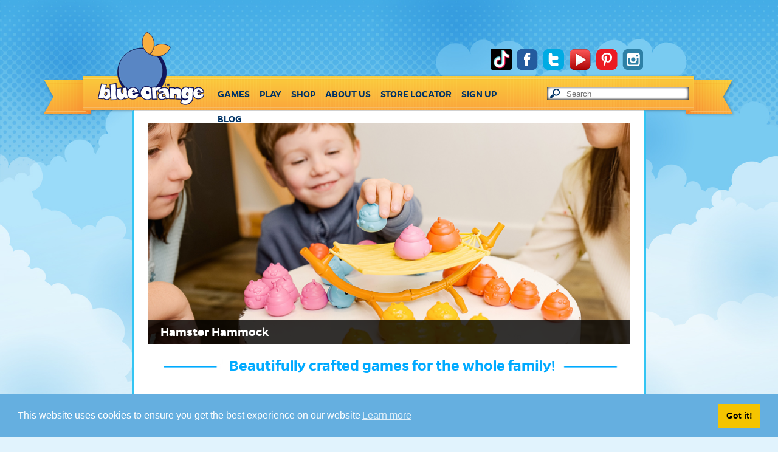

--- FILE ---
content_type: text/html; charset=UTF-8
request_url: https://www.blueorangegames.com/index.php
body_size: 6662
content:
<!DOCTYPE html>
<html lang="en-gb" dir="ltr">
    <head>
        <meta name="viewport" content="width=device-width, initial-scale=1, user-scalable=yes"">
        <!--<base href="https://blueorangegames.com/" />-->
        <meta http-equiv="content-type" content="text/html; charset=utf-8" />
        <meta name="keywords" content="Home page play hot games" />
        <meta name="author" content="Blue Orange Games" />
        <meta name="viewport" content="width=device-width, initial-scale=1.0" />
        <meta name="description" content="Home page. Discover and play hot games by Blue Orange! We create, publish and promote award-winning games with high quality and play value. Our award winning collection promises fun for all ages!" />
        <title>Blue Orange Games - Hot Games for a Cool Planet - </title>
        <link href="/webroot/img/favicon.ico" rel="shortcut icon" type="image/vnd.microsoft.icon" />
        <link href="/webroot/public/modules/mod_slideshowck/themes/default/css/camera.css" rel="stylesheet" type="text/css" />
        <link href="/webroot/public/plugins/system/maximenuckmobile/themes/mobiletheme3/maximenuckmobile.css" rel="stylesheet" type="text/css" />
        <link href="/webroot/public/css/main.css" rel="stylesheet" type="text/css" />
        <link href="/webroot/public/modules/mod_maximenuck/themes/bo/css/moo_maximenuhck.css" rel="stylesheet" type="text/css" />
        <link href="/webroot/public/modules/mod_maximenuck/themes/bo/css/maximenuhck.php?monid=maximenuck" rel="stylesheet" type="text/css" />
        <link href="/webroot/public/modules/mod_maximenuck/templatelayers/beez_20-position1.css" rel="stylesheet" type="text/css" />
        <link href="/webroot/public/modules/mod_maximenuck/assets/maximenuresponsiveck.css" rel="stylesheet" type="text/css" />
        <link href="/webroot/public/media/plg_system_kickgdpr/css/cookieconsent.min.css?6b62a1a750ca7fc2d45d5a320594d5b0" rel="stylesheet" type="text/css" />
        <link href="/webroot/jstree/themes/default/style.min.css" rel="stylesheet" />
        <link href="/webroot/public/contactform/gcore-ui.css" media="screen" rel="stylesheet" type="text/css" />
        <link href="/webroot/public/contactform/gtooltip/gtooltip.css" media="screen" rel="stylesheet" type="text/css" />
        <link href="/webroot/public/contactform/gtabs/gtabs.css" media="screen" rel="stylesheet" type="text/css" />
        <link href="/webroot/public/contactform/gsliders/gsliders.css" media="screen" rel="stylesheet" type="text/css" />
        <link href="/webroot/public/contactform/gdropdown/gdropdown.css" media="screen" rel="stylesheet" type="text/css" />
        <style type="text/css">
            #camera_wrap_91 .camera_pag_ul li img, #camera_wrap_91 .camera_thumbs_cont ul li > img {
                height:75px;
            }
            #camera_wrap_91 .camera_caption {
                display: block;
                position: absolute;
            }
            #camera_wrap_91 .camera_caption > div {

            }
            #camera_wrap_91 .camera_caption > div div.camera_caption_title {

            }
            #camera_wrap_91 .camera_caption > div div.camera_caption_desc {

            }

            @media screen and (max-width: 480px) {
                #camera_wrap_91 .camera_caption {
                    font-size: 0.6em !important;
                }

            }
            .mobilebarmaximenuck {
                display: none;
            }
            @media only screen and (max-width:640px){
                #maximenuck {
                    display: none !important;
                }
                .mobilebarmaximenuck {
                    display: block;
                }
                .hidemenumobileck {
                    display: none !important;
                }
            }
            #maximenuck div.floatck, #maximenuck ul.maximenuck li:hover div.floatck div.floatck, #maximenuck ul.maximenuck li:hover div.floatck:hover div.floatck div.floatck,
            #maximenuck ul.maximenuck li.sfhover div.floatck div.floatck, #maximenuck ul.maximenuck li.sfhover div.floatck.sfhover div.floatck div.floatck {
                left: auto !important;
                height: auto;
                width: auto;
                display: none;
            }

            #maximenuck ul.maximenuck li:hover div.floatck, #maximenuck ul.maximenuck li:hover div.floatck li:hover div.floatck, #maximenuck ul.maximenuck li:hover div.floatck li:hover div.floatck li:hover div.floatck,
            #maximenuck ul.maximenuck li.sfhover div.floatck, #maximenuck ul.maximenuck li.sfhover div.floatck li.sfhover div.floatck, #maximenuck ul.maximenuck li.sfhover div.floatck li.sfhover div.floatck li.sfhover div.floatck {
                display: block;
                left: auto !important;
                height: auto;
                width: auto;
            }

            div#maximenuck ul.maximenuck li.maximenuck.nodropdown div.floatck,
            div#maximenuck ul.maximenuck li.maximenuck div.floatck li.maximenuck.nodropdown div.floatck,
            div#maximenuck .maxipushdownck div.floatck div.floatck {
                display: block !important;
            }
            @media screen and (max-width: 640px) {
                div#maximenuck ul.maximenuck li.maximenuck.nomobileck, div#maximenuck .maxipushdownck ul.maximenuck2 li.maximenuck.nomobileck {
                    display: none !important;
                }
            }
            @media screen and (min-width: 641px) {
                div#maximenuck ul.maximenuck li.maximenuck.nodesktopck, div#maximenuck .maxipushdownck ul.maximenuck2 li.maximenuck.nodesktopck {
                    display: none !important;
                }
            }
        </style>
        <script src="/webroot/public/media/jui/js/jquery.min.js?6b62a1a750ca7fc2d45d5a320594d5b0" type="text/javascript"></script>
        <script src="/webroot/public/media/jui/js/jquery-noconflict.js?6b62a1a750ca7fc2d45d5a320594d5b0" type="text/javascript"></script>
        <script src="/webroot/public/media/jui/js/jquery-migrate.min.js?6b62a1a750ca7fc2d45d5a320594d5b0" type="text/javascript"></script>
        <script src="/webroot/public/media/com_slideshowck/assets/jquery.easing.1.3.js" type="text/javascript"></script>
        <script src="/webroot/public/media/com_slideshowck/assets/camera.min.js?ver=2.5.1" type="text/javascript"></script>
        <script src="/webroot/public/media/system/js/caption.js?6b62a1a750ca7fc2d45d5a320594d5b0" type="text/javascript"></script>
        <script src="/webroot/public/plugins/system/maximenuckmobile/assets/maximenuckmobile.js" type="text/javascript"></script>
        <script src="/webroot/public/js/main.js?v=1701684722" type="text/javascript"></script>
        <script src="/webroot/public/js/jquery-ui-1.11.4/jquery-ui.min.js?v=1701684722" type="text/javascript"></script>
        <script src="/webroot/public/media/jui/js/jquery.ui.core.min.js?6b62a1a750ca7fc2d45d5a320594d5b0" type="text/javascript"></script>
        <script src="/webroot/public/modules/mod_maximenuck/assets/maximenuck.v8.js" type="text/javascript"></script>
        <script src="/webroot/public/modules/mod_maximenuck/assets/fancymenuck.v8.js" type="text/javascript"></script>
        <script src="/webroot/public/media/plg_system_kickgdpr/js/cookieconsent.min.js?6b62a1a750ca7fc2d45d5a320594d5b0" type="text/javascript"></script>
        <script src="/webroot/jstree/jstree.min.js"></script>
        <script type="text/javascript">

            jQuery(document).ready(function () {
                new Slideshowck('#camera_wrap_91', {
                    height: '46%',
                    minHeight: '150',
                    pauseOnClick: false,
                    hover: 1,
                    fx: 'simpleFade',
                    loader: 'none',
                    pagination: 0,
                    thumbnails: 0,
                    thumbheight: 75,
                    thumbwidth: 100,
                    time: 5000,
                    transPeriod: 1000,
                    alignment: 'center',
                    autoAdvance: 1,
                    mobileAutoAdvance: 1,
                    portrait: 0,
                    barDirection: 'leftToRight',
                    imagePath: '/media/com_slideshowck/images/',
                    lightbox: 'mediaboxck',
                    fullpage: 0,
                    mobileimageresolution: '0',
                    navigationHover: true,
                    mobileNavHover: true,
                    navigation: true,
                    playPause: true,
                    barPosition: 'bottom',
                    responsiveCaption: 0,
                    keyboardNavigation: 0,
                    titleInThumbs: 0,
                    container: ''
                });
            });

            jQuery(window).on('load', function () {
                new JCaption('img.caption');
            });
            jQuery(document).ready(function ($) {
                $('#maximenuck').MobileMaxiMenu({usemodules: 0, container: 'menucontainer', showdesc: 0, showlogo: 0, useimages: 0, menuid: 'maximenuck', showmobilemenutext: 'default', mobilemenutext: 'Menu', mobilebackbuttontext: 'Back', displaytype: 'flat', menubarbuttoncontent: '', topbarbuttoncontent: '', displayeffect: 'normal'});
            });
            jQuery(document).ready(function (jQuery) {
                jQuery('#maximenuck').DropdownMaxiMenu({fxtransition: 'linear', dureeIn: 0, dureeOut: 500, menuID: 'maximenuck', testoverflow: '0', orientation: 'horizontal', behavior: 'mouseover', opentype: 'open', fxdirection: 'normal', directionoffset1: '30', directionoffset2: '30', showactivesubitems: '0', ismobile: 0, menuposition: '0', effecttype: 'dropdown', topfixedeffect: '1', topfixedoffset: '', clickclose: '0', fxduration: 500});
            });
            jQuery(window).load(function () {
                jQuery('#maximenuck').FancyMaxiMenu({fancyTransition: 'linear', fancyDuree: 500});
            });

// Start Cookie Alert
            window.addEventListener("load", function () {
                window.cookieconsent.initialise({
                    "palette": {
                        "popup": {
                            "background": "#65afe0",
                            "text": "#ffffff"
                        },
                        "button": {
                            "background": "#f5c400",
                            "text": "#000000",
                        }
                    },
                    "theme": "block",
                    "position": "bottom",
                    "type": "info",
                    "revokable": false,
                    "revokeBtn": "<div class=\"cc-revoke {{classes}}\">Cookie Policy</div>",
                    "content": {
                        "message": "This website uses cookies to ensure you get the best experience on our website",
                        "dismiss": "Got it!",
                        "allow": "Allow cookies",
                        "deny": "Refuse cookies",
                        "link": "Learn more",
                        "imprint_link": "Imprint",
                        "href": "https://blueorangegames.com/index.php/privacy-policy",
                    },
                    "cookie": {
                        "expiryDays": 365
                    },
                    "elements": {
                        "messagelink": "<span id=\"cookieconsent:desc\" class=\"cc-message\">{{message}}<a aria-label=\"learn more about cookies\" role=\"button\" tabindex=\"0\" class=\"cc-link\" href=\"https://blueorangegames.com/index.php/privacy-policy\" target=\"_self\">{{link}}</a></span>"
                    },
                    onInitialise: function (status) {
                        handleCookies(status);
                    },
                    onStatusChange: function (status, chosenBefore) {
                        handleCookies(status);
                    },
                    onRevokeChoice: function () {
                        handleCookies(status);
                    }
                })
            });
// End Cookie Alert
            function handleCookies(status) {
            }

// Init handleCookies if the user doesn't choose any options
            if (document.cookie.split(';').filter(function (item) {
                return item.indexOf('cookieconsent_status=') >= 0
            }).length == 0) {
                handleCookies('notset');
            }
            ;
        </script>
        <script src="https://www.google.com/recaptcha/api.js?onload=onloadGRCallback&render=explicit" async defer></script>
    </head>
    <body class="index site">
        <header class="header_container">
            <div id="top_header">
                <div id="social">
                    <a arial-label="tiktok" href="https://www.tiktok.com/@blueorangegames?lang=en" target="_blank"><img alt="tiktok" src="/webroot/public/images/tiktok.png" /></a>
                    <a arial-label="facebook" href="https://www.facebook.com/BlueOrangeGamesUSA" target="_blank"><img alt="facebook" src="/webroot/public/images/facebook_n.png" /></a>
                    <a arial-label="twitter" href="https://twitter.com/BlueOrangeGames" target="_blank"><img alt="twitter" src="/webroot/public/images/twitter_n.png" /></a>
                    <a arial-label="youtube" href="https://www.youtube.com/user/BlueOrangeUSA" target="_blank"><img alt="youtube" src="/webroot/public/images/youtube_n.png" /></a>
                    <a arial-label="pinterest" href="https://www.pinterest.com/blueorangegames/" target="_blank"><img alt="pinterest" src="/webroot/public/images/pinterest_n.png" /></a>
                    <a arial-label="instagram" href="http://instagram.com/blueorangegames" target="_blank"><img alt="instagram" src="/webroot/public/images/instagram_n.png" /></a>
                </div>
            </div>
            <div id="menu_banner">
                <div id="menu_banner_inside">
                    <div id="logo"><a arial-label="home" href="/"><img alt="blue orange logo : go back to home page" src="/webroot/public/images/bo_logo.png" /></a></div>
                    <div id="menu"><!-- debut Maximenu CK -->
                        <div class="maximenuckh ltr" id="maximenuck" style="z-index:10;">
                            <ul itemscope itemtype="http://www.schema.org/SiteNavigationElement" class=" maximenuck">
                                <li itemprop="name" data-level="1" class="maximenuck item102 first parent level1 " style="z-index : 12000;" ><a itemprop="url"  data-hover="Games" class="maximenuck " href="/games"><span class="titreck"  data-hover="Games"><span class="titreck-text"><span class="titreck-title">Games</span></span></span></a>
                                    <div class="floatck" style=""><div class="maxidrop-main" style=""><div class="maximenuck2 first " >
                                                <ul class="maximenuck2">
                                                    <li itemprop="name" data-level="2" class="maximenuck item214 first level2 " style="z-index : 11999;" ><a itemprop="url"  data-hover="Available Games" class="maximenuck " href="/games"><span class="titreck"  data-hover="Available Games"><span class="titreck-text"><span class="titreck-title">Available Games</span></span></span></a></li>
                                                    <li itemprop="name" data-level="2" class="maximenuck item222 level2 " style="z-index : 11998;" ><a itemprop="url"  data-hover="Skill Toys and Outdoor" class="maximenuck " href="/games/skill-toys-and-outdoor"><span class="titreck"  data-hover="Skill Toys and Outdoor"><span class="titreck-text"><span class="titreck-title">Skill Toys and Outdoor</span></span></span></a></li>
                                                    <li itemprop="name" data-level="2" class="maximenuck item222 level2 " style="z-index : 11997;" ><a itemprop="url"  data-hover="Brainteasers" class="maximenuck " href="/games/brainteasers"><span class="titreck"  data-hover="Brainteasers"><span class="titreck-text"><span class="titreck-title">Brainteasers</span></span></span></a></li>
                                                    <li itemprop="name" data-level="2" class="maximenuck item222 level2 " style="z-index : 11997;" ><a itemprop="url"  data-hover="Iello games" class="maximenuck " href="/games/iello"><span class="titreck"  data-hover="Iello games"><span class="titreck-text"><span class="titreck-title">Iello games</span></span></span></a></li>
                                                    <!--<li itemprop="name" data-level="2" class="maximenuck item223 level2 " style="z-index : 11997;" ><a itemprop="url"  data-hover="Out of Print Games" class="maximenuck " href="/games/out-of-print"><span class="titreck"  data-hover="Out of Print Games"><span class="titreck-text"><span class="titreck-title">Out of Print Games</span></span></span></a></li>-->
                                                    <!--<li itemprop="name" data-level="2" class="maximenuck item223 level2 " style="z-index : 11997;" ><a itemprop="url"  data-hover="Coming Soon..." class="maximenuck " href="/games/coming-soon"><span class="titreck"  data-hover="Coming Soon..."><span class="titreck-text"><span class="titreck-title">Coming Soon...</span></span></span></a></li>-->
                                                    <li itemprop="name" data-level="2" class="maximenuck item217 last level2 " style="z-index : 11996;" ><a itemprop="url"  data-hover="Videos" class="maximenuck " href="/games/videos-collection"><span class="titreck"  data-hover="Videos"><span class="titreck-text"><span class="titreck-title">Videos</span></span></span></a></li>
                                                </ul>
                                            </div>
                                        </div>
                                    </div>
                                </li><li itemprop="name" data-level="1" class="maximenuck item107 level1 " style="z-index : 11995;" ><a itemprop="url"  data-hover="Play" class="maximenuck " href="/play-online"><span class="titreck"  data-hover="Play"><span class="titreck-text"><span class="titreck-title">Play</span></span></span></a>
                                </li><li itemprop="name" data-level="1" class="maximenuck item103 level1 " style="z-index : 11994;" ><a itemprop="url"  data-hover="Shop" class="maximenuck " href="/shop-online"><span class="titreck"  data-hover="Shop"><span class="titreck-text"><span class="titreck-title">Shop</span></span></span></a>
                                </li><li itemprop="name" data-level="1" class="maximenuck item132 parent level1 " style="z-index : 11993;" ><a itemprop="url"  data-hover="About us" class="maximenuck " href="/about-us"><span class="titreck"  data-hover="About us"><span class="titreck-text"><span class="titreck-title">About us</span></span></span></a>
                                    <div class="floatck" style=""><div class="maxidrop-main" style=""><div class="maximenuck2 first " >
                                                <ul class="maximenuck2">
                                                    <li itemprop="name" data-level="2" class="maximenuck item202 first level2 " style="z-index : 11993;" ><a itemprop="url"  data-hover="25 Years Anniversary" class="maximenuck " href="/about-us/25-years-anniversary"><span class="titreck"  data-hover="About Us"><span class="titreck-text"><span class="titreck-title">25 Years Anniversary</span></span></span></a></li>
                                                    <li itemprop="name" data-level="2" class="maximenuck item201 first level2 " style="z-index : 11992;" ><a itemprop="url"  data-hover="About Us" class="maximenuck " href="/about-us/about-us"><span class="titreck"  data-hover="About Us"><span class="titreck-text"><span class="titreck-title">About Us</span></span></span></a></li>
                                                    <li itemprop="name" data-level="2" class="maximenuck item199 last level2 " style="z-index : 11991;" ><a itemprop="url"  data-hover="Safety" class="maximenuck " href="/about-us/safety"><span class="titreck"  data-hover="Safety"><span class="titreck-text"><span class="titreck-title">Safety</span></span></span></a></li>
                                                </ul>
                                            </div></div></div>
                                </li><li itemprop="name" data-level="1" class="maximenuck item104 level1 " style="z-index : 11990;" ><a itemprop="url"  data-hover="Store locator" class="maximenuck " href="/store-locator"><span class="titreck"  data-hover="Store locator"><span class="titreck-text"><span class="titreck-title">Store locator</span></span></span></a>
                                </li><li itemprop="name" data-level="1" class="maximenuck item312 last level1 " style="z-index : 11989;" ><a itemprop="url"  data-hover="Sign Up" class="maximenuck " href="http://eepurl.com/caGvv5" target="_blank" ><span class="titreck"  data-hover="Sign Up"><span class="titreck-text"><span class="titreck-title">Sign Up</span></span></span></a></li>
                                </li><li itemprop="name" data-level="1" class="maximenuck item313 last level1 " style="z-index : 11988;" ><a itemprop="url"  data-hover="Blog" class="maximenuck " href="https://blog.blueorangegames.com/" target="_blank" ><span class="titreck"  data-hover="Blog"><span class="titreck-text"><span class="titreck-title">Blog</span></span></span></a></li>
                            </ul>
                        </div>
                        <!-- fin maximenuCK -->
                    </div>
                    <div id="search_div">		<div class="moduletable">
                            <div id="mod_bosearch2">
                                <form name="bosearchf" id="bosearchf" action ="/search" method="post">

                                    <input id="mod-finder-searchword" aria-label="text to search" class="inputbox" type="text" size="25" name="q" placeholder="Search" />

                                    <!--<button id="go_search" class="button finder" type="submit">Go</button>-->
                                </form>
                            </div>
                            <script type="text/javascript">
            //jQuery('#mod-finder-searchword').watermark('Required information');
            //console.log(jQuery('#mod-finder-searchword').length);
            jQuery('#go_search').click(function ($) {
                //location.href = '/index.php?option=com_bosearch&test=ok' ;
                $('#bosearchf').submit();
            }
            );
                            </script>		</div>
                    </div>
                </div>
            </div>
        </header>
        <section class="main_container">
            <div class="item-page" itemscope itemtype="https://schema.org/Article">
    <meta itemprop="inLanguage" content="en-GB" />
    <div itemprop="articleBody">
        <div id="homepage">
            <div id="slideshow" class="home-banner" style="top: 0">
                <div class="moduletable">
                    <div
                        class="slideshowck camera_wrap camera_amber_skin"
                        id="camera_wrap_91"
                    >
                        <div
                            data-alt="Hamster Hammock"
                            data-thumb="webroot/public/images/homepage_slideshow/hamster-hammock.jpg"
                            data-src="webroot/public/images/homepage_slideshow/hamster-hammock.jpg"
                            data-link="/games/hamster-hammock"
                            data-target="_parent"
                        >
                            <div class="camera_caption moveFromLeft">
                                <div class="camera_caption_title">
                                    Hamster Hammock
                                </div>
                                <div class="camera_caption_desc"></div>
                            </div>
                        </div>
                        <div
                            data-alt="Ta-Da Bing!"
                            data-thumb="webroot/public/images/homepage_slideshow/ta-da-bing.jpg"
                            data-src="webroot/public/images/homepage_slideshow/ta-da-bing.jpg"
                            data-link="/games/ta-da-bing"
                            data-target="_parent"
                        >
                            <div class="camera_caption moveFromLeft">
                                <div class="camera_caption_title">
                                    Ta-Da Bing!
                                </div>
                                <div class="camera_caption_desc"></div>
                            </div>
                        </div>
                        <div
                            data-alt="Pengoloo"
                            data-thumb="webroot/public/images/homepage_slideshow/pengoloo.jpg"
                            data-src="webroot/public/images/homepage_slideshow/pengoloo.jpg"
                            data-link="/games/pengoloo"
                            data-target="_parent"
                        >
                            <div class="camera_caption moveFromLeft">
                                <div class="camera_caption_title">Pengoloo</div>
                                <div class="camera_caption_desc"></div>
                            </div>
                        </div>
                        <div
                            data-alt="Mom’N Pups"
                            data-thumb="webroot/public/images/homepage_slideshow/momn-pups.jpg"
                            data-src="webroot/public/images/homepage_slideshow/momn-pups.jpg"
                            data-link="/games/mom-n-pups"
                            data-target="_parent"
                        >
                            <div class="camera_caption moveFromLeft">
                                <div class="camera_caption_title">
                                    Mom’N Pups
                                </div>
                                <div class="camera_caption_desc"></div>
                            </div>
                        </div>
                        <div
                            data-alt="Tap A Bell’O"
                            data-thumb="webroot/public/images/homepage_slideshow/tap-a-bello.jpg"
                            data-src="webroot/public/images/homepage_slideshow/tap-a-bello.jpg"
                            data-link="/games/tap-a-bell-o"
                            data-target="_parent"
                        >
                            <div class="camera_caption moveFromLeft">
                                <div class="camera_caption_title">
                                    Tap A Bell’O
                                </div>
                                <div class="camera_caption_desc"></div>
                            </div>
                        </div>
                        <div
                            data-alt="Kingdomino"
                            data-thumb="webroot/public/images/homepage_slideshow/kingdomino.jpg"
                            data-src="webroot/public/images/homepage_slideshow/kingdomino.jpg"
                            data-link="/games/king-domino"
                            data-target="_parent"
                        >
                            <div class="camera_caption moveFromLeft">
                                <div class="camera_caption_title">
                                    Kingdomino
                                </div>
                                <div class="camera_caption_desc"></div>
                            </div>
                        </div>
                        <div
                            data-alt="What’s the Point?"
                            data-thumb="webroot/public/images/homepage_slideshow/whats-the-point.jpg"
                            data-src="webroot/public/images/homepage_slideshow/whats-the-point.jpg"
                            data-link="/games/what-s-the-point"
                            data-target="_parent"
                        >
                            <div class="camera_caption moveFromLeft">
                                <div class="camera_caption_title">
                                    What’s the Point?
                                </div>
                                <div class="camera_caption_desc"></div>
                            </div>
                        </div>
                        <div
                            data-alt="Blind Jack"
                            data-thumb="webroot/public/images/homepage_slideshow/blind-jack.jpg"
                            data-src="webroot/public/images/homepage_slideshow/blind-jack.jpg"
                            data-link="/games/blind-jack"
                            data-target="_parent"
                        >
                            <div class="camera_caption moveFromLeft">
                                <div class="camera_caption_title">
                                    Blind Jack
                                </div>
                                <div class="camera_caption_desc"></div>
                            </div>
                        </div>
                        <div
                            data-alt="Gygès"
                            data-thumb="webroot/public/images/homepage_slideshow/gyges.jpg"
                            data-src="webroot/public/images/homepage_slideshow/gyges.jpg"
                            data-link="/games/gyges"
                            data-target="_parent"
                        >
                            <div class="camera_caption moveFromLeft">
                                <div class="camera_caption_title">Gygès</div>
                                <div class="camera_caption_desc"></div>
                            </div>
                        </div>
                        <div
                            data-alt="Yo-Spin"
                            data-thumb="webroot/public/images/homepage_slideshow/yo-spin.jpg"
                            data-src="webroot/public/images/homepage_slideshow/yo-spin.jpg"
                            data-link="/games/yo-spin"
                            data-target="_parent"
                        >
                            <div class="camera_caption moveFromLeft">
                                <div class="camera_caption_title">Yo-Spin</div>
                                <div class="camera_caption_desc"></div>
                            </div>
                        </div>
                    </div>
                    <div style="clear: both"></div>
                </div>
            </div>
            <div id="hp_slogan">
                <img
                    id="hp_slogan"
                    src="webroot/public/images/home_slogan.jpg"
                    alt="slogan"
                />
                <div id="hp_slogan_txt">
                    Beautifully crafted games for the whole family!
                </div>
            </div>
            <div id="hpmodules">
                <div id="tworows">
                    <iframe
                        title="video for Hamster Hammock"
                        width="494"
                        height="280"
                        src="https://www.youtube.com/embed/bgn5n1btwmk?start=1"
                        frameborder="0"
                        allow="accelerometer; autoplay; clipboard-write; encrypted-media; gyroscope; picture-in-picture"
                        allowfullscreen
                    ></iframe>
                </div>
                <div id="onerowup" style="margin-bottom: 8px">
                    <iframe
                        title="video for Linkx"
                        width="385"
                        height="216"
                        src="https://www.youtube.com/embed/0jTneg3IyOI?start=1"
                        frameborder="0"
                        allow="accelerometer; autoplay; clipboard-write; encrypted-media; gyroscope; picture-in-picture"
                        allowfullscreen
                    ></iframe>
                </div>
                <div style="clear: both; height: 0"> </div>
            </div>
            <div id="hp_new">
                <a class="seemoreng" href="/games"
                    ><img
                        id="hp_new"
                        src="webroot/public/images/home_new.jpg"
                        alt="new games"
                /></a>
                <div id="hp_new_txt">
                    <a class="seemoreng" title="New in 2026!" href="/games"
                        >New in 2026!</a
                    >
                </div>
                <div id="hp_new_txt2">
                    <a class="seemoreng" title="see more games" href="/games"
                        >see more >></a
                    >
                </div>
            </div>
        </div>
        <div style="clear: both; height: 0"> </div>
        <div id="hpnewimages"></div>
        <div style="clear: both; height: 0"> </div>
    </div>
</div>
<script>
    jQuery(document).ready(function () {
        //console.log("document loaded");
        jQuery.get("games/getnewgames", function (data) {
            jQuery("#hpnewimages").html(data);
            //console.log(data);
        });
    });
</script>
        </section>
        <footer class="footer_container">
            <div id="footer_container_content">
                <a arial-label="awards" href="/about-us/awards-and-press?see=awards"><img alt="awards banner" id="awards_banner" src="/webroot/public/images/awards_banner.png" /></a>
                <div id="awards_banner_replace"></div>
                <!--<div class="footer-div menu">
                </div>-->
                <div class="footer-div menu">
                    <div class="moduletable">
                        <h3>Customer Service</h3>
                        <ul class="nav menu mod-list">
                            <li class="item-134"><a href="/store-locator" >Store Locator</a></li>
                            <li class="item-150"><a href="/replacement-parts" >Missing Parts</a></li>
                            <li class="item-152"><a href="/contact-us" >Contact Us</a></li>
                            <li class="item-423"><a href="/games-goodies-more-new" >Games Goodies &amp; More</a></li>
                            <li class="item-151"><a href="/games/download-rules" >Download Rules</a></li>
                        </ul>
                    </div>
                </div>
                <div class="footer-div menu">
                    <div class="moduletable">
                        <h3>For Retailers</h3>
                        <ul class="nav menu mod-list">
                            <li class="item-164"><a href="/us-retailers" >U.S. Retailers</a></li><li class="item-156"><a href="/international-retailers" >Int'l Retailers</a></li><li class="item-218"><a href="/catalog-tools" >Catalog &amp; Tools</a></li></ul>
                    </div>
                    <div class="otherlinkfootermenu">
                        <p style="margin-top:10px;">
                            <a arial-label="accessibility statement" class="footer_other_link" href="/accessibility-statement">Accessibility Statement</a><br />
                        </p>
                    </div>
                </div>
                <div class="footer-div menu newsletter">
                    <h3>Retailers Newsletter</h3>
                    <div class="modbonewsletter">
                        <form name="modbonewsletter_form" id="modbonewsletter_form" action="" method="post">
                            <table class="modbonewsletter">
                                <tr><td class="modbonewsletter">
                                        <input id="retailer_name" aria-label="retailer name" class="inputbox" type="text" name="retailer_name" value="Name of store, city & state" title="Retailer name">
                                    </td></tr>
                                <tr><td class="modbonewsletter">
                                        <input id="retailer_mail" aria-label="retailer mail address" class="inputbox" type="text" name="retailer_mail" value="E-mail" title="E-mail">
                                    </td></tr>
                                <tr><td>
                                        <div class="g-recaptcha-outer">
                                            <div class="g-recaptcha-inner">
                                                <div id="RecaptchaFieldNewsletterFooter" class="grecaptcha_footer"></div>
                                            </div>
                                        </div> 
                                    </td></tr>
                                <tr><td class="modbonewsletter_submit">
                                        <input class="modbonewsletter_submit" id="modbonewsletter_submit" type="submit" value="Subscribe" name="Submit" />
                                    </td></tr>
                            </table>
                        </form>
                    </div>
                    <script>
                        var recaptcha_newsletter_footer;
                        var recaptcha_newsletter_page;
                        var recaptcha_contactform_page;
                        var recaptcha_signupafterpurchase_page;
                        function onloadGRCallback() {
                            recaptcha_newsletter_footer = grecaptcha.render(
                                    'RecaptchaFieldNewsletterFooter',
                                    {
                                        'sitekey': '6LdADCcTAAAAAAiIOmaaaLeBK4LxydNwbpTAGj--',
                                        'size': 'compact',
                                        'hl': 'en'
                                    }
                            );
                            if (jQuery('#RecaptchaFieldNewsletterPage').length) {
                                recaptcha_newsletter_page = grecaptcha.render(
                                        'RecaptchaFieldNewsletterPage',
                                        {
                                            'sitekey': '6LdADCcTAAAAAAiIOmaaaLeBK4LxydNwbpTAGj--',
                                            'size': 'compact',
                                            'hl': 'en'
                                        }
                                );
                            }
                            if (jQuery('#RecaptchaFieldContactformPage').length) {
                                recaptcha_contactform_page = grecaptcha.render(
                                        'RecaptchaFieldContactformPage',
                                        {
                                            'sitekey': '6LdADCcTAAAAAAiIOmaaaLeBK4LxydNwbpTAGj--',
                                            'size': 'compact',
                                            'hl': 'en'
                                        }
                                );
                            }
                            if (jQuery('#RecaptchaFieldSignupafterpurchasePage').length) {
                                recaptcha_signupafterpurchase_page = grecaptcha.render(
                                        'RecaptchaFieldSignupafterpurchasePage',
                                        {
                                            'sitekey': '6LdADCcTAAAAAAiIOmaaaLeBK4LxydNwbpTAGj--',
                                            'size': 'compact',
                                            'hl': 'en'
                                        }
                                );
                            }
                            //jQuery('#g-recaptcha-response').attr('aria-hidden', true);
                            //jQuery('#g-recaptcha-response').attr('aria-label', 'do not use');
                            //jQuery('#g-recaptcha-response').attr('aria-readonly', true);
                            //jQuery('#g-recaptcha-response-1').attr('aria-hidden', true);
                            //jQuery('#g-recaptcha-response-1').attr('aria-label', 'do not use');
                            //jQuery('#g-recaptcha-response-1').attr('aria-readonly', true);
                        }
                        jQuery(document).ready(function () {
                            //console.log("document loaded");
                            jQuery("#modbonewsletter_form").submit(function (event) {
                                event.preventDefault();
                                retailer_name = jQuery("#modbonewsletter_form #retailer_name").val();
                                retailer_mail = jQuery("#modbonewsletter_form #retailer_mail").val();
                                recaptcha = grecaptcha.getResponse(recaptcha_newsletter_footer);
                                //console.log(grecaptcha.getResponse(recaptcha_newsletter_footer));
                                jQuery("div.modbonewsletter").html('');
                                jQuery("div.modbonewsletter").append('Please wait a few seconds...');
                                jQuery.post("https://www.blueorangegames.com/bonewsletter/record", {name: retailer_name, mail: retailer_mail, recaptcha: recaptcha}, function (data) {
                                    jQuery("div.modbonewsletter").html(data);
                                });
                            });
                        });
                    </script>

                </div>
                <div class="footer-div menu" style="position: relative;">
                    <div class="moduletable">
                        <h3>Schools & Educators</h3>
                        <ul class="nav menu mod-list">
                            <li class="item-154"><a href="/school-bundles" >School Discount</a></li></ul>
                    </div>
                    <div class="otherlinkfootermenu">
                        <p style="margin-top:10px;">
                            <a arial-label="site map" class="footer_other_link" href="/site-map">Site Map</a><br />
                            <a arial-label="terms of use" class="footer_other_link" href="/terms-of-use">Terms of Use</a><br />
                            <a arial-label="careers" class="footer_other_link" href="/careers">Careers</a>
                        </p>
                    </div>
                    <img alt="clown fish" id="footerclownfish" src="/webroot/public/images/clownfish.png" />
                </div>
                <div style="clear:both;"></div>
                <div id="footer_copyright">© 2010-2020 Blue Orange Games</div>
            </div>
        </footer>

        <script>(function () {
                var s = document.createElement("script");
                s.setAttribute("data-account", "PC4WaolWIE");
                s.setAttribute("src", "https://cdn.userway.org/widget.js");
                document.body.appendChild(s);
            })();</script><noscript>Enable JavaScript to ensure <a href="https://userway.org">website accessibility</a></noscript>

        <script type="text/javascript">
            jQuery(document).ready(function () {
                jQuery('#online_retailer').change(function () {
                    //alert(jQuery(this).val());
                    if (jQuery(this).val() != 'start') {
                        window.open(jQuery(this).val());
                    }
                });
                jQuery('select[name="hear_about_us"]').change(function () {
                    //alert(jQuery(this).val());
                    if (jQuery(this).val() == 'other') {
                        jQuery('#origin_other1_container_div').show();
                    } else {
                        jQuery('#origin_other1_container_div').hide();
                    }
                });
                jQuery('#origin_other1_container_div').hide();
                jQuery(".seemoreng").click(function () {
                    //alert('test');
                    event.preventDefault();
                    jQuery.get("games/getnewgames", function (data) {
                        jQuery("#hpnewimages").html(data);
                        //console.log(data);
                    });
                });
            });
        </script>
    </body>
</html>


--- FILE ---
content_type: text/html; charset=UTF-8
request_url: https://www.blueorangegames.com/games/getnewgames
body_size: -78
content:
<a aria-label="gyges" href="games/gyges">
                            <img alt="gyges" class="home_new_games" src="/webroot/ufiles/games/gyges-vign_09012026103313.jpg" />
                        </a><a aria-label="what-s-the-point" href="games/what-s-the-point">
                            <img alt="what-s-the-point" class="home_new_games" src="/webroot/ufiles/games/whats-the-point-vign_09012026102111.jpg" />
                        </a><a aria-label="time-bomb" href="games/time-bomb">
                            <img alt="time-bomb" class="home_new_games" src="/webroot/ufiles/games/Time-Bomb-vign_09012026131445.jpg" />
                        </a><a aria-label="fifty" href="games/fifty">
                            <img alt="fifty" class="home_new_games" src="/webroot/ufiles/games/Fifty-vign_09012026130823.jpg" />
                        </a>

--- FILE ---
content_type: text/html; charset=utf-8
request_url: https://www.google.com/recaptcha/api2/anchor?ar=1&k=6LdADCcTAAAAAAiIOmaaaLeBK4LxydNwbpTAGj--&co=aHR0cHM6Ly93d3cuYmx1ZW9yYW5nZWdhbWVzLmNvbTo0NDM.&hl=en&v=PoyoqOPhxBO7pBk68S4YbpHZ&size=compact&anchor-ms=20000&execute-ms=30000&cb=z5737mtz8rl0
body_size: 49560
content:
<!DOCTYPE HTML><html dir="ltr" lang="en"><head><meta http-equiv="Content-Type" content="text/html; charset=UTF-8">
<meta http-equiv="X-UA-Compatible" content="IE=edge">
<title>reCAPTCHA</title>
<style type="text/css">
/* cyrillic-ext */
@font-face {
  font-family: 'Roboto';
  font-style: normal;
  font-weight: 400;
  font-stretch: 100%;
  src: url(//fonts.gstatic.com/s/roboto/v48/KFO7CnqEu92Fr1ME7kSn66aGLdTylUAMa3GUBHMdazTgWw.woff2) format('woff2');
  unicode-range: U+0460-052F, U+1C80-1C8A, U+20B4, U+2DE0-2DFF, U+A640-A69F, U+FE2E-FE2F;
}
/* cyrillic */
@font-face {
  font-family: 'Roboto';
  font-style: normal;
  font-weight: 400;
  font-stretch: 100%;
  src: url(//fonts.gstatic.com/s/roboto/v48/KFO7CnqEu92Fr1ME7kSn66aGLdTylUAMa3iUBHMdazTgWw.woff2) format('woff2');
  unicode-range: U+0301, U+0400-045F, U+0490-0491, U+04B0-04B1, U+2116;
}
/* greek-ext */
@font-face {
  font-family: 'Roboto';
  font-style: normal;
  font-weight: 400;
  font-stretch: 100%;
  src: url(//fonts.gstatic.com/s/roboto/v48/KFO7CnqEu92Fr1ME7kSn66aGLdTylUAMa3CUBHMdazTgWw.woff2) format('woff2');
  unicode-range: U+1F00-1FFF;
}
/* greek */
@font-face {
  font-family: 'Roboto';
  font-style: normal;
  font-weight: 400;
  font-stretch: 100%;
  src: url(//fonts.gstatic.com/s/roboto/v48/KFO7CnqEu92Fr1ME7kSn66aGLdTylUAMa3-UBHMdazTgWw.woff2) format('woff2');
  unicode-range: U+0370-0377, U+037A-037F, U+0384-038A, U+038C, U+038E-03A1, U+03A3-03FF;
}
/* math */
@font-face {
  font-family: 'Roboto';
  font-style: normal;
  font-weight: 400;
  font-stretch: 100%;
  src: url(//fonts.gstatic.com/s/roboto/v48/KFO7CnqEu92Fr1ME7kSn66aGLdTylUAMawCUBHMdazTgWw.woff2) format('woff2');
  unicode-range: U+0302-0303, U+0305, U+0307-0308, U+0310, U+0312, U+0315, U+031A, U+0326-0327, U+032C, U+032F-0330, U+0332-0333, U+0338, U+033A, U+0346, U+034D, U+0391-03A1, U+03A3-03A9, U+03B1-03C9, U+03D1, U+03D5-03D6, U+03F0-03F1, U+03F4-03F5, U+2016-2017, U+2034-2038, U+203C, U+2040, U+2043, U+2047, U+2050, U+2057, U+205F, U+2070-2071, U+2074-208E, U+2090-209C, U+20D0-20DC, U+20E1, U+20E5-20EF, U+2100-2112, U+2114-2115, U+2117-2121, U+2123-214F, U+2190, U+2192, U+2194-21AE, U+21B0-21E5, U+21F1-21F2, U+21F4-2211, U+2213-2214, U+2216-22FF, U+2308-230B, U+2310, U+2319, U+231C-2321, U+2336-237A, U+237C, U+2395, U+239B-23B7, U+23D0, U+23DC-23E1, U+2474-2475, U+25AF, U+25B3, U+25B7, U+25BD, U+25C1, U+25CA, U+25CC, U+25FB, U+266D-266F, U+27C0-27FF, U+2900-2AFF, U+2B0E-2B11, U+2B30-2B4C, U+2BFE, U+3030, U+FF5B, U+FF5D, U+1D400-1D7FF, U+1EE00-1EEFF;
}
/* symbols */
@font-face {
  font-family: 'Roboto';
  font-style: normal;
  font-weight: 400;
  font-stretch: 100%;
  src: url(//fonts.gstatic.com/s/roboto/v48/KFO7CnqEu92Fr1ME7kSn66aGLdTylUAMaxKUBHMdazTgWw.woff2) format('woff2');
  unicode-range: U+0001-000C, U+000E-001F, U+007F-009F, U+20DD-20E0, U+20E2-20E4, U+2150-218F, U+2190, U+2192, U+2194-2199, U+21AF, U+21E6-21F0, U+21F3, U+2218-2219, U+2299, U+22C4-22C6, U+2300-243F, U+2440-244A, U+2460-24FF, U+25A0-27BF, U+2800-28FF, U+2921-2922, U+2981, U+29BF, U+29EB, U+2B00-2BFF, U+4DC0-4DFF, U+FFF9-FFFB, U+10140-1018E, U+10190-1019C, U+101A0, U+101D0-101FD, U+102E0-102FB, U+10E60-10E7E, U+1D2C0-1D2D3, U+1D2E0-1D37F, U+1F000-1F0FF, U+1F100-1F1AD, U+1F1E6-1F1FF, U+1F30D-1F30F, U+1F315, U+1F31C, U+1F31E, U+1F320-1F32C, U+1F336, U+1F378, U+1F37D, U+1F382, U+1F393-1F39F, U+1F3A7-1F3A8, U+1F3AC-1F3AF, U+1F3C2, U+1F3C4-1F3C6, U+1F3CA-1F3CE, U+1F3D4-1F3E0, U+1F3ED, U+1F3F1-1F3F3, U+1F3F5-1F3F7, U+1F408, U+1F415, U+1F41F, U+1F426, U+1F43F, U+1F441-1F442, U+1F444, U+1F446-1F449, U+1F44C-1F44E, U+1F453, U+1F46A, U+1F47D, U+1F4A3, U+1F4B0, U+1F4B3, U+1F4B9, U+1F4BB, U+1F4BF, U+1F4C8-1F4CB, U+1F4D6, U+1F4DA, U+1F4DF, U+1F4E3-1F4E6, U+1F4EA-1F4ED, U+1F4F7, U+1F4F9-1F4FB, U+1F4FD-1F4FE, U+1F503, U+1F507-1F50B, U+1F50D, U+1F512-1F513, U+1F53E-1F54A, U+1F54F-1F5FA, U+1F610, U+1F650-1F67F, U+1F687, U+1F68D, U+1F691, U+1F694, U+1F698, U+1F6AD, U+1F6B2, U+1F6B9-1F6BA, U+1F6BC, U+1F6C6-1F6CF, U+1F6D3-1F6D7, U+1F6E0-1F6EA, U+1F6F0-1F6F3, U+1F6F7-1F6FC, U+1F700-1F7FF, U+1F800-1F80B, U+1F810-1F847, U+1F850-1F859, U+1F860-1F887, U+1F890-1F8AD, U+1F8B0-1F8BB, U+1F8C0-1F8C1, U+1F900-1F90B, U+1F93B, U+1F946, U+1F984, U+1F996, U+1F9E9, U+1FA00-1FA6F, U+1FA70-1FA7C, U+1FA80-1FA89, U+1FA8F-1FAC6, U+1FACE-1FADC, U+1FADF-1FAE9, U+1FAF0-1FAF8, U+1FB00-1FBFF;
}
/* vietnamese */
@font-face {
  font-family: 'Roboto';
  font-style: normal;
  font-weight: 400;
  font-stretch: 100%;
  src: url(//fonts.gstatic.com/s/roboto/v48/KFO7CnqEu92Fr1ME7kSn66aGLdTylUAMa3OUBHMdazTgWw.woff2) format('woff2');
  unicode-range: U+0102-0103, U+0110-0111, U+0128-0129, U+0168-0169, U+01A0-01A1, U+01AF-01B0, U+0300-0301, U+0303-0304, U+0308-0309, U+0323, U+0329, U+1EA0-1EF9, U+20AB;
}
/* latin-ext */
@font-face {
  font-family: 'Roboto';
  font-style: normal;
  font-weight: 400;
  font-stretch: 100%;
  src: url(//fonts.gstatic.com/s/roboto/v48/KFO7CnqEu92Fr1ME7kSn66aGLdTylUAMa3KUBHMdazTgWw.woff2) format('woff2');
  unicode-range: U+0100-02BA, U+02BD-02C5, U+02C7-02CC, U+02CE-02D7, U+02DD-02FF, U+0304, U+0308, U+0329, U+1D00-1DBF, U+1E00-1E9F, U+1EF2-1EFF, U+2020, U+20A0-20AB, U+20AD-20C0, U+2113, U+2C60-2C7F, U+A720-A7FF;
}
/* latin */
@font-face {
  font-family: 'Roboto';
  font-style: normal;
  font-weight: 400;
  font-stretch: 100%;
  src: url(//fonts.gstatic.com/s/roboto/v48/KFO7CnqEu92Fr1ME7kSn66aGLdTylUAMa3yUBHMdazQ.woff2) format('woff2');
  unicode-range: U+0000-00FF, U+0131, U+0152-0153, U+02BB-02BC, U+02C6, U+02DA, U+02DC, U+0304, U+0308, U+0329, U+2000-206F, U+20AC, U+2122, U+2191, U+2193, U+2212, U+2215, U+FEFF, U+FFFD;
}
/* cyrillic-ext */
@font-face {
  font-family: 'Roboto';
  font-style: normal;
  font-weight: 500;
  font-stretch: 100%;
  src: url(//fonts.gstatic.com/s/roboto/v48/KFO7CnqEu92Fr1ME7kSn66aGLdTylUAMa3GUBHMdazTgWw.woff2) format('woff2');
  unicode-range: U+0460-052F, U+1C80-1C8A, U+20B4, U+2DE0-2DFF, U+A640-A69F, U+FE2E-FE2F;
}
/* cyrillic */
@font-face {
  font-family: 'Roboto';
  font-style: normal;
  font-weight: 500;
  font-stretch: 100%;
  src: url(//fonts.gstatic.com/s/roboto/v48/KFO7CnqEu92Fr1ME7kSn66aGLdTylUAMa3iUBHMdazTgWw.woff2) format('woff2');
  unicode-range: U+0301, U+0400-045F, U+0490-0491, U+04B0-04B1, U+2116;
}
/* greek-ext */
@font-face {
  font-family: 'Roboto';
  font-style: normal;
  font-weight: 500;
  font-stretch: 100%;
  src: url(//fonts.gstatic.com/s/roboto/v48/KFO7CnqEu92Fr1ME7kSn66aGLdTylUAMa3CUBHMdazTgWw.woff2) format('woff2');
  unicode-range: U+1F00-1FFF;
}
/* greek */
@font-face {
  font-family: 'Roboto';
  font-style: normal;
  font-weight: 500;
  font-stretch: 100%;
  src: url(//fonts.gstatic.com/s/roboto/v48/KFO7CnqEu92Fr1ME7kSn66aGLdTylUAMa3-UBHMdazTgWw.woff2) format('woff2');
  unicode-range: U+0370-0377, U+037A-037F, U+0384-038A, U+038C, U+038E-03A1, U+03A3-03FF;
}
/* math */
@font-face {
  font-family: 'Roboto';
  font-style: normal;
  font-weight: 500;
  font-stretch: 100%;
  src: url(//fonts.gstatic.com/s/roboto/v48/KFO7CnqEu92Fr1ME7kSn66aGLdTylUAMawCUBHMdazTgWw.woff2) format('woff2');
  unicode-range: U+0302-0303, U+0305, U+0307-0308, U+0310, U+0312, U+0315, U+031A, U+0326-0327, U+032C, U+032F-0330, U+0332-0333, U+0338, U+033A, U+0346, U+034D, U+0391-03A1, U+03A3-03A9, U+03B1-03C9, U+03D1, U+03D5-03D6, U+03F0-03F1, U+03F4-03F5, U+2016-2017, U+2034-2038, U+203C, U+2040, U+2043, U+2047, U+2050, U+2057, U+205F, U+2070-2071, U+2074-208E, U+2090-209C, U+20D0-20DC, U+20E1, U+20E5-20EF, U+2100-2112, U+2114-2115, U+2117-2121, U+2123-214F, U+2190, U+2192, U+2194-21AE, U+21B0-21E5, U+21F1-21F2, U+21F4-2211, U+2213-2214, U+2216-22FF, U+2308-230B, U+2310, U+2319, U+231C-2321, U+2336-237A, U+237C, U+2395, U+239B-23B7, U+23D0, U+23DC-23E1, U+2474-2475, U+25AF, U+25B3, U+25B7, U+25BD, U+25C1, U+25CA, U+25CC, U+25FB, U+266D-266F, U+27C0-27FF, U+2900-2AFF, U+2B0E-2B11, U+2B30-2B4C, U+2BFE, U+3030, U+FF5B, U+FF5D, U+1D400-1D7FF, U+1EE00-1EEFF;
}
/* symbols */
@font-face {
  font-family: 'Roboto';
  font-style: normal;
  font-weight: 500;
  font-stretch: 100%;
  src: url(//fonts.gstatic.com/s/roboto/v48/KFO7CnqEu92Fr1ME7kSn66aGLdTylUAMaxKUBHMdazTgWw.woff2) format('woff2');
  unicode-range: U+0001-000C, U+000E-001F, U+007F-009F, U+20DD-20E0, U+20E2-20E4, U+2150-218F, U+2190, U+2192, U+2194-2199, U+21AF, U+21E6-21F0, U+21F3, U+2218-2219, U+2299, U+22C4-22C6, U+2300-243F, U+2440-244A, U+2460-24FF, U+25A0-27BF, U+2800-28FF, U+2921-2922, U+2981, U+29BF, U+29EB, U+2B00-2BFF, U+4DC0-4DFF, U+FFF9-FFFB, U+10140-1018E, U+10190-1019C, U+101A0, U+101D0-101FD, U+102E0-102FB, U+10E60-10E7E, U+1D2C0-1D2D3, U+1D2E0-1D37F, U+1F000-1F0FF, U+1F100-1F1AD, U+1F1E6-1F1FF, U+1F30D-1F30F, U+1F315, U+1F31C, U+1F31E, U+1F320-1F32C, U+1F336, U+1F378, U+1F37D, U+1F382, U+1F393-1F39F, U+1F3A7-1F3A8, U+1F3AC-1F3AF, U+1F3C2, U+1F3C4-1F3C6, U+1F3CA-1F3CE, U+1F3D4-1F3E0, U+1F3ED, U+1F3F1-1F3F3, U+1F3F5-1F3F7, U+1F408, U+1F415, U+1F41F, U+1F426, U+1F43F, U+1F441-1F442, U+1F444, U+1F446-1F449, U+1F44C-1F44E, U+1F453, U+1F46A, U+1F47D, U+1F4A3, U+1F4B0, U+1F4B3, U+1F4B9, U+1F4BB, U+1F4BF, U+1F4C8-1F4CB, U+1F4D6, U+1F4DA, U+1F4DF, U+1F4E3-1F4E6, U+1F4EA-1F4ED, U+1F4F7, U+1F4F9-1F4FB, U+1F4FD-1F4FE, U+1F503, U+1F507-1F50B, U+1F50D, U+1F512-1F513, U+1F53E-1F54A, U+1F54F-1F5FA, U+1F610, U+1F650-1F67F, U+1F687, U+1F68D, U+1F691, U+1F694, U+1F698, U+1F6AD, U+1F6B2, U+1F6B9-1F6BA, U+1F6BC, U+1F6C6-1F6CF, U+1F6D3-1F6D7, U+1F6E0-1F6EA, U+1F6F0-1F6F3, U+1F6F7-1F6FC, U+1F700-1F7FF, U+1F800-1F80B, U+1F810-1F847, U+1F850-1F859, U+1F860-1F887, U+1F890-1F8AD, U+1F8B0-1F8BB, U+1F8C0-1F8C1, U+1F900-1F90B, U+1F93B, U+1F946, U+1F984, U+1F996, U+1F9E9, U+1FA00-1FA6F, U+1FA70-1FA7C, U+1FA80-1FA89, U+1FA8F-1FAC6, U+1FACE-1FADC, U+1FADF-1FAE9, U+1FAF0-1FAF8, U+1FB00-1FBFF;
}
/* vietnamese */
@font-face {
  font-family: 'Roboto';
  font-style: normal;
  font-weight: 500;
  font-stretch: 100%;
  src: url(//fonts.gstatic.com/s/roboto/v48/KFO7CnqEu92Fr1ME7kSn66aGLdTylUAMa3OUBHMdazTgWw.woff2) format('woff2');
  unicode-range: U+0102-0103, U+0110-0111, U+0128-0129, U+0168-0169, U+01A0-01A1, U+01AF-01B0, U+0300-0301, U+0303-0304, U+0308-0309, U+0323, U+0329, U+1EA0-1EF9, U+20AB;
}
/* latin-ext */
@font-face {
  font-family: 'Roboto';
  font-style: normal;
  font-weight: 500;
  font-stretch: 100%;
  src: url(//fonts.gstatic.com/s/roboto/v48/KFO7CnqEu92Fr1ME7kSn66aGLdTylUAMa3KUBHMdazTgWw.woff2) format('woff2');
  unicode-range: U+0100-02BA, U+02BD-02C5, U+02C7-02CC, U+02CE-02D7, U+02DD-02FF, U+0304, U+0308, U+0329, U+1D00-1DBF, U+1E00-1E9F, U+1EF2-1EFF, U+2020, U+20A0-20AB, U+20AD-20C0, U+2113, U+2C60-2C7F, U+A720-A7FF;
}
/* latin */
@font-face {
  font-family: 'Roboto';
  font-style: normal;
  font-weight: 500;
  font-stretch: 100%;
  src: url(//fonts.gstatic.com/s/roboto/v48/KFO7CnqEu92Fr1ME7kSn66aGLdTylUAMa3yUBHMdazQ.woff2) format('woff2');
  unicode-range: U+0000-00FF, U+0131, U+0152-0153, U+02BB-02BC, U+02C6, U+02DA, U+02DC, U+0304, U+0308, U+0329, U+2000-206F, U+20AC, U+2122, U+2191, U+2193, U+2212, U+2215, U+FEFF, U+FFFD;
}
/* cyrillic-ext */
@font-face {
  font-family: 'Roboto';
  font-style: normal;
  font-weight: 900;
  font-stretch: 100%;
  src: url(//fonts.gstatic.com/s/roboto/v48/KFO7CnqEu92Fr1ME7kSn66aGLdTylUAMa3GUBHMdazTgWw.woff2) format('woff2');
  unicode-range: U+0460-052F, U+1C80-1C8A, U+20B4, U+2DE0-2DFF, U+A640-A69F, U+FE2E-FE2F;
}
/* cyrillic */
@font-face {
  font-family: 'Roboto';
  font-style: normal;
  font-weight: 900;
  font-stretch: 100%;
  src: url(//fonts.gstatic.com/s/roboto/v48/KFO7CnqEu92Fr1ME7kSn66aGLdTylUAMa3iUBHMdazTgWw.woff2) format('woff2');
  unicode-range: U+0301, U+0400-045F, U+0490-0491, U+04B0-04B1, U+2116;
}
/* greek-ext */
@font-face {
  font-family: 'Roboto';
  font-style: normal;
  font-weight: 900;
  font-stretch: 100%;
  src: url(//fonts.gstatic.com/s/roboto/v48/KFO7CnqEu92Fr1ME7kSn66aGLdTylUAMa3CUBHMdazTgWw.woff2) format('woff2');
  unicode-range: U+1F00-1FFF;
}
/* greek */
@font-face {
  font-family: 'Roboto';
  font-style: normal;
  font-weight: 900;
  font-stretch: 100%;
  src: url(//fonts.gstatic.com/s/roboto/v48/KFO7CnqEu92Fr1ME7kSn66aGLdTylUAMa3-UBHMdazTgWw.woff2) format('woff2');
  unicode-range: U+0370-0377, U+037A-037F, U+0384-038A, U+038C, U+038E-03A1, U+03A3-03FF;
}
/* math */
@font-face {
  font-family: 'Roboto';
  font-style: normal;
  font-weight: 900;
  font-stretch: 100%;
  src: url(//fonts.gstatic.com/s/roboto/v48/KFO7CnqEu92Fr1ME7kSn66aGLdTylUAMawCUBHMdazTgWw.woff2) format('woff2');
  unicode-range: U+0302-0303, U+0305, U+0307-0308, U+0310, U+0312, U+0315, U+031A, U+0326-0327, U+032C, U+032F-0330, U+0332-0333, U+0338, U+033A, U+0346, U+034D, U+0391-03A1, U+03A3-03A9, U+03B1-03C9, U+03D1, U+03D5-03D6, U+03F0-03F1, U+03F4-03F5, U+2016-2017, U+2034-2038, U+203C, U+2040, U+2043, U+2047, U+2050, U+2057, U+205F, U+2070-2071, U+2074-208E, U+2090-209C, U+20D0-20DC, U+20E1, U+20E5-20EF, U+2100-2112, U+2114-2115, U+2117-2121, U+2123-214F, U+2190, U+2192, U+2194-21AE, U+21B0-21E5, U+21F1-21F2, U+21F4-2211, U+2213-2214, U+2216-22FF, U+2308-230B, U+2310, U+2319, U+231C-2321, U+2336-237A, U+237C, U+2395, U+239B-23B7, U+23D0, U+23DC-23E1, U+2474-2475, U+25AF, U+25B3, U+25B7, U+25BD, U+25C1, U+25CA, U+25CC, U+25FB, U+266D-266F, U+27C0-27FF, U+2900-2AFF, U+2B0E-2B11, U+2B30-2B4C, U+2BFE, U+3030, U+FF5B, U+FF5D, U+1D400-1D7FF, U+1EE00-1EEFF;
}
/* symbols */
@font-face {
  font-family: 'Roboto';
  font-style: normal;
  font-weight: 900;
  font-stretch: 100%;
  src: url(//fonts.gstatic.com/s/roboto/v48/KFO7CnqEu92Fr1ME7kSn66aGLdTylUAMaxKUBHMdazTgWw.woff2) format('woff2');
  unicode-range: U+0001-000C, U+000E-001F, U+007F-009F, U+20DD-20E0, U+20E2-20E4, U+2150-218F, U+2190, U+2192, U+2194-2199, U+21AF, U+21E6-21F0, U+21F3, U+2218-2219, U+2299, U+22C4-22C6, U+2300-243F, U+2440-244A, U+2460-24FF, U+25A0-27BF, U+2800-28FF, U+2921-2922, U+2981, U+29BF, U+29EB, U+2B00-2BFF, U+4DC0-4DFF, U+FFF9-FFFB, U+10140-1018E, U+10190-1019C, U+101A0, U+101D0-101FD, U+102E0-102FB, U+10E60-10E7E, U+1D2C0-1D2D3, U+1D2E0-1D37F, U+1F000-1F0FF, U+1F100-1F1AD, U+1F1E6-1F1FF, U+1F30D-1F30F, U+1F315, U+1F31C, U+1F31E, U+1F320-1F32C, U+1F336, U+1F378, U+1F37D, U+1F382, U+1F393-1F39F, U+1F3A7-1F3A8, U+1F3AC-1F3AF, U+1F3C2, U+1F3C4-1F3C6, U+1F3CA-1F3CE, U+1F3D4-1F3E0, U+1F3ED, U+1F3F1-1F3F3, U+1F3F5-1F3F7, U+1F408, U+1F415, U+1F41F, U+1F426, U+1F43F, U+1F441-1F442, U+1F444, U+1F446-1F449, U+1F44C-1F44E, U+1F453, U+1F46A, U+1F47D, U+1F4A3, U+1F4B0, U+1F4B3, U+1F4B9, U+1F4BB, U+1F4BF, U+1F4C8-1F4CB, U+1F4D6, U+1F4DA, U+1F4DF, U+1F4E3-1F4E6, U+1F4EA-1F4ED, U+1F4F7, U+1F4F9-1F4FB, U+1F4FD-1F4FE, U+1F503, U+1F507-1F50B, U+1F50D, U+1F512-1F513, U+1F53E-1F54A, U+1F54F-1F5FA, U+1F610, U+1F650-1F67F, U+1F687, U+1F68D, U+1F691, U+1F694, U+1F698, U+1F6AD, U+1F6B2, U+1F6B9-1F6BA, U+1F6BC, U+1F6C6-1F6CF, U+1F6D3-1F6D7, U+1F6E0-1F6EA, U+1F6F0-1F6F3, U+1F6F7-1F6FC, U+1F700-1F7FF, U+1F800-1F80B, U+1F810-1F847, U+1F850-1F859, U+1F860-1F887, U+1F890-1F8AD, U+1F8B0-1F8BB, U+1F8C0-1F8C1, U+1F900-1F90B, U+1F93B, U+1F946, U+1F984, U+1F996, U+1F9E9, U+1FA00-1FA6F, U+1FA70-1FA7C, U+1FA80-1FA89, U+1FA8F-1FAC6, U+1FACE-1FADC, U+1FADF-1FAE9, U+1FAF0-1FAF8, U+1FB00-1FBFF;
}
/* vietnamese */
@font-face {
  font-family: 'Roboto';
  font-style: normal;
  font-weight: 900;
  font-stretch: 100%;
  src: url(//fonts.gstatic.com/s/roboto/v48/KFO7CnqEu92Fr1ME7kSn66aGLdTylUAMa3OUBHMdazTgWw.woff2) format('woff2');
  unicode-range: U+0102-0103, U+0110-0111, U+0128-0129, U+0168-0169, U+01A0-01A1, U+01AF-01B0, U+0300-0301, U+0303-0304, U+0308-0309, U+0323, U+0329, U+1EA0-1EF9, U+20AB;
}
/* latin-ext */
@font-face {
  font-family: 'Roboto';
  font-style: normal;
  font-weight: 900;
  font-stretch: 100%;
  src: url(//fonts.gstatic.com/s/roboto/v48/KFO7CnqEu92Fr1ME7kSn66aGLdTylUAMa3KUBHMdazTgWw.woff2) format('woff2');
  unicode-range: U+0100-02BA, U+02BD-02C5, U+02C7-02CC, U+02CE-02D7, U+02DD-02FF, U+0304, U+0308, U+0329, U+1D00-1DBF, U+1E00-1E9F, U+1EF2-1EFF, U+2020, U+20A0-20AB, U+20AD-20C0, U+2113, U+2C60-2C7F, U+A720-A7FF;
}
/* latin */
@font-face {
  font-family: 'Roboto';
  font-style: normal;
  font-weight: 900;
  font-stretch: 100%;
  src: url(//fonts.gstatic.com/s/roboto/v48/KFO7CnqEu92Fr1ME7kSn66aGLdTylUAMa3yUBHMdazQ.woff2) format('woff2');
  unicode-range: U+0000-00FF, U+0131, U+0152-0153, U+02BB-02BC, U+02C6, U+02DA, U+02DC, U+0304, U+0308, U+0329, U+2000-206F, U+20AC, U+2122, U+2191, U+2193, U+2212, U+2215, U+FEFF, U+FFFD;
}

</style>
<link rel="stylesheet" type="text/css" href="https://www.gstatic.com/recaptcha/releases/PoyoqOPhxBO7pBk68S4YbpHZ/styles__ltr.css">
<script nonce="rEBgFOY5TQjCuOkkaNxv6A" type="text/javascript">window['__recaptcha_api'] = 'https://www.google.com/recaptcha/api2/';</script>
<script type="text/javascript" src="https://www.gstatic.com/recaptcha/releases/PoyoqOPhxBO7pBk68S4YbpHZ/recaptcha__en.js" nonce="rEBgFOY5TQjCuOkkaNxv6A">
      
    </script></head>
<body><div id="rc-anchor-alert" class="rc-anchor-alert"></div>
<input type="hidden" id="recaptcha-token" value="[base64]">
<script type="text/javascript" nonce="rEBgFOY5TQjCuOkkaNxv6A">
      recaptcha.anchor.Main.init("[\x22ainput\x22,[\x22bgdata\x22,\x22\x22,\[base64]/[base64]/[base64]/[base64]/cjw8ejpyPj4+eil9Y2F0Y2gobCl7dGhyb3cgbDt9fSxIPWZ1bmN0aW9uKHcsdCx6KXtpZih3PT0xOTR8fHc9PTIwOCl0LnZbd10/dC52W3ddLmNvbmNhdCh6KTp0LnZbd109b2Yoeix0KTtlbHNle2lmKHQuYkImJnchPTMxNylyZXR1cm47dz09NjZ8fHc9PTEyMnx8dz09NDcwfHx3PT00NHx8dz09NDE2fHx3PT0zOTd8fHc9PTQyMXx8dz09Njh8fHc9PTcwfHx3PT0xODQ/[base64]/[base64]/[base64]/bmV3IGRbVl0oSlswXSk6cD09Mj9uZXcgZFtWXShKWzBdLEpbMV0pOnA9PTM/bmV3IGRbVl0oSlswXSxKWzFdLEpbMl0pOnA9PTQ/[base64]/[base64]/[base64]/[base64]\x22,\[base64]\\u003d\\u003d\x22,\x22w4zDr1PDm0LDo10fw4ZFwrgEwrddwoHCrz/[base64]/Cu8OFwp91w4nDhMOww5LDumYUw7jDhMOgw4IjwqjChl5Twp5uD8OuwrTDk8KVBDbDpcOgwrVmW8O/Q8OtwofDi0zDhDg+wqvDqmZ0w5ZDC8KIwpAaC8K+T8OvHUdQw652R8OyaMK3O8KzR8KHdsK1ZBNDwrNcwoTCjcO9wqvCncOMPMOEUcKsfsKYwqXDiSQYDcOlMMKSC8Kmwrcyw6jDpUXChTNSwqdicX/Di1hOVF/CvcKaw7Q5wrYUAsOVUcK3w4PCpMK5Nk7CksOJasO/ZAMEBMOFUzxyKsO2w7YBw73DvgrDlzvDrx9jCF8QZcK1wpDDs8K0WWfDpMKiG8OzCcOxwpPDowgnYgRAwp/DvMOPwpFMw6fDgFDCvTTDrkESwozCn3/DlynChVkKw6kEO3l6wr7DmjvCq8OHw4LCthLDiMOUAMOKHMKkw4MIb38Pw6pFwqoybjjDpHnCvEHDjj/[base64]/aMKhcVPCoG95JQfCm8KMw6sEwqgjQ8OmwpF2wr7CvcOEw4IIwrbDlMKMw5HCjHjDkx4swr7Dhg7Cox8Sc2BzflUvwo1sT8O6wqF5w5NDwoDDoQLDg29ECAN+w5/CqsO/[base64]/[base64]/[base64]/[base64]/[base64]/Dhj5CNH1Dw60swoQ3dsO8DBVgb8KqT0LDp0YbT8O8w4UGw5PCncOkYsKlw4DDkMKYwrETJhnClcK0wpXCiT/[base64]/[base64]/[base64]/wpB/ARBMw7rDomNyGsOzw60zHcKyBmHDoirChVXDtHc6MRHDisOuwoZsM8KiEzDDvMKNEncNwpfDgcKIw6vDpGnDmXhww683XcKREcOgbmA8wq/Crg3DhsO8NEzDt2pqwqPCocO9wogyPMK/K3rCqsOpXETDqjQ1Y8OGe8KGwrLDnMOAa8KqLcKWL1BVw6fCp8KxwpPDrcKYGCXDpsOaw5lxJMOKw5nDqcK3w4N3FwrCl8KxDwxjagvDm8Okw63CicKqW34TcsOzN8OgwrEqw5oXXm/DjcOsw6YTwq7CmTrDhCfCqcOSbsKaXUA5EMOdw51jw7bDgG3DjcOVf8KAaRvDscO/[base64]/[base64]/CnWU6w6DCsXnCicKYw6jDscKEHcOdw5/Di8K/TBEEOMKzw5zDsW5zw7XCvWLDrcK7dlXDqlQTe0oew77CnVDCoMK5w4PDlEVWwqUKwoh8w60HL2PDilfCnMKaw7/DhcOyH8KaHjtufDjCmcKgJTvDjREvwr3CrjRiw40uXXhfUDdwwpLCosKsAyo7wprDk1gZw4gBwrXDk8OtJGjDucKIwrHCtUzDuB1gw6nCnMKrC8KCwo7CnMOUw5MCwoNeNcKbMsKAJsOrwobCnMKjw7fDt2PCjQvDmMOtY8KRw7bCk8KlXsOUwqImYyPCmQ7DpGhXwq/CvgJ/wpfDiMOOKcOTWcO9HQ/DtkDCi8OIP8OMwpVRw5DCssKWwpHDoDg2AsOuCVzChUfCimPCh3bDhikmw60zE8KvwpbDocKxwrtUSEbCpl9oG1nDh8OOesKHPBtZw5Usf8O5acKJwrrCtsOqLi/DrcK9w43DnxZgwpnCg8OkCsOkfsO0HDLCgMKiY8OBUwoawqE6w6TCksK/CcOBJcOPwq/CuT7CmXNUw7nDkDLCpCBowrbCuQ0ow55aWic7w5IBw7l1BF3DvTnCkMKnw7DClDzCtMK4H8K6DlBFSsKUNcOgw6HCtnTCv8KJZcO1Mx/DgMKiwpPCqsKfND/CtMO/[base64]/[base64]/[base64]/Dv8O8w4g4w6DCu8OMLcKSwqRPSsKIFwfDuHDDlWfChEJow6wudDJ7HjHDmS4oGcKxwrAFw5TCt8OywpjCm0oxKsOOSsOPfWNgKcOjw4YOwoDCgh50w60fwqNZwpLCtj1LHz4rLsK3w5vCqGnDv8KVw43CmT/CgyDDoVlCw6zCkgBbw6bDq2EHdMOAGkA1E8K6dsKAQAzDmcKWDMOqwonDjsK6GSlDwrZ0dhZ8w5JEw7/Cr8OuwoTDlwjDgsKFw6xKY8OXUVnCpMOkaHVRwpPCmgjDu8KIfMKmWgovHCnDk8Kaw7PDu2jDpBfDk8Oow6sDJMOfw6HCoSfCqHRKw6FnUcK+w4fCtsO3w6bCgsK8P1HDq8OYRmPDoU0DGsKbw792cx1ifTNgw6cXwqAwcCM/w6vDqcOqWGPCtCEtUsOBbH/[base64]/CkcOXwrpoKxsBw5wOehPCkkPDoXM3w6XDt8KaHg3CqiZrf8O2OcKVw7/[base64]/wrnCpcO9w5nCrl3DgEVyw5jDoxUxw6ZFw4DCp8OTaD/[base64]/dmjCoAzCm8KHeMOwHHk3w6fDp8Kgw4wwXMKBwpdDNsObw7RMJ8KFw79sf8KkSDYfwphCw4jCv8KNwp3ClMKtdcOCwonCmFpiw7vCkmzCvsKXf8KBIMODwo5GKcK+CsKSwq0gVsONw4fDt8K/GnIjw7h4J8OjwqR8w75/wpnDuhjCp1DCqcOPwr7CgcKrwo/ChyTDi8K6w43CssOlR8OcQWQgDFBRGHPDpnQtw63CiWzChsOiQAEhXcKhdgDDnzfClk/DqsO2K8KPbUXDt8K5RmHDncOnCsKMcG3CrwXDvQLDpTteXsKBwqNBw6DCvcKXw4vChVTCsBMyEx0PF25eWsO8NDZEw6LDr8K+JicEJMO2dg1bwrbDisOBw6Zyw7TDnSHCqS7DgMOUL13DjwkhGjkOPHgtwoIow5LCnyHCl8Kwwo/DuwwLwpbDvUorw6DDjxglBl/CrWzDjsKzw7MRw4HCtsK7w5TDrsKMwrNdagIsDcKUEVE0w7XCvMOGJsOJIMOLAcK0w67CvnQhJcK8bMO2wqlWw5rDthjDkifDpMKOw4TDnW1wf8KjCERWBQfClcOXwpcmw5bCmMKHLlbDry8jP8OKw5ZZw6YtwopvwojDo8K2bU7DuMKEwo/Cs2XCoMKMa8OJwoJmw4HDnFXDqMOILMKxQghcGMKgw5TDumRvHMKwQ8Ozw7pjW8OueSVkCcKtfMKfwpDCgSFaFxgFw43ClsOgMH7Cv8OXw43DjjLDoGPDpS/DqzoswrnCpsOJw6DDrSkSVGxXwpp9Z8KKwpo1wrPDpGzDgQzDunVMWjjCoMO2w6HDl8OUf3LDtH/[base64]/DgzTDpcOnUMKgQjBTZAbDncOnEMOMw4PDhMKwwo9vwqrDuAxlI0LChDMbRloFM2YRw7wfP8OgwptCUwPCkD/DvsOvwqoCwpBCPcOQNXHCqSM2acK9cgQFw6TDssOrNMKSBlsHwqlcWCzDlsO3SV/DqgpBw6/DusOaw615w4TDhsKvD8OhTAfCujbCqMO8wqjDr0o6w5/DkMOlw5PCkWo+wq4Jw4lwUMOjHcKqwqrCo3BTw5xuwoTDiXF2w5vDtcKZBAzDi8O3fMKdIxRJOQ7CgXB/wrPDvsOgTMOywqfCicKOCwIew71iwrwUacOWOMKrO24FP8O9Dnk2w4QSAsOiw4TCo3k+bcKkT8OhE8Kcw5Y+wogjwrvDmsKiwpzCu3ZTalvDrMKuw7t4w5MWNB/DnBPDg8OfKCzDhcKdw4zCucK4w7XCsjInfzQtw7Vow6/[base64]/[base64]/CoMK7wrJHKsKkwoTDhFPDm8KnAT0Bw4rCuzApNcKrwrZJw4Egf8KpTitpRWFJw5Y+woXCjyApw4vCkcKTLGTDmsKGw7nDhcOAwozCmcK4wo5UwrV0w5XDhWh0woXDhFwdw5PDi8KCw65lw5vCrQ8nwq7Cq0TDgsK6wr8Lw5U1A8O1ASZNwp3DhE/CkXTDrH/DuXvCjcK6BFRwwpICw6LCpxXCpcO4w4gpwplUOcOJwr/DucK0wovCjRcEwoTDrMOjPCY5wofCsSp8M0ptw7rCu09RNkvCiGLCum/CgsOEwovDpXbDiV/Du8KeOHlvwrjDk8K9wqDDsMOzNsK4woE2cifDtSMWwoXDtl0MT8KQTcK0egLCp8OdfMO4FsKvwq5ZwpLCkXXCrsKTe8KVT8OHwqwDAMO7w4Z3wrjDm8KdWTQVK8KHw4t/eMKec0TDicOhwql1TcKJw5jCnjzCsRwgwpkOwql1V8KYasKsGQDDn3hARMK9w5PDs8Kuw7HDosKiw7PDjw3ChnjCgMKkwpfCucKbwrXCsRfDnMKGN8OFNSbDucOew7DDl8Opw5PCkMO4wrAKbcKww6lHUBQGw7suwr4hT8KiwpfDlW/[base64]/[base64]/DpWPDrcO0wrQpe1nCqcOQCgl6wrDDmsKXw7U+w6XCkBZ2w4hTwqk3S3PDoVsxw4jDtsKsAcK8w7gfZQlgYRDDi8K/TU7CgsOVQ1B3wqnDsCFiw5TDl8KUTMOzw57Du8OefzojbMOSwpQNc8Ozc1cbMcOhw5LCrcOBwrbCiMO5b8OBwqp3W8OhwrTCsjrCtsOIYDDCmAtEwo4jw6HCusOgw7gmTGnDtsOVIkNxGlI6wp/Dom9Dw4TCi8KpecODG15cw6I9NcKUw5nClcOYwrHCiMODe3wmNSxueH8EwrXCq1JkL8KPwpZYwoQ8GMKVLsOiZ8KFw53DmMKcBcONwoPChcKSw6gww7Mdw6VrRMKPP2Vewr/Dj8OSwo/CkMOIwp3Co2zCoHbDvMO2wr9BwrHCrMKdQMK9wpVFS8O7w5DCpBgkLsKDwqogw5dfwoDDhcKNwopMMMKBf8KWwo/ChiXCuWXDu0R4AQMvACPDgcKzQ8KpP3kUFH7DoQVEJHs3w5g/WnfDpjURJx3Cni9owoZVwod9CMOpbcOUwpPDj8Oca8Kaw6caOikXZ8K+wrXDnsOwwqcHw6d5w47DiMKLdcOjwoYkSMK6w6Ynw77CvcKYw7F7HsOeAcKiecOOw7B0w5hNw590w4TCiRMVw4nCvcKhwrVHD8K8FSfCtcK0cSHCgHDCjcO+wrnDgjs/w4jCssObT8OTXcObwpMfc3xhw6zDqsO0woJJeEnDlMK+w4nCmn5sw4bDgsOVbXjCrsOyMjLCjcO3NRXCsk1DwqPCkyTDmjRMwrxtTMKidmFTwrrDmcOTw6DDhsK8w5PDh1hTCcObw5nClsKdFUAnwofDkm5TwpnDk2tRw7/DssO7BG7DpULCiMKxD2Z1w67ClcOOw6JpwrHClMOWwqhWw47CksOdCXlXRy57BMKAwqTDgks8wqMPNxDDjsO6fcK5PsO/RENPwqTDkAABw6vCpwvDgcOQw60fYMOpwoxTRcKGNcOPw6wJw5rCksK2WhHCk8Obw7LDkcO/wrXCv8KdRjIbw7l8XX7DtMK6wp/CpMOuw4bCqMOdwqXCvwnDr2hKwpbDusKOFxtnLz/CkGEswqjClsK9w5jCqHXCmcOow4VVw6bDlcKew55mUMO8wqrCnSzDqBrDgHd6UDLDtF49SHUEwr9GLsKyfB1aXCXCjcOpw7lfw51Kw4jDjw7DsmbDj8KZw6fCtcKrw5R0FcOUTsKuDm4lT8Okw7/[base64]/Cmh3CiX5Nw4bDvnBidsKtw7vDkcOowr5Sw5h3wqjDhMK5wp3Cq8OmH8KSw6nDkMO4wqwnNi/CnMKCw6jCo8OAAHXDtsOBwr3DlsKWBSzDox5mwodaPMKawpXDtA5iw68IdsOiXXoFBlVAwpDCnmwuD8OvSsOFOUgQcGFtEsOtw6vCpMKRYcKKYw5rHnPChCwWfxHCiMOAwpTCmWfDpyLDssO/wpLCkAvDjTTCm8OLMsKUMMKfwojCs8O8PMKRYcKAw6rCuinDhWnCh0Yow6bCuMOCCFN0woLDjhxzw4J8w4FqwqBUIUEwwqUgwp1zTw5WdQ3DpETDn8OQUBlrwqgdTxrCpVE5RcKVOMOow7LChA3Cv8K1w7DCisODesOqYhvCnW1Pw4/[base64]/[base64]/ChsO1wpByUQrCgsOowp7Ck8KKw6grwrTCuMO6w6DDlCDDnMKXw43Cmi3CrsKRwrLDpsOOJhrDt8OpGMKZwoV2fcOtCsOFEcKmB2ozw7cjDMO5PFTDoVHCnHvCqcKwORjCpAHDtsOmwp3DrxjCmMOnwoZNBytjwoBPw6kgwrjCs8OGXMKUKMK/BU7Cr8KOVsKFEBNvw5bDm8Kxw7/CvcKCworDh8KDw79GwrnCncOzC8OkDsOaw7Viw7AxwpIcU07DmsKWNMOLw7IWw7Mwwq49LXZvw5FbwrBXCsOWHVRAwrjDvsO6w7PDscOlYgPDphjCsC/Dm33CssKKNsKAHg/DjcOdJMKPw6x6ES7DnwPDvRnCtBQ4wq/[base64]/CocKFwr5sT8O8CsKVAUVvwpLDhB4xwrhbOFnDkcOfHXBiw6hPw4bDvcKEw44PwrTDscO0E8KHw5dVdAZ3JB9/[base64]/[base64]/[base64]/CjFzDvEHDs8Kdw4UUw7nDvy/[base64]/DmgjDhcKPwqzCuSLDscO0w77DvMOeEC9VOGwXblsBbcOfw4PDpsOrwqwwIkM9PMKNwpoUUVjCvQtcZxvDojtTbF0QwrHCvMKOIWsrwrV0w7xsw6XDi1fDo8O/O1vDi8Okw5ZHwpAXwpkPw7nCni5cOcKXXcKgw6Rpw5kIXsOdYispASXClTbCt8OrwrnDul5+w5DCs07DlsKaFRTDk8O6LsOhwokYG2fClngMZWTDssKVOsO2woApwrRdLTJaw5LCh8KHCMKpwopZwq3CiMK5S8OsdCYvw6gIWMKRw6rCpT/CosOEScOMSj7Dn1NwNsOswrcAw7HDt8OfLlhodnpJwpxdwrcgN8Kxw5sBwqHCm0B/wqXClEs1wo/CpBxSR8OewqXDjMK1w4HCpwVTCBfCtMOWVWlnRsKFfgbDin3Do8OkUn3DsHIfGgfDnBjCl8KGwrbDu8Owc1vCsglKwobDtyFFw7PCgMO/w7FCw7nDmnJde0rCs8KkwrJyDsKfwqfDgE/[base64]/DkcKsKMOQdR7Cq1bDlsKNTC1lBGXCgMOjYxTCmsO3wqfDmwrDoxvDjcOBwr1gMgwHCMOAQllZw5wVwqJlVsKOw5lKUjzDv8OZw5/[base64]/DlHPCp8KqMWAaMlvCumPCnkA+bDpbfn/CiDLDo0jDj8O1aAk9XMKswoXDhgjDvDHDoMKWwrDCh8Oiwrxiw5J6IyXDoHjChxjDvwTDvy/Cg8O5FsKASMKZw7bCumZyalTCp8OJwrYtwr17cDjCrT4kAhFtw4pFAjtnw74/wqbDpMOZwogYQMORwqRfI2lKXnbDqMKCEMOpVcOtegtIwqwcB8KMR0FhwocJwow9wrDDoMOWwr8xckXDisKhw4jDsSEPFHtwRMKnHkvDmMKswo9HfMKid2MuDsO3eMOQwpojLE0wfsO6a17DkCDCqMKqw43CjcO5UMOvwromw7/CvsK3Gj7CvcKGUsOhdhR5e8OdME3Cgxg+w7fDgwjDumLCrnLDoBbCrU5UwrLCvyTDssKjZjYROcOIwpN/w5p+w7LDtEdmw4VPCcO8aHLDp8ONaMOdQj7CsAvDliM6NQ8UOsOiPMOhw6w+w5sAO8KhwrTClnZeOAvDtsK2wqkGf8OMOiPDvMOxwoTDiMKXw65Fw5AieygaA3/Dg1/[base64]/DmzppwpTCjcKUK2ZIAQseU8ObH2bClDJMcDVQMxTDkhfCtcOFW0U+w4RMOsOPO8KIZcOJwp8wwqDDpVhrCATCuw5IUycVw75+RRDCuMKyBGLCtDBpwoo6LTE/w7vDu8OCw6XCncOhw5Isw7TCiQFOwpfCgcKlw4/[base64]/CssOITcO8wrDDrMKDTQ3DrcKLHgrCj8KPw6/ChcOkwoYCacKSwo4ZJgnCpQTCrX/[base64]/QMOLZ8O1woTDpzcbaDNPwpJWwpHCksOlw4IZH8KZR8KCw6Bqw5bCiMOkw4RcQMO0I8OyBWLCmMKnw5wpw6phFkd8bcKFwqYSw6QHwqEcX8Kfwp8JwpllOcKqKcOHwr1GwqbDtnbCj8Klw7bDqsOzCjE/d8KtZjfCrMOpwr9uwr/DlsOqFsK6wqLCr8ONwr14WsKkw6AZahLDujYAQcKdw4jDgsOqw5EXa3/DvxXDmMOCQkjDnDNxZMKMI3/DmsOsaMOZAcOZwoNsG8OPw7HCiMOQw47DrA1NDFHDqB8Hw6gww4FYU8OnwrbCg8KowrljwpHCt3obw6bDk8O4wr/DtF5WwoJHwoQOPsKPw5DDojjCqxnDmMOyQ8K3w5HCssO7CMO8w7PCoMO5woYcwqF8VlDDm8KTFjhcwqXCvcOtwrfDjMKCwod7wq/[base64]/wqrCpW3CrSzDt8OeI8K4acKJwpvDviFwMm8hwqnCusOdUMO9woAaFcOVJinCksO6w4/[base64]/DrCvCssOlwq5+eMKJZMONDsKkwrLDo8KlUnJbw7M8w7Zdwr7Cj1fCh8K4EcOiw5XDrCQAw7BVwoJwwqNqwrzDv3zDqnXCvCpnw6zCucOpwoDDl17Dt8Khw7XDvGHCmB/CvyHCksOEXBTDuRDDv8OIwrPCl8KjLMKJT8K7EsO3A8Ovw4bCocO0wpDCiGIoKyYhYnJQVsK2B8O/[base64]/DjGHDmCTCoyjCnMKfJ8OkT8KRE8KFMcOQf2xWGRxkZMKWG2MQw5jCqsOpRMKnwp5zw5MXwobDhsO3wqQPwpfCpETCvsOvNcKTwoZiMiIYIn/Cmm4FHTzDsSrCnF8kwqsSw6nCrxcMasKLDMK3dcOpw4bDhHZ9EFnCrsOxwpsQwqMPwr/CtcKwwqMSW3YgDMK/WsKGw6JZw759wrxVEMKvwqNpw5lrw5oPw63CvMOeesK7XQw2w43CqsKVRMOZIBHCosOhw6TDqsKVwqUpX8K7wpPCrjjCgMOuw7rDssONbMOhwrLCs8OgFsKLwrTDosO8dMOPwrhAEsK2wrLCv8OpZ8O+JsOsQgvDhHVUw74uw6vCtcKsRcKUw4/DlVZcwrbCnsOnwpxTSh7CqMOzccKcwobCpnHCsTsZwrUqwrsMw7dCOAfCpEEVw5zCjcKuc8KQOlPCnMKywos9w6vDqxBPw6xIeBfDpGjCsCU/[base64]/w64/QELDpcKYw5TCjcKwBzRKw4jDlcK7MX3DucOjwpjDj8OMw4HCj8Ktw6k8w4TCgcKMSMOmR8O3BgHDsV3CicOhYhTCmsOuwqfDrMO0GWMmKHYuw4VUw75hw5NIwrh5IWHCrT/DvhPCnzote8KRPBcnw4sBwoPDiz7Ch8OYwrYibsK/SQTDvzfCh8K+d1LCmEfCm0AuYcO0YHsqYHDDjMOFw60/[base64]/DgcOCwojDhsKWwqbCtcOcwoLDoTlGXyxTw5XDjBd1a1EdJmgSX8OVw7LCuiMIwqnDoxdswr1zEsK7JsOZwpPDpMORaA/DjsKtL2NHwrXDk8OYAihfw7onaMOSwqzCrsOywpNvwoomw4XCr8OKEsOMHT8oHcK0wpYxwoLCj8O5dMO5wrHDulbDi8OpEcK7X8Kfwqxow7HDrmtKwpPDnsKRw5/[base64]/DtcKWw4HCrUBmwprDl33DisK7w7zDvFN9w7lodcOWw5TCp2AtwoHDhsKvw7ZVwp/DiljDt3vDtkLChsOrwoPDuyjDoMObfMOaSgfCs8OGecKwS0R0NMKQR8Onw6zCicK5RcKKwo3Dn8KFXsKDw69Fw53CjMONw5dASlDCisKpwpZuWsORbinCrcO5DADDsCcwM8OSIH/DvQwHWsOJD8OKMMOyZUthbx4yw4/Dq3A6w5QNHMOvw6zCk8OPwqwdw6t7wp3DpMOhPMO9w5FzaQzDuMOTL8OWwokiw6Ybw5DCsMOcwokTwozDmsKTw7tfw7TDpsKtwrXCt8KEw65RClzDlcOiKsOawr/DjnhAwq3DkXhbw6pFw79PNMKSw4odw7d8w5/CkxJlwq7CtcOfQlTCuTsqLxUkw74MNsKPeyg/w5kGw4jCs8OmbcK+ccO9azDDrsK3aR7CjMKcBmoWN8O6w6DDpwfDq0UCPcKTTl/CkcO0VgAKfsO7w77DucOUHxVmwqLDuV3DnMOfwr3CisO/w7QRwrjCuT4Kw7JPwopMwpoieA7CnMKAw6MSw6Z5B20nw5wjF8Ovw4/[base64]/[base64]/CiFRiwoDDsBLCnlbDkgQYwqvDo8KawpXDoGZVX8OAw5A6KEYvwrNVw64AAsOow6MFwqYkF39dwr5HasKew7vDgMO3wqw1JMO2w7XDk8OSwp4gEX/Ch8KrSMK9QgHDgnEOw7TCqCTCoQ0BwrDDj8KCVcKWKj3DmsKlw48WccOSw43Cl3N5wqk5YMKURMO7w5bDo8O0DsOAwqhuAsOrEMOnLTF6wqrDmCnDsBzDnDHCmV/DrSBuckFdAGtJwrTCvcODwr55csKQOsKLw6bDs1nCk8KwwrcFMcK+WlFRw4sNw5YaccOcfS0jw5MDScK1Y8OYDyXCgkkjT8OrG07Djht8KcOeYMOjwrx2NMOHD8OldsOPwp44aCxNWSvCtBfCrCnCiyBjVl7Dj8KUwpvDhcOWBg/CshLCk8O+w4rCtyHDgcOmw7pZXQLCgRNMC1nCj8Kkd39uw5LCmcKjXGNFY8KPYlbDscKJSGXDm8Krw5RzMGt/H8OVMcKxSBItHwHDkFjCsiESwoHDoMOWwq1ady3CnEhwP8K7w6TClR/Cj3bDmcKHXcKKwpocBcK1G2FJwqZDKsOYJTtKwrDDh0YbUkZSw5zDjk0qwoIUw688XF4qfsO7w7Vvw61GVcKLw74iNsKPIMOjMyLDiMOhYituw7nChMOtUiosE2/DmsODw7VJCx9/w7YLwrXDnMKPaMOiw7kbw4zDk3/[base64]/CmcKOwrDCtVxEH8KCw5zCjMKZSsOLE8Osw7A9w6PCh8O3ZsOXPcOWasKAVSHCtRVMw7fDv8Kvw5vDjTbCmcOiw48/[base64]/CisOWO8Kyw5LDksOeBhvDjCjDhlzDiBIlQAUFwo7DgCzCv8O5w6/CssOsw7I7N8KUwpdpEDZ9wqx2w5lzwqnDml0Lw5bClAwHFMOJworCoMK7MEvDjsOeFsOeHsKNDBcAQnfCtMK6ccKtwpxBw4vDkBsSwoI/w5PDmcK4YH4MRDoYwrHDmVTCu2/ClnvDh8OWO8Kww6jDsgrDkcKHbj7DvDZSw4YAacKiwr3Dn8OkEcO6wo/Cv8K1L03CmyPCugDCvGnDgDQywpose8OlYMKOwpshW8Ozwq/DusKCw64rUkrDmsKJRRNhcMKKY8OrB3jCn0vCksKKw7ZYD2jCpidYwpAyMcOlVlFXwrrDtMKSc8KpwqHCtwZYDcKIancAVcKAVCLDjMK7dG7DicKDw7YeTcKTw6HCpsOsP3hUaH3Dpgo+ecOHMy3CtMOOwpXCsMOiLMKyw793ZsK2QMK7UjAPWWPCr1R/wrtxwrnDmcO3UsO9acO5AnRseUXCszg1wrvDuDfDuTpICUIow7BgVsKnw61SXB7CkMOoZsK8S8KdPsKWbFVtTiHDoWvDicOCJ8KkdcKww43CjRLDl8KrfC4aIHLCgMK/[base64]/DpcO9w47DkRxXfcODwplwwrEXw5Ulw6PCongJRTDDkmHDhcO9a8Omwq1nwozDrsOUwpPDksOTDF1LSmjDuV8iwpXCuSgoPMOgGMKvw6vChcOawrrDn8K8wqY0dcOpwpHCvsKLRMKbw6kuTcKXw7vChsOfVMKXMA/CsjzDiMOzw6ZAYQcASsKKw4DClcK8wrRfw5RWw6A2wphiwoQLw4kKW8KjDQBiwrDCvMOyw5fCqMK1ZkI1wpvChcKMw7BHYQzCtMOvwoclUMK3fhtcAMKAOThJw4R9O8O7ITdeU8KFwptGHcKJQg/Ck1kcw4ciwpvCjsOPw7DCuijDr8KNMsOkwqTCqMK3fgvDscK/wp/CjCbCkXsBw7bDjRxFw7cRbxfCq8K5wpvDjmvCi2/CkMKywo9HwqU2w6gHwoEqw4bDnD4aHcOJYMONw4HCoylTw714wp8DAsOnwpLCujzCnsKROMO+f8KQwrnClk/CqiZiwo3ClsO+w5oDwoFCw5nCqMOPQAbDgldxFEnCuBPCqxfCuRkVIADClMKVMTRaw5LCh0/[base64]/CgsOdw6N0wqEjwq7Cs8OUw6RoVsORw5JfcRnCg8Ovw7AVwoV+LcKVwq4CJsO+woXDn1PCiG/[base64]/w4fDniTCpxczw4hYan3DvsK3w7PDvsOjXH3DgAPDscKRw6fDgHpMWsKowopuw5DDhQfCssKKwr00wog/c0fDrDA/[base64]/DtwDCsEnDlxXCqEDCh8K9DcOPXWoYAEkTG8OZw45Hw59lXsKXwojDl3UvITMOwrnCuyEOXB/CmjUdwovCugVAL8KHbMK/wr3DvExVwqkZw6PCucKowq/CjThOwoF7wqtHwrzDoRZ+w5AYQwJSwrAuNMOGw6jDjXspw6QaCMO9woHCisOPwobCvnpeVH4VNEPCmMKVURLDmDp6RsOSJMKdwoscwprDtsOfBFlMRMKCWsKVX8Kyw6w4wq/Cp8O+FMKqcsOmw7FoBiJPw5skwpl1QCMXMH7CrcK+RWXDuMKdwo3CnjjDu8KJwovDkVM5BQYlw63DssOhV0E2w6VILiJ/HhTCiVERwp3CqcKpFWQCGGUTw6fDvivCpEbDkMKtw7XDsV1Tw4dCwoEoa8O0wpfDh3FUw6IzIGk5w7goKcK0eErDmCwBw50nw6PCnnBsGhN6wrBbBsO+QydtccOTBsKrBjUVw7rDv8KFwr9ODlPCmBHCn0DDgW9gIUrCjw7CkcOjfsOiwpJgUiY/wpFnKDHCkCdufidSCx50WCgVwqRpw5ZBw7w/KsKZIsO/c37CigBiMCjCqcOtworDisKPwp57csKpNkPCsFrDv01Rw5gPdMOaawBPw54XwpvCsMOcwoVHd0xhw6A3WiLCicKwXyocZ0hlb0tgeR15wqVywpvCrREAw40Mw4QBwpAAw7wyw6IBwrs4w7PDlwnCvTdww6/CgGFHFk8GY2QmwrZjMBc7VW3Cp8O6w6LDjn/DuGHDijvCknkuKkl/YsOMwp/[base64]/DnBoCJWEeW8OwcwbDvCjCnVNXAW4ZTMKBw5DDvsKhbMKQw4AwCcOGGsKIwpYWwqU/[base64]/XcOhw5NEU8KvU8KeDHFjw7bCk8O8wo/CmHMwwqREwo/CpTrDtsKgXFtww5dOw5JGCy3Cv8K0R0bCvWgAw4FRwq0BbcKtERwtw7bDssKQHsKEwpZzw7JdLBIDR2nDtkspWcOjPgrDsMOxTsKlDEgfJcOsJMOkw7nCnTXDgMOrwr0ww5NLJE9uw63CqDM+YMOJwq8bwpHCiMOeLUsuw4rDkGN6wr/DlzNYBirCkl/[base64]/CqcOuLVRieCdaw6wpLMOTwobDhMKDw5hhdcOcY3U4wp/CqR11TMOowpTDkV8KdRBbwqjCmsOCBsK2w7LCqTYmOcOcSg/[base64]/ClsKMwp/Dt8KewpAuBXc+wqHCosKFwoJtPcKpw7PDisKrKcKkwq7CsMK7wqjCqnYxKMKPwp9fw6NWAcKkwpvCvMKtMCnDh8O4XDrCmcKyAzDDmsKbwpjCtFDDnBfCrcOVwqFYw6PDmcOWK2DDjRLCiX/ChsOVwrDDkBvDgjcLw6wYEcOkG8OSw4PDuGvDtj7CviDDqkoqH34Nwq8AwrzCmh5tU8OpIcKGw4xDZmhSwrEAcH/DizfDm8Omw6TDlMOPw7AKwo9vw59fb8OMwqcQwqrDrsKtw68Gw6nCkcKeR8K9X8OcBcOMGm4lwq47w4t/G8O5wrgiQCfDh8KnGcK2ZFXCtsOiwr3DmznCjsK3w7hPwpM6wpkgw5fCvCwIL8KmcGdnAMK+w7R7EQVbwoPCrjnCshZWw5TDi0/DjXLCuXB/[base64]/w4DCmUUIC8O3wqAlacOmwpnDqFEvw5nDr1DCs8KQS2zCrcOMYTYFw7Jawpdmw6xuAMK2O8ObPFnDv8OJFsONVDxAS8OwwrM3w51TDMOieCRpwpjClk52CcKpcE7Dl0/CvMKEw7fCkUlYbsKEA8KJJA7Cg8OiPibCmcOjV2vCg8KxcX/DhMKsLgPDqCfDkxvCgTfDg3HDpicWw6fCkMO9cMOiwqYxwqA+wr3CpsKgP0N7F3NxwpfDgsKlw5YiwpLDpD3CuCA1XE/ChcKeRSPDuMKXAH/[base64]/CghTDj8OHQ8K0IXFXw6k2B8O8LVNVw7rDkMOERmjCmsKaGmddS8KvV8OCDkXCsUYGw6pHCl7DsVUmM2LCgcKcMsOTwp/Dh1kzwoYnwpsyw6LDoQcfw5nDgMOlwq4iwpvDg8KWwqoNZ8OMwpnDmGUaY8OiPcOlABgPw5d0bhLDhcKVc8KXw401asKGW3zCkVXCq8KlwqzCnMK0wr5TDMK0VcK5wqTDr8KEw5RkwofCuyXDsMK/w7w3EyVlBDwxw5jCpcKdY8OicMKPP2/[base64]/DmF8GYQlMRsKvNMK8R2bDqgxCw6gKEHfDvsKhw63DkMK+DytZw4DDm2hfbTrCp8K8w6/Dt8O+w4PDi8KXw4zDjsOjwpRQcDPCuMKWMnM9BcO6wpI9w6DDnMO1w4XDpFLClMKtwrPCoMKKwqoAYMKgd3LDk8KKa8KtQsOTw7nDmBUPwqVTwoducMK+DkDClMKswr/Do1PDmcKLwovCncOxV00Ow47CvcKdwofDk3xrw4tcbsKDw5kjPcOlwptJwqcde15UOXzDmCVVQmVRw69Cwo3DvMKiwq3DoBFTwrsfwr5XEncywoDDsMO3RMOdccOvcMKyVl4cw45aw5DDnB3DsX/[base64]/DsWvCgsO1eWfDpcKgTsO7XsK7wqDDpMKPDkRVw5LDnCQsG8KVwpYEc3/Dpx4BwoVlJ3tqw5TCi3cKwrnDucKdYsK/wr7DnyLDhUB+w5bDqA8vdShDQkfDtA0gEsOedFjCicOYw5ALeSNdw64cwpo2VV7CiMKCD3NsJHEZwpjCtMOwTTHCrH3Do34bUMOOCMKywoI2wrvCmsObw4HCisOYw4EVJsK0wqp+bsKCw6nDtW/ChMONwo3Ck3BUwrHCnE3CrxnCiMORegLDv2hBw7bCozojw43DmMKWw57DlBnCv8OYwo14wp/DmVrCgcOjLEcFw77DjTrDjcKxYsKrRcOvOVbCl2p1UcOLU8K2HwzCgsKdw4RoASHDtmINGsKCw5XDtMOEF8OufcK/KsKaw47CsG/DtRzDpcKlacKpwpAlw4fDnBJWTk/[base64]/Cq8KOw5/[base64]/DlMOpXUszHMOdw43CnsKgwrgrOMKYw7TCuzbCpDnDhkQ4w6RLTlkCw6ZLwq4Jw7hzEcKXUTrCkMO6eBLCk0jClF7Co8KfWgxuw7HCnsOMCwrDk8K/H8Kbw7hOLsOCw50fG11DY1Jewo/CoMK2e8Kdw5bCiMOlIcOGw7MWMsOXElfCkm/DqUnCgcKQwo3CnQkbwpZnOsKdP8KXL8KWAcOnYDTDj8O3wrk0Kk3DkDhkw7nCrAggwqh/QCRVw44MwoYbwrTDhsOfZMKybW0CwrAkS8KGwpzCnsK8NznCknIzw6s8w4XDj8KbH3TCkMK/W3DDlcKFw6TChcOyw7jCqcKjUsORFV/ClcKxHMK7wqgSHR3Ck8OAwrM9XsKVwp/DhxIvH8K9YsK+wqbDscOJVR3DsMKER8KBwrLCjzDCkEDDkcOpEgBHw7/Dt8OURSgVw55JwqwmFsKYwoRjGsK0wrDDmx7ClggYP8KKw6bCrC9pw6rCoSJHwpNKw6kpwrl3\x22],null,[\x22conf\x22,null,\x226LdADCcTAAAAAAiIOmaaaLeBK4LxydNwbpTAGj--\x22,0,null,null,null,1,[21,125,63,73,95,87,41,43,42,83,102,105,109,121],[1017145,942],0,null,null,null,null,0,null,0,1,700,1,null,0,\[base64]/76lBhnEnQkZnOKMAhk\\u003d\x22,0,0,null,null,1,null,0,0,null,null,null,0],\x22https://www.blueorangegames.com:443\x22,null,[2,1,1],null,null,null,0,3600,[\x22https://www.google.com/intl/en/policies/privacy/\x22,\x22https://www.google.com/intl/en/policies/terms/\x22],\x22qIaFyjgaVY9pVgmSKmeJvNja97Ot1laEIcXsBBdTOiA\\u003d\x22,0,0,null,1,1768869838070,0,0,[172,26,85,229,155],null,[219],\x22RC-Klcz1aWVZAJbGg\x22,null,null,null,null,null,\x220dAFcWeA5srOLwAKR_eAkgKhnoRSzV8u_shRnY0hDvTPbiNd1OpyzyK5EyBN0ZIZ9jwEbgMuKbzMeG61OTssAGK1GZ5sNRYhEesg\x22,1768952637965]");
    </script></body></html>

--- FILE ---
content_type: text/css
request_url: https://www.blueorangegames.com/webroot/public/plugins/system/maximenuckmobile/themes/mobiletheme3/maximenuckmobile.css
body_size: 601
content:
/* launch bar when menu is not shown */
.mobilebarmenuck {
    display: none;
    position: absolute;
    z-index: 100; 
    top: 0;
    left: 0;
    height: 43px;
	width: 100%;
    background: #464646;
	color: #fff;
    font-size: 1.2em;
	font-weight: bold;
	font-family: helvetica;
}

.mobilebuttonmenuck {
	float: right;
	z-index: 100;
	right: 0;
	top: 0;
	height: 100%;
    width: 45px;
	cursor: pointer;
	background: #333;
	border-left: 1px solid #000;
}

.mobilebuttonmenuck:after {
	background: none;
	display: block;
	z-index: 100;
    height: 100%;
	content: "+";
	text-align: center;
	font-size: 1.8em;
	padding-top: 3px;
	line-height: 1.3em;
}

.mobilebarmenutitleck {
    font-size: 20px;
    padding: 3px 0 0 20px;
    line-height: 40px;
    color: #fff;
}

/* css for the mobile menu */
.mobilemaximenuck {
    background: #464646;
    color: #fff;
    font-size: 1.2em;
	font-weight: bold;
	font-family: helvetica;
    list-style: none;
    width: 100%;
    margin: 0;
    padding: 3px 0;
    left: 0;
    top: 0;
	position: relative;
	overflow: hidden;
}

.mobilemaximenuck .topbar{
    height: 43px;
    background: #464646;
	position: relative;
}

.mobilemaximenuck .mobilemaximenucktitle {
    font-size: 20px;
    padding: 3px 0 0 20px;
    display: block;
    float: left;
	line-height: 35px;
}

.mobilemaximenuck .mobilemaximenuckclose {
	cursor: pointer;
}

.mobilemaximenuck .mobilemaximenuckclose:after {
    background: none;
    position: absolute;
	right: 0;
	top: 0;
    height: 35px;
    margin-right: 0px;
    width: 45px;
	content: "x";
	font-size: 1.8em;
	text-align: center;
}

.mobilemaximenuck div.maximenuck {
    cursor: pointer;
    background: none;
    min-height: 35px;
    line-height: 35px;
    margin: 4px;
	padding: 0;
	position: relative;
	border: none;
	border-radius: 5px;
}

.mobilemaximenuck div.maximenuck:hover,
.mobilemaximenuck div.maximenuck:focus {
    background-color: #000;
}

.mobilemaximenuck div.maximenuck > a {
    color: #fff !important;
    display: block;
    padding-left: 45px;
    text-decoration: none;
    text-align: left;
    min-height: 35px;
}

.mobilemaximenuck div.maximenuck.level2 > a {
    color: #000 !important;
}

.mobilemaximenuck div span.descck {
    padding-left: 10px;
    font-size: 12px;
}

.mobilemaximenuck div.current {
    background: none;
	border: none;
}

.mobilemaximenuck div.level1.maximenuck {
    background: #027ea6;
	color: #fff !important;
    padding-left: 15px;
}

.mobilemaximenuck div.level2.maximenuck {
    background: #fff;
	color: #000 !important;
    padding-left: 25px;
}

.mobilemaximenuck div.level3.maximenuck {
    background: #689332;
	color: #fff !important;
    padding-left: 35px;
}

/* for accordeon */
.mobilemaximenutogglericon:after {
	background: #026484;
    position: absolute;
	display: block;
	right: 0;
	top: 0;
    height: 100%;
    margin-right: 0px;
    width: 35px;
	content: "+";
	font-size: 1.7em;
	text-align: center;
	padding: 0;
	color: #2b3942;
	line-height: 40px;
	border-radius: 0 5px 5px 0;
	color: #fff;
}

.mobilemaximenuck div.level2.maximenuck .mobilemaximenutogglericon:after {
	background: #e3e3e3;
	border-left: 1px solid #eee;
	color: #000;
}

.mobilemaximenuck div.level3.maximenuck .mobilemaximenutogglericon:after {
	background: #507026;
	color: #fff;
}

.mobilemaximenuck div.level4.maximenuck .mobilemaximenutogglericon:after {
	background: none;
	color: #fff;
}

.open .mobilemaximenutogglericon:after {
	content: "-";
	line-height: 35px;
}


--- FILE ---
content_type: text/css
request_url: https://www.blueorangegames.com/webroot/public/css/main.css
body_size: 6374
content:
@font-face {
    font-family: 'gentonasemibold';
    src: url('../fonts/rene_bieder_-_gentona_semibold-webfont.eot');
    src: url('../fonts/rene_bieder_-_gentona_semibold-webfont.eot?#iefix') format('embedded-opentype'),
        url('../fonts/rene_bieder_-_gentona_semibold-webfont.woff2') format('woff2'),
        url('../fonts/rene_bieder_-_gentona_semibold-webfont.woff') format('woff'),
        url('../fonts/rene_bieder_-_gentona_semibold-webfont.ttf') format('truetype'),
        url('../fonts/rene_bieder_-_gentona_semibold-webfont.svg#gentonasemibold') format('svg');
    font-weight: normal;
    font-style: normal;
}

@font-face {
    font-family: 'gentonalight';
    src: url('../fonts/gentona_light-webfont.eot');
    src: url('../fonts/gentona_light-webfont.eot?#iefix') format('embedded-opentype'),
        url('../fonts/gentona_light-webfont.woff2') format('woff2'),
        url('../fonts/gentona_light-webfont.woff') format('woff'),
        url('../fonts/gentona_light-webfont.ttf') format('truetype'),
        url('../fonts/gentona_light-webfont.svg#gentonalight') format('svg');
    font-weight: normal;
    font-style: normal;
}

/* Media-queries */



body{

    font-family: 'gentonasemibold';

    margin:0;

    padding:0;

    background-image: url("../images/site_bg.jpg");

    background-size: 100% auto;

    background-repeat: no-repeat;

    background-attachment: fixed;

    background-position:center top;

    background-color: #e1f3fd;

}



body.site{



}

span.gbolded {
    font-family: 'gentonasemibold';
}

p.light{
    font-family: 'gentonalight';
}

p.light-justify{
    font-family: 'gentonalight';
    text-align: justify;
}

.header_container {

    margin-left: auto;

    margin-right: auto;

    width: 1146px;

    /*background-color: red;*/

}



#top_header{

    height:120px;

}



#logo{

    position: absolute;

    top: 50px;

    margin-left: 92px;

}



#social{

    position: relative;

    top: 80px;

    left: 740px;

    width: 280px;

    /*left: 830px;

    width: 170px;*/

}



#social img{

    margin-right: 5px;

}







#mod-finder-searchword{

    position: absolute;

    top:0;

    left:0;

    background-color: transparent;

    border: 0px;

    outline: none;

    -webkit-box-shadow: none;

    -moz-box-shadow: none;

    box-shadow: none;

    width:200px;

    color:black;

    /*cursor:default;*/

    margin-left: 30px;

    line-height: 21px;

}



#menu_banner{

    background-image: url("../images/bandeau_orange.png");

    background-repeat: no-repeat;

    height:75px;

}



#menu{

    float: left;

    /*margin-top: -4px;

    margin-left: 230px;*/

    margin-top: -2px;

    margin-left: 220px;

}



div#menu div#maximenuck div.maxiroundedcenter ul.maximenuck {

    /*width: 550px;*/

    width: 550px;

}



div#menu div#maximenuck ul.maximenuck li.maximenuck.level1 {

    padding : 5px 2px 2px 0px;

}



#search_div{

    float: right;

}



#mod_bosearch2{

    background-image: url("../images/search_bg.jpg");

    background-repeat: no-repeat;

    height:21px;

    width:233px;

    position: relative;

    top: 23px;

    /*left: 830px;*/

    right: 80px;

}



section.main_container{

    position: relative;

    top:-12px;

    margin-left: auto;

    margin-right: auto;

    /*width: 840px;*/

    width: 792px;

    background-color: white;

    padding-left: 24px;

    padding-right: 24px;

    padding-top: 20px;

    padding-bottom: 32px;

    -moz-border-radius:0px;

    -webkit-border-radius:0px;

    border-radius:0px;

    border-left: 3px solid #33C5F3;

    border-right: 3px solid #33C5F3;

}



footer.footer_container {

    background-image: url("../images/footer_bg.jpg");

    background-repeat: repeat-x;

    background-position:center top;

    height: 225px;

    position: relative;

    margin-top: -12px;

}



#awards_banner {

    position: relative;

    margin-top: -33px;

    margin-left: -38px;

}



#footer_container_content{

    margin-left: auto;

    margin-right: auto;

    width: 840px;

    /*width: 792px;

    padding-left: 24px;

    padding-right: 24px;*/

    height: 210px;

}



.footer-div {

    /*width: 145px;*/

    width: 180px;

    /*height: 124px;*/

    height: 155px;

    border-left : 1px solid white;

    float: left;

    text-align: left;

    padding-left:20px;

}



.otherlinkfootermenu {

    margin-top: 5px;

    border-top : 1px solid white;

}



.footer-div ul {

    padding:0;

    margin: 0;

}



.footer-div li {

    list-style-type : none ;

    padding-bottom: 7px;

}



.footer-div .menu a {

    margin-left: 10px;

    text-decoration: none;

    color: #0e4678;

    font-size: 14px;

}



.footer-div h3 {

    /*text-decoration: underline;*/

    font-family: 'gentonalight', Arial;

    text-decoration: none;

    color: #0e4678;

    font-size: 18px;

    margin-bottom: 6px;

    margin-top: 0;

}



.footer-div.menu.newsletter {

    /*border:none;*/

    margin-left:13px;

    width:180px

}



.footer_other_link {

    margin-left: 10px;

    text-decoration: none;

    color: #0e4678;

    font-size: 14px;

}



#footerclownfish {

    position:absolute;

    top:60px;

    left:120px;

    display: none;

}



#footer_copyright {

    font-size:10px;

    color: white;

    text-align: center;

    margin-top: 5px;

}



div.modbonewsletter {

    padding: 0 !important;

    margin: 0 !important;

    border-style: none !important;

}



input.modbonewsletter_submit {

    font-size: 0px;

    background: transparent url('../images/subscribe_button.png') no-repeat;

    width: 109px;

    height: 25px;

    border: none;

    margin-left: 50px;

}



td.modbonewsletter {

    padding-top: 0px;

    background: transparent url('../images/subscribe_bg.png') no-repeat;

    border: none;

    height: 30px;

    width: 150px;

    padding-left: 8px;

    padding-right: 10px;

}



td.modbonewsletter input {

    border: none;

    background-color: transparent;

    font-size: 12px;

    font-family: 'gentonasemibold', Arial;

    /* text-transform: uppercase; */

    line-height: 19px;

    color: #cccccc;

    width: 141px;

}



td.modbonewsletter_submit {



}



#modbonewsletter_msg {

    color: black;

}



.g-recaptcha-outer{
    text-align: center;
    border-radius: 5px;
    background: #f9f9f9;
    border-style: solid;
    border-color: #37474f;
    border-width: 0px;
    border-bottom-width: 0px;
    width: 157px;
}

.g-recaptcha-inner{
    width: 140px;
    height: 34px;
    overflow: hidden;
    margin: 0 auto;
}

.grecaptcha_footer{
    position:relative;
    left: -10px;
    top: -25px;
}



div.acymailing_module_form input.inputbox {

    border: none;

    background-color: transparent;

    font-size: 13px;

    font-family: 'gentonasemibold', Arial;

    /*text-transform: uppercase;*/

    color: #cccccc;

    width: 141px;

}



td.acyfield_email,td.acyfield_name {

    padding-top:0px;

    background: transparent url('../images/subscribe_bg.png') no-repeat;

    border: none;

    height: 30px;

    width: 150px;

    padding-left: 10px;

    padding-right: 10px;

}



div.acymailing_module_form input.subbutton {

    font-size: 0px;

    background: transparent url('../images/subscribe_button.png') no-repeat;

    width:109px;

    height:25px;

    border:none;

    margin-left:40px;

}



div#search_results {

    min-height: 400px;

}





/************** ARTICLE *****************/



div.item-page {

    margin-bottom : 20px;

}



div.item-page div.col-left {

    float: left;

    width: 350px;

}



div.item-page div.col-right {

    float: right;

    width: 350px;

}



div.item-page a {

    color: #46aee7;

    text-decoration: none;

}



div.item-page span.subtitle {

    color: #9ccb3a;

    font-size:22px;

}



/************** HOME PAGE *****************/



#hp_slogan {

    width: 100%;

}



#hp_new {

    width: 100%;

}



#tworows {

    width:383px;

    height:216px;

    float:left;

    margin-right: 24px;

}



#tworows iframe {

    width:383px;

    height:216px;

}



#hp_new {

    position: relative;

}



#hp_new_txt a {

    position: absolute;

    top: 20px;

    font-family: 'gentonasemibold';

    font-size: 26px;

    color: #fe7c00;

}



#hp_new_txt2 a {

    position: absolute;

    top: 20px;

    left: 690px;

    font-family: 'gentonasemibold';

    font-size: 20px;

    color: #fe7c00;

}



#hp_slogan {

    position: relative;

    text-align: center;

}



#hp_slogan_txt {

    position: absolute;

    top: 20px;

    left: 133px;

    font-family: 'gentonasemibold';

    font-size: 26px;

    color: #00aaff;

}



img.home_new_games {

    margin-left: 30px;

}





/************** GAMES COLLECTION ***********/



#games_collection_title {

    float:left;

    width:200px;

    height:90px;

    font-family: 'gentonasemibold';

    font-size: 26px;

    color: #3b62ad;

    padding-top:10px;

}



#games_collection_ribbon {

    float:left;

    width:560px;

    height:100px;

}



#games_collection_ribbon_rule {

    position:relative;

    height:80px;

    padding-top:20px;

    padding-left:60px;

}



#games_collection_families {

    float:left;

    width:200px;

    height:auto;

}



#games_collection_games {

    float:left;

    width:570px;

    height:auto;

    border-width: 0px 0px 0px 1px;

    border-style: solid;

    border-color: #6dc3ec;

    padding-left: 20px;

}



p.gcf_cac {

    font-size:18px;

    line-height: 18px;

    -webkit-margin-before: 0;

    -webkit-margin-after: 6px;

    -webkit-margin-start: 0px;

    -webkit-margin-end: 0px;

}



p.gcf_cac img {

    vertical-align: -4px;

    cursor: pointer;

}



#games_collection_games div.game {

    width: 163px;

    padding-right: 25px;

    padding-bottom: 20px;

    vertical-align: bottom;

    float: left;

    height: 230px;

    position: relative;

}



#games_collection_games div.game div.new_game_pastille{

    position: absolute;

    top:0px;

    left:0px;

}



#games_collection_games div.game div.maingamemenucase2_details {

    font-size: 11px;

    color: #3b62ad;

}



#games_collection_games div.game a {

    font-size: 22px;

    color: black;

    text-decoration: none;

}



#games_collection_games div.game a div.maingamemenucase2_title2 {

    font-size: 15px;

    color: black;

    text-decoration: none;

}





/************** GAMES PAGE *****************/



#main_img {

    float:left;

    width:384px;

    margin-bottom:24px;

}



#gp-age {

    float: right;

    width: 160px;

    height: 46px;

    background: transparent url('../images/ageplayer_bg.jpg') no-repeat;

    color: white;

    font-family: 'gentonalight';

    font-size: 14px;

    text-align: center;

    padding-top:7px;

}



#gp-header{

    float:right;

    width:384px;

    /*height:364px;*/

    /*height:500px;*/

    margin-bottom:24px;

    background-color:white;

}



#gp-title{

    color:#FF6600;

    font-size:32px;

    float:left;

    width: 220px;

    line-height:46px;

}



#gp-title-2lines{

    color:#FF6600;

    font-size:32px;

    float:left;

    width: 220px;

    line-height:24px;

}



#gp-subtitle{

    color:#FF6600;

    font-size:22px;

}



#gp-description{

    font-family: 'gentonalight';

    font-size: 15px;

    text-align: justify;

    text-justify: inter-word;

    float:left;

    width: 100%;

    font-weight: normal;

    margin-top:-15px;

    padding:0;

}



#gp-skills{

    font-family: 'gentonalight';

    font-size: 15px;

    float:left;

    font-weight: normal;

    margin-top:12px;

    width: 180px;

}



#gp-skills p {

    margin-top: 0;

}



#gp-skills ul {

    list-style-type: disc;

    -webkit-margin-before: 5px;

    -webkit-margin-after: 1em;

    -webkit-margin-start: 0px;

    -webkit-margin-end: 0px;

    -webkit-padding-start: 20px;

}



#gp-time2play {

    font-family: 'gentonalight';

    font-size: 15px;

    float:right;

    font-weight: normal;

    margin-top:12px;

    width:190px;

    text-align: center;

}



#gp-time2play p {

    margin-top: 0;

}



.gp-bloc-title {

    font-family: 'gentonasemibold';

    font-size: 18px;

}



#read_reviews {

    float: right;

    width: 190px;

    height: 28px;

    background: transparent url('../images/read_reviews.jpg') no-repeat;

    padding-top:3px;

}



#gp-sep-small {

    float: left;

    width: 100%;

    height: 1px;

    background-color: #33C5F3;

}



#gp-contents{

    font-family: 'gentonalight';

    font-size: 15px;

    float:left;

    font-weight: normal;

    margin-top:12px;

    width: 190px;

    position: relative;

}



#gp-contents p {

    margin-top: 0;

}



#gp-contents ul {

    list-style-type: disc;

    -webkit-margin-before: 5px;

    -webkit-margin-after: 1em;

    -webkit-margin-start: 0px;

    -webkit-margin-end: 0px;

    -webkit-padding-start: 20px;

}





#gp-awards {

    float: right;

    /*height: 90px;*/

    height: auto;

    width:140px;

    background: transparent url('../images/awards.jpg') no-repeat;

    background-position: left center;

    padding-top:3px;

    font-family: 'gentonalight';

    font-size:12px;

    padding-left: 50px;

}



#gp-awards-rc {

    /*height: 90px;*/

    float: left;

    height: auto;

    width:400px;

    background: transparent url('../images/awards.jpg') no-repeat;

    padding-top:70px;

    font-family: 'gentonalight';

    font-size:16px;

}



#gp-buy {

    float: right;

    line-height: 25px;

    margin-right:10px;

    margin-top: 0px;

}



#bt-buy {

    float: right;

    height: 23px;

    width:90px;

    background: transparent url('../images/buy_now.jpg') no-repeat;

    margin-top: 0px;

}



#bt-amazon {

    float: right;

    height: 23px;

    width:90px;

    background: transparent url('../images/view_on_amazon.jpg') no-repeat;

    margin-top: 0px;

}



#bt-preorder {

    float: right;

    height: 23px;

    width:109px;

    background: transparent url('../images/preorder.jpg') no-repeat;

    margin-top: 0px;

}



#gp-sep {

    float: left;

    width: 100%;

    height: 2px;

    background-color: #33C5F3;

    margin-bottom: 24px;

    margin-top: 24px;

}



div.gp-video {

    border: 1px solid #33C5F3;

    width:340px;

    height:190px;

    padding-top:20px;

    padding-left:44px;

}



div.gp-video.video1-portrait {

    border: 1px solid #33C5F3;

    width:340px;

    height:670px;

    padding-top:20px;

    padding-left:44px;

}



div.gp-video.video2 {

    margin-top: 20px;

}



img.gpalsolike {

    margin-left: 30px;

}



.gp-contents-large {

    font-family: 'gentonalight';

    font-size: 15px;

    float:left;

    font-weight: normal;

    margin-top:12px;

    width: 490px;

    position: relative;

}



div.gp-contents-large a.songs {

    margin-left: 10px;

    text-decoration: none;

    color: #0e4678;

    font-size: 14px;

}



/********************** GAMES SPECIALS ****************************/



#special_newyork_rules {

    position: absolute;

    left: 215px;

    top: 0px;

}



/********************** VIDEO PAGE ********************************/



#pvideo_title {

    float:left;

}



#pvideo_select {

    float:left;

}

#pvideo_page {

    height:760px;

}



#pvideo_page h3 {

    -webkit-margin-before: 0;

    -webkit-margin-after: 5px;

    -webkit-margin-start: 0px;

    -webkit-margin-end: 0px;

}



#pvideo_page div#featured_video img {

    width: 190px;

}



#pvideo_page div#featured_video div {

    width: 190px;

    height: 170px;

    float:left;

    margin-right: 8px;

    cursor: pointer;

}



#featured_sep {

    clear:both;

    border-top: 2px #46aee7 solid;

    margin-top:20px;

    margin-bottom:10px;

}



/********************** AWARDS & PRESS ******************************/



#amcontacts {

    position:absolute;

    top:120px;

    left: 560px;

    width:250px;

    text-align:right;

    font-family: 'gentonasemibold', Arial;

    font-size:14px;

}



a.amlink {

    color: #5e88c1;

    font-family: 'gentonalight', Arial;

    font-size: 16px;

    margin-right: 30px;

}



span.amlinkoff {

    color: #003265;

    font-family: 'gentonasemibold', Arial;

    font-size: 16px;

    margin-right: 30px;

}



body.about-us div.page-header {

    display:none;

}



div.nandm {

    margin-top:20px;

}



div.nandm_entry {

    margin-bottom: 6px;

}



div.nandm_title {

    font-family: 'EdmondSansMedium', Arial;

    font-size: 18px;

    cursor:pointer;

    /*color: #414141;*/

    color:#6d6f71;

    /*margin-bottom:10px;*/

    margin-bottom:2px;

    width:500px;

    line-height: 24px;

    border: 2px solid #fcb347;

    -moz-border-radius: 10px;

    -webkit-border-radius: 10px;

    border-radius: 10px;

    padding:10px;

}



div.nandm_content, div.nandm_content p {

    /*font-family: 'EdmondSansMedium', Arial !important;*/

    font-family: Century Gothic, sans-serif;

    font-size: 14px !important;

    color: #414141 !important;

    margin-left:10px;

}



div.nandm_content {

    background: #ffffff;

    border: 2px solid #fcb347;

    -moz-border-radius: 10px;

    -webkit-border-radius: 10px;

    border-radius: 10px;

    padding:5px;

}



div.nandm_content img {

    margin:5px;

}



div.nandm_content li {

    list-style-position:inside;

    list-style-type:square;

    padding-left:10px;

}



div.nandm_content p {

    margin-bottom:5px;

    margin-top:10px;

}



/*****************  STORE LOCATOR *******************/



.storelocatorflabel {

    font-family: 'EdmondSansBold', Arial;

    color: #86939c;

    font-size: 14px;

}



#storelocatorf input {

    font-family: 'EdmondSansBold', Arial;

    color: #000000;

    font-size: 14px;

}



div.gmnoprint a {

    font-size: 10px;

}



#result_header {

    margin-top:30px;

}



.resulttitle {

    font-family: 'EdmondSansBold', Arial;

    color: #5c89c0;

    font-size: 20px;

    float: left;

    margin-right: 50px;

}



.resultexplain {

    font-family: 'EdmondSansBold', Arial;

    color: #3f6089;

    font-size: 13px;

    float: left;

}



#result {

    margin-top:30px;

}



#result div.nb {

    font-family: 'EdmondSansBold', Arial;

    color: #73b02e;

    font-size: 35px;

    padding-left: 115px;

    padding-right: 20px;

}



#result span.data {

    font-family: 'EdmondSansBold', Arial;

    color: #4a606b;

    font-size: 13px;

}



/********************** SHOP ONLINE ******************************/





#shoponline_background 

{ 

    left: 0px; 

    top: 0px; 

    position: relative; 

    margin-left: auto; 

    margin-right: auto; 

    width: 763px;

    height: 503px; 

    overflow: hidden;

    z-index:0;

    /*background-color: red;*/

} 



#shoponline_background div#reservedarea 

{ 

    left: 293px; 

    top: 22px; 

    position: absolute; 

    width: 456px;

    height: 62px;

    z-index:2;

    display: none;

} 



#shoponline_background div#partners 

{ 

    left: 290px; 

    top: 315px; 

    position: absolute; 

    width: 460px;

    height: 173px;

    z-index:3;

}



#shoponline_background div#partners_select

{ 

    position:absolute;

    top: 0;

    left: 0;

    text-align: center;

    width:460px;

    padding-top: 50px;

}



#shoponline_background div#buyonline 

{ 

    left: 290px; 

    top: 140px; 

    position: absolute; 

    width: 460px;

    height: 189px;

    z-index:4;

} 



#shoponline_background div#storelocator 

{ 

    left: 14px; 

    top: 140px; 

    position: absolute; 

    width: 260px;

    height: 189px;

    z-index:5;

} 



#shoponline_background div#subtitle 

{ 

    left: 15px; 

    top: 0px; 

    position: absolute; 

    width: 730px;

    height: 15px;

    z-index:6;

}



#shoponline_background div#subtitle p

{ 

    font-size:15px;

} 



#shoponline_background div#title 

{ 

    left: 13px; 

    position: absolute; 

    width: 67px;

    height: 30px;

    z-index:7;

}



/********************** CONTACT FORM ******************************/

#contactformarea 

{ 

    left: 0px; 

    top: 0px; 

    position: relative; 

    margin-left: auto; 

    margin-right: auto; 

    width: 791px;

    height: 680px; 

    overflow: hidden;

    z-index:0;

} 



#contactformarea div#Shape1 

{ 

    left: 0px; 

    top: 0px; 

    position: absolute; 

    width: 774px;

    height: 620px;

    z-index:1;

} 



#contactformarea div#Contact 

{ 

    left: 17px; 

    top: 190px; 

    position: absolute; 

    width: 750px;

    height: 441px;

    z-index:2;

}



#contactformarea div#form 

{ 

    position:absolute;

    top: 0;

    left: 15px;

    text-align: center;

    width:580px;

    padding-top: 10px;

}



#contactformarea div#title 

{ 

    left: 17px; 

    position: absolute; 

    width: 240px;

    height: 42px;

    z-index:6;

} 



#contactformarea div#subtitle 

{ 

    left: 17px; 

    top: 50px; 

    position: absolute; 

    width: 350px;

    height: 75px;

    z-index:7;

}



#contactformarea div#title2 

{ 

    left: 400px; 

    position: absolute; 

    width: 240px;

    height: 42px;

    z-index:6;

} 



#contactformarea div#subtitle2 

{ 

    left: 400px; 

    top: 50px; 

    position: absolute; 

    width: 370px;

    height: 75px;

    z-index:7;

}



#contactformarea div#mailingaddress{

    position: absolute;

    top:190px;

    left:550px;

    font-family: 'EdmondSansMedium', Arial;

    color: #404040;

    font-size: 14px;

    text-align:right;

}



#newsletter1_container_div {

    position: relative;

    top:-60px;

    left:200px;

}



#newsletter1_container_div label {

    width:150px;

    text-align: left;

    font-family: 'EdmondSansMedium', Arial;

    color: #404040;

    font-size: 14px;

}



#form-row-newsletter {

    position: absolute;

    top: 380px;

    left: 100px;

}



div#form-row-newsletter {

    display: none;

}



p.chrono_credits {

    display: none;

}



/********************** PLAY ONLINE ******************************/



#playonline 

{ 

    left: 0px; 

    top: 0px; 

    position: relative; 

    margin-left: auto; 

    margin-right: auto; 

    width: 470px;

    height: 590px; 

    overflow: hidden;

    z-index:0;

} 



#playonline div#board_game_arena

{ 

    left: 15px; 

    top: 0px; 

    position: absolute; 

    width: 438px;

    height: 128px;

    z-index:1;

}



#playonline div#doubleshutter 

{ 

    left: 15px; 

    top: 148px; 

    position: absolute; 

    width: 438px;

    height: 128px;

    z-index:2;

}



#playonline div#Gobblet 

{ 

    left: 15px; 

    top: 295px; 

    position: absolute; 

    width: 438px;

    height: 128px;

    z-index:1;

} 



#playonline div#sumoku 

{ 

    left: 14px; 

    top: 420px; 

    position: absolute; 

    width: 284px;

    height: 153px;

    z-index:5;

} 



#playonline div#SumokuPuzzles 

{ 

    left: 252px; 

    top: 442px; 

    position: absolute; 

    width: 201px;

    height: 128px;

    z-index:6;

}



#playonline div#spotitnhl 

{ 

    left: 252px; 

    top: 0px; 

    position: absolute; 

    width: 218px;

    height: 172px;

    z-index:3;

} 



#playonline div#spotit 

{ 

    left: 15px; 

    top: 4px; 

    position: absolute; 

    width: 284px;

    height: 147px;

    z-index:4;

} 



#apple 

{ 

    left: 0px; 

    top: 445px; 

    position: relative; 

    margin-left: auto; 

    margin-right: auto; 

    width: 438px;

    height: 128px; 

    overflow: hidden;

    z-index:0;

} 



#applebackground 

{ 

    left: -7px; 

    top: -7px; 

    position: absolute; 

    width: 452px;

    height: 142px;

    z-index:1;

} 



#appletitle 

{ 

    left: 144px; 

    top: 6px; 

    position: absolute; 

    width: 158px;

    height: 15px;

    z-index:2;

} 



#applesumoku 

{ 

    left: 63px; 

    top: 21px; 

    position: absolute; 

    width: 100px;

    height: 102px;

    z-index:3;

} 



#applegobblet 

{ 

    left: 160px; 

    top: 21px; 

    position: absolute; 

    width: 101px;

    height: 102px;

    z-index:4;

} 



#appleyamslam 

{ 

    left: 258px; 

    top: 21px; 

    position: absolute; 

    width: 100px;

    height: 102px;

    z-index:5;

} 



#applespotit 

{ 

    left: 316px; 

    top: 21px; 

    position: absolute; 

    width: 100px;

    height: 102px;

    z-index:6;

}



/******* BLUE ORANGE : TOOLS PAGE *************/



div#toolspage {

    position: relative;

    height: 600px;

}



div#toolspage div.img_button {

    float: left;

    text-align: center;

    width: 100px;

    height: 80px;

    line-height: 80px;

}



div#toolspage div.img_button img {

    vertical-align: middle;

}



div#toolspage div.button_right a {

    color: black;

}



div#toolspage div.button_right {

    float: left;

    width: 250px;

    height: 80px;

    line-height: 80px;

    /*font-family: 'gentonalight';*/

}



div#toolspage td.acyfield_email, div#toolspage td.acyfield_name {

    background: transparent url('../images/subscribe_bg_b.png') no-repeat;

}



div#toolspage div.moduletable {

    float: left;

}



div#toolspage a.download_btn {

    display: block;

    width: 100px;

    height: 24px;

    background: #91d0ef;

    padding: 2px;

    text-align: center;

    border-radius: 8px;

    color: white !important;

    font-weight: bold;

}



/******* BLUE ORANGE : US RETAILERS PAGE *************/



div#usretailerspage {

    position: relative;

    height: 500px;

}



div#usretailerspage div#subtitle {

    position: absolute;

    top: -50px;

    left: 200px;

    width: 500px;

}



div#usretailerspage div.img_button {

    float: left;

    width: 80px;

}



div#usretailerspage div.button_right {

    float: left;

    width: 250px;

    font-family: 'gentonalight';

}



div#usretailerspage td.acyfield_email, div#usretailerspage td.acyfield_name {

    background: transparent url('../images/subscribe_bg_b.png') no-repeat;

}



/******* BLUE ORANGE : INTERNATIONAL DISTRIBUTOR PAGE *************/



body div#usretailers {

    float: left !important;

    width: 100% !important;

    text-align: center !important;

    margin-top: 0px;

}



body div#international-dist-list {

    padding-left: 10px;

    margin-bottom: 150px;

}



body div#usretailers {

    margin-bottom:15px;

}



body div.idltitle {

    font-weight: bold;

    color: #2a6496;

    display:block;

    width: 100%;

}



body div.idladdr {

    margin-bottom:8px;

    display:block;

    width: 100%;

}



/************* OSMAP *************/

    #osmap ul {

        list-style-type:none;

    }

    

    #osmap ul a {

        text-decoration:none;

        color: black;

    }



    

    

    

/************** RESPONSIVE *****************/



@media screen and (max-width: 1150px) {/*max-device-width pour les smartphones*/



    .header_container{

        width: 100%;

    }

    #logo{

        /*display: none;*/

        margin-left: 20px;

    }



    #menu_banner{

        background-image: url("../images/bandeau_orange_unified.png");

        background-repeat: repeat-x;

        height:75px;

    }



    #menu {

        float: left;

        margin-top: -4px;

        margin-left: 130px;

    }



    section.main_container {

        top: -13px;

    }



    #mod_bosearch2 {

        right: 10px;

    }

    

    



}



@media screen and (max-width: 1010px) {/*max-device-width pour les smartphones*/



    #mod_bosearch2 {

        right: 16px;

        background-image: none;

        background-color: white;

        width: 150px;

    }



    #top_header{

        /*text-align: right;*/

    }



    #social {

        left: 0;

        float: right;

    }



}



@media screen and (max-width: 920px) {/*max-device-width pour les smartphones*/



    #search_div {

        display: none;

    }



}



@media screen and (max-width: 700px) {/*max-device-width pour les smartphones*/

    body{

        background-image: none;

    }



    #logo{

        /*display: none;*/

        margin-left: 10px;

        top: 7px;

    }



    #logo img {

        width: 160px;

    }



    #menu {

        float: left;

        margin-top: -4px;

        margin-left: 0;

        width: 100%;

    }



    #menu_banner {

        background-image: none;

        height: 55px;

    }



    #maximenuck-mobilebarmaximenuck {

        /*background-color: #5986c4;*/

        background-color: #f6ac40;

        margin-top:5px;

    }



    .mobilemaximenuck {

        margin-top:5px;

        background-color: #f6ac40;

    }



    .mobilemaximenuck div.level1.maximenuck {

        background-color: #5986c4;

    }



    section.main_container {

        width: 100%;

        border:0;

        -webkit-box-sizing: border-box; /* Safari/Chrome, other WebKit */

        -moz-box-sizing: border-box;    /* Firefox, other Gecko */

        box-sizing: border-box;         /* Opera/IE 8+ */

        padding-bottom : 1px;

        padding-left: 8px;

        padding-right: 8px;

    }



    #awards_banner {

        display: none;

    }



    #awards_banner_replace {

        height:15px;

        background-color: #284474;

        margin-bottom: 10px;

    }



    footer.footer_container {

        height: 100%;

        background-color: #5986c4;

        background-image: none;

    }



    #footer_container_content {

        width: 100%;

        height: auto;

    }



    div.footer-div{

        border: 0;

        width: 47%;

        margin-bottom: 10px;

        padding-left: 10px;

        margin-bottom: 20px;

        height: 150px;

    }



    div.footer-div.menu.newsletter {

        width: 47%;

        margin-left: 0;

    }



    #footerclownfish {

        top: 10px;

        left: 200px;

    }



    #hpmodules tworows {

        width:100%;

        height: auto;

    }



    #onerowup img{

        width:100%;

        height: auto;

        margin-top: 12px;

    }



    #onerowdown img{

        width:100%;

        height: auto;

    }



    #tworows {

        width:100%;

        height:auto;

    }



    #tworows iframe {

        width:100%;

        height:auto;

    } 



    div.item-page {

        margin-bottom: 0;

    }



    /************** HOME PAGE *****************/



    img#hp_slogan {

        display: none;

    }



    #hp_slogan_txt {

        position:relative;

        top:0;

        left: 0;

        font-family: 'gentonasemibold';

        font-size: 26px;

        color: #00aaff;

    }



    img#hp_new {

        display: none;

    }



    #hp_new_txt {

        display: inline;

    }



    #hp_new_txt a {

        position: relative;

        display: inline;

        top : 0;

        float: left;

    }



    #hp_new_txt2 a {

        position: relative;

        display: inline;

        top : 0;

        left: 0;

        float: right;

    }



    img.home_new_games {

        float:left;

        width: 50%;

        margin-left: 0;

    }



    /******* GAMES COLLECTION ******/



    #games_collection_title {

        display: none;

    }



    #games_collection_ribbon {

        display: none;

    }



    #games_collection_families {

        display: none;

    }



    #games_collection_games {

        border: 0;

        padding-left: 0;

        width: 100%;

    }



    #games_collection_games div.game {

        padding-right: 6px;

    }



    /*******  GAME PAGE *********/



    #main_img {

        width: 100%;

        margin-bottom: 10px;

    }

    #main_img img {

        width: 100%;

    }

    #gp-sep {

        margin-top : 8px;

        margin-bottom : 8px;

    }

    #gp-header {

        float: left;

        width: 100%;

    }

    #gp-title {

        width: 180px;

    }

    #gp-header img {

        width: 100%;

    }

    #gp-alsolike {

        display: none;

    }

    div.gp-video {

        width:100%;

        height:auto;

        padding-top:0px;

        padding-left:0;

        border: 0;

    }

    div.gp-video iframe {

        width:100%;

        height:auto;

    }

    /********************** VIDEO PAGE ********************************/

    #pvideo_title {

        float:none;

        text-align: center;

    }

    #pvideo_select {

        float:none;

        text-align: center;

    }

    #video_div{

        position: relative;

        width: 100%;

        height: 0;

        padding-bottom: 56.25%;

    }

    #video_div iframe {

        position: absolute;

        top: 0;

        left: 0;

        width: 100%;

        height: 100%;

    }

    #pvideo_page {

        height: auto;

        padding-bottom:30px;

    }

    /********************** PLAY ONLINE ******************************/

    #playonline 

    { 

        left: 0px; 

        top: 0px; 

        position: relative; 

        margin-left: auto; 

        margin-right: auto; 

        width: 100%;

        height: auto; 

        overflow: hidden;

        z-index:0;

        padding-bottom:15px;

    } 

    #playonline div#doubleshutter 

    { 

        left: 0px; 

        top: 0px; 

        position: relative; 

        width: 100%;

        height: auto;

        z-index:2;

    }

    #playonline div#doubleshutter img { width: 100%;height: auto;}

    #playonline div#Gobblet 

    { 

        left: 0px; 

        top: 0px; 

        position: relative; 

        width: 100%;

        height: auto;

        z-index:1;

    }

    #playonline div#Gobblet img { width: 100%;height: auto;}

    #playonline div#sumoku 

    { 

        left: 0; 

        top: 0; 

        position: relative; 

        width: 100%;

        height: auto;

        z-index:5;

    } 

    #playonline div#sumoku img { width: 100%;height: auto;}

    #playonline div#SumokuPuzzles 

    { 

        left: 0; 

        top: 0; 

        position: relative; 

        width: auto;

        height: 100%;

        z-index:6;

    }

    #playonline div#SumokuPuzzles img { width: auto;height: 100%;}

    #apple 

    { 

        left: 0; 

        top: 0; 

        position: relative; 

        margin-left: auto; 

        margin-right: auto; 

        width: 100%;

        height: auto; 

        overflow: hidden;

        z-index:0;

    } 



    #applebackground 

    { 

        left: 0; 

        top: -7px; 

        position: relative; 

        width: 100%;

        height: auto;

        z-index:1;

    } 

    #playonline #applebackground img { width: 100%;height: auto;}

    #appletitle 

    { 

        left: 15px; 

        top: 6px; 

        position: absolute; 

        width: 100%;

        height: 15px;

        z-index:2;

    } 



    #applesumoku 

    { 

        left: 5%; 

        top: 21px; 

        position: absolute; 

        width: 100px;

        height: 102px;

        z-index:3;

    } 



    #applegobblet 

    { 

        left: 35%; 

        top: 21px; 

        position: absolute; 

        width: 101px;

        height: 102px;

        z-index:4;

    } 



    #appleyamslam 

    { 

        left: 65%; 

        top: 21px; 

        position: absolute; 

        width: 100px;

        height: 102px;

        z-index:5;

    } 



    #applespotit 

    { 

        left: 316px; 

        top: 21px; 

        position: absolute; 

        width: 100px;

        height: 102px;

        z-index:6;

    }

    /******* BLUE ORANGE : SHOP ONLINE PAGE *************/

    #shoponline_background {

        width: 100%;

        height: auto;

    }

    #shoponline_background div#title {

        position: relative;

        left: 0;

    }

    #shoponline_background div#title h2 {

        margin: 0;

        left: 0;

    }

    #shoponline_background div#subtitle {

        position: relative;

        top:0;

        left: 0;

    }

    #shoponline_background div#partners {

        position: relative;

        top: 0;

        left: 0;

        width: 100%;

        margin-top: 10px;

        height: auto;

    }

    #shoponline_background div#partners_select {

        padding-top:10px;

        position: absolute;

        top:0px;

        left:10px;

        width: 100%;

    }

    #shoponline_background div#partners_select p {

        margin-left: 0 !important;

    }

    #shoponline_background div#partners img {

        width: 100%;

        height: auto;

    }

    #shoponline_background div#buyonline {

        position: relative;

        top:0;

        left: 0;

        width: 100%;

        height: auto;

    }

    #shoponline_background div#buyonline img {

        width: 100%;

        height: auto;

    }

    #shoponline_background div#storelocator {

        position: relative;

        top:0;

        left: 0;

        margin: 0 auto;

        padding-bottom: 10px;

        height: auto;

    }



    /*********** OTHER PAGES ***********/

    body.about-us section.main_container img {

        width: 100%;

        height: auto;

    }

    body.safety section.main_container div#orangeimg img {

        width: 100%;

        height: auto;

    }



    /*********** AWARDS AND PRESS ***********/

    body.awards-and-press section.main_container div.item-page div {

        width: 98% !important;

        height: auto;

    }

    body.awards-and-press section.main_container div.item-page div.nandm_content img {

        width: 98% !important;

        height: auto;

    }

    #amcontacts {

        position:relative;

        top:0px;

        left: 0px;

        width:100%;

        text-align:left;

        font-family: 'EdmondSansMedium', Arial;

        font-size:12px;

        margin-top:10px;

        margin-bottom:10px;

    }

    /******* BLUE ORANGE : CONTACT FORM *************/

    div#contactformarea {

        width: 100%;

        height: auto;

    }

    div#contactformarea div#Shape1 {

        display: none;

    }

    div#contactformarea div#Contact img#contact_bg {

        display: none;

    }

    

    #contactformarea div#title {

        left: 0;

        position: relative;

        width: 100%;

        height: auto;

    }

    

    #contactformarea div#subtitle {

        left: 0;

        top: 0;

        position: relative;

        width: 100%;

        height: auto;

    }

    

    #contactformarea div#title2 {

        left: 0;

        position: relative;

        width: 100%;

        height: auto;

    }

    

    #contactformarea div#subtitle2 {

        left: 0;

        top: 0;

        position: relative;

        width: 100%;

        height: auto;

    }

    

    #contactformarea div#Contact {

        left: 0;

        top: 0;

        position: relative;

        width: 100%;

        height: auto;

    }

    

    #contactformarea div#mailingaddress {

        position: relative;

        top: 0;

        left: 0;

        font-family: 'EdmondSansMedium', Arial;

        color: #404040;

        font-size: 14px;

        text-align: left;

    }

    

    #contactformarea div#form {

        position: relative;

        top: 0;

        left: 0;

        text-align: center;

        width: 100%;

        padding-top: 0px;

    }

    

    /************** US RETAILERS **************/

    div#usretailerspage div#subtitle {

    position: relative;

    top: 0;

    left: 0;

    width: 100%;

    }

    /************** CATALOG AND TOOLS ************/

    #catandtools_newsletter_subtitle {

        width: 100% !important;

    }

    div#toolspage div.col-left {

        float: left;

        width: 100%;

    }

    div#toolspage div.col-right {

        float: left;

        width: 100%;

    }

    /******** SCHOOL DISCOUNT **********/

    body.school-bundles div.item-page img {

        float: left;

        width:100%;

        margin-left:0;

        margin-right: 0;

        margin-bottom: 10px;

    }

}

--- FILE ---
content_type: text/css
request_url: https://www.blueorangegames.com/webroot/public/modules/mod_maximenuck/themes/bo/css/moo_maximenuhck.css
body_size: 497
content:
/**
** This file assume the good working conditions
** No styling (color, background,...) should be made here, only positionning and management
**/


div.maximenuckh ul.maximenuck {
    clear:both;
    position : relative;
    z-index:999;
}


div.maximenuckh ul.maximenuck > ul {
    clear:both;
    padding : 0;
    margin : 0;
}

div.maximenuckh ul.maximenuck .moduletable {

}

div.maximenuckh ul.maximenuck li.maximenuck {
    float:left;
    position:relative;
    text-align : left;
    padding : 0;
    margin : 0;
}

div.maximenuckh ul.maximenuck li.maximenuck img {

}

div.maximenuckh ul.maximenuck li.maximenuck a,
div.maximenuckh ul.maximenuck li.maximenuck span.separator {
    display:block;
    float : none !important;
    float : left;
    position:relative;
}

div.maximenuckh ul.maximenuck2 li.maximenuck a,
div.maximenuckh ul.maximenuck2 li.maximenuck span.separator {
    float : none !important;
}

div.maximenuckh ul.maximenuck li ul.maximenuck2 {
    display:block;
    z-index:11000;
    clear:left;
    margin:0;
    padding:0;
    text-align : left;
    position : static;
}

div.maximenuckh ul.maximenuck li ul li.maximenuck {
    text-align : left;
    position : relative;
    z-index : 11001;
    padding:0;

}

div.maximenuckh ul.maximenuck li li.maximenuck a {
    display: block;
    padding : 0;
    margin : 0;
}

div.maximenuckh div.maximenuck2 {
    float : left;
    margin : 0;
    padding : 0;
    /*width : 180px;*/ /* A TESTER */
}

div.maximenuckh div.clr {
    clear : both;
    visibility : hidden;
}

/* child items */
div.maximenuckh ul.maximenuck li div.floatck {
    position : absolute;
    left: -999em; /* a supprimer pour effet slide */
    padding : 0;
    margin : 0;
    background : url(../images/transparent.gif); /* important for hover to work good under IE7 */
}

div.maximenuckh div.floatck ul, div.maximenuckh div.floatck ul li {
    position : static;
    /*height : 100%;*/
}

div.maximenuckh ul.maximenuck li.maximenuck div.floatck.fixRight  {
right:0;
}

div.maximenuckh ul.maximenuck li.maximenuck div.floatck div.floatck.fixRight  {
right:0;
}


/**
** fancy parameters
**/
div.maximenuckh li.maxiFancybackground {
    z-index: 8;
    position: absolute;
    top : 0;
}



/**
** Show sub menu if mootools is off - horizontal style
**/
div.maximenuckh ul.maximenuck li:hover div.floatck div.floatck, div.maximenuckh ul.maximenuck li:hover div.floatck:hover div.floatck div.floatck, div.maximenuckh ul.maximenuck li:hover div.floatck:hover div.floatck:hover div.floatck div.floatck,
div.maximenuckh ul.maximenuck li.sfhover div.floatck div.floatck, div.maximenuckh ul.maximenuck li.sfhover div.floatck.sfhover div.floatck div.floatck, div.maximenuckh ul.maximenuck li.sfhover div.floatck.sfhover div.floatck.sfhover div.floatck div.floatck {
left: -999em;
}

div.maximenuckh ul.maximenuck li:hover div.floatck, div.maximenuckh ul.maximenuck li:hover div.floatck li:hover div.floatck, div.maximenuckh ul.maximenuck li:hover div.floatck li:hover div.floatck li:hover div.floatck, div.maximenuckh ul.maximenuck li:hover div.floatck li:hover div.floatck li:hover div.floatck li:hover div.floatck,
div.maximenuckh ul.maximenuck li.sfhover div.floatck, div.maximenuckh ul.maximenuck li.sfhover div.floatck li.sfhover div.floatck, div.maximenuckh ul.maximenuck li.sfhover div.floatck li.sfhover div.floatck li.sfhover div.floatck, div.maximenuckh ul.maximenuck li.sfhover div.floatck li.sfhover div.floatck li.sfhover div.floatck li.sfhover div.floatck {
left: auto;
}

div.maximenuckh div.maximenuck_mod ul {
left : auto;
}




--- FILE ---
content_type: text/css
request_url: https://www.blueorangegames.com/webroot/public/modules/mod_maximenuck/templatelayers/beez_20-position1.css
body_size: 47
content:
/*---------------------------------------------
---	 	compatibility layer 				---
---		for native template 				---
---		Beez20 and Beez5					---
----------------------------------------------*/


#header {
    overflow:visible !important;
	z-index:1000 !important;
}

#header ul.maximenuck li a:link,
#header ul.maximenuck li a:visited {
	display: block !important;
}

#header ul.maximenuck li ul li ul li ul {
	border:none !important;
	padding-top:0px !important;
	padding-bottom:0px !important;
	background:transparent !important;
}

#header ul.maximenuck li ul li ul {
	border:0 !important;
	background:transparent !important;
	padding-bottom:0;
}

#header ul.maximenuck li.maximenuck.active a:link,
#header ul.maximenuck li.maximenuck.active a:visited {
	border-right:none !important;
	background:transparent;
}

#header ul.maximenuck {
	margin-top:0px !important;
	position: absolute !important;
}


--- FILE ---
content_type: text/css
request_url: https://www.blueorangegames.com/webroot/public/contactform/gtooltip/gtooltip.css
body_size: 273
content:
.gtooltip {
	background-color: #000;
	border: 1px solid #000;
	color: #fff;
	font-size: 1em;
	font-weight:normal;
	/*line-height: 1.3em;*/
	margin: 0px auto;
	padding: 10px;
	position: absolute;
	opacity:0.9;
	/*text-align: center;*/
	z-index:3000;
	width: auto;
	/*min-width: 150px;*/
	max-width:300px;
	border-radius: 0.2em;
	-moz-border-radius: 0.2em;
	-webkit-border-radius: 0.2em;
	box-shadow: 0 0 5px #DDDDDD;
	-moz-box-shadow: 0 0 5px #DDDDDD;
	-webkit-box-shadow: 0 0 5px #DDDDDD;
}

.gtooltip-arrow-border {
	border-style: solid;
	border-width: 10px;
	height: 0;
	width: 0;
	position: absolute;
}
.gtooltip-arrow-border-top {
	border-color: transparent transparent transparent transparent;
	border-style: solid solid none solid;
	border-width: 10px 10px 0px 10px;
	bottom: -11px;
	left: 30px;
}
.gtooltip-arrow-border-bottom {
	border-color: transparent transparent transparent transparent;
	border-style: none solid solid solid;
	border-width: 0px 10px 10px 10px;
	top: -11px;
	left: 30px;
}
.gtooltip-arrow-border-right {
	border-color: transparent transparent transparent transparent;
	border-style: solid solid solid none;
	border-width: 10px 10px 10px 0px;
	top: 0px;
	left: -11px;
}
.gtooltip-arrow-border-left {
	border-color: transparent transparent transparent transparent;
	border-style: solid none solid solid;
	border-width: 10px 0px 10px 10px;
	top: 0px;
	right: -11px;
}

.gtooltip-arrow {
	border-style: solid;
	border-width: 10px;
	height: 0;
	width: 0;
	position: absolute;
}
.gtooltip-arrow-top {
	border-color: transparent transparent transparent transparent;
	border-style: solid solid none solid;
	border-width: 10px 10px 0px 10px;
	bottom: -9px;
	left: 30px;
}
.gtooltip-arrow-bottom {
	border-color: transparent transparent transparent transparent;
	border-style: none solid solid solid;
	border-width: 0px 10px 10px 10px;
	top: -9px;
	left: 30px;
}
.gtooltip-arrow-right {
	border-color: transparent transparent transparent transparent;
	border-style: solid solid solid none;
	border-width: 10px 10px 10px 0px;
	top: 0px;
	left: -9px;
}
.gtooltip-arrow-left {
	border-color: transparent transparent transparent transparent;
	border-style: solid none solid solid;
	border-width: 10px 0px 10px 10px;
	top: 0px;
	right: -9px;
}
.gtooltip-close{
	top:0;
	right:5px;
	position:absolute;
	font-size:16px;
	line-height:16px;
	font-weight:bold;
	cursor:pointer;
	margin-top:-3px;
	margin-right:-3px;
}
.gtooltip-close:hover{
	color:#ccc;
}
.gtooltip-content{
	white-space: normal !important;
}

--- FILE ---
content_type: text/css
request_url: https://www.blueorangegames.com/webroot/public/contactform/gdropdown/gdropdown.css
body_size: 172
content:
.gdropdown {
	background-color: #fff;
	border: 1px solid rgba(0, 0, 0, 0.15);
	border-radius: 2px;
	box-shadow: 0 6px 12px rgba(0, 0, 0, 0.176);
	font-size: 13px;
	margin: 1px 0 0;
	min-width: 160px;
	padding: 5px 0;
}
.gdropdown > li > a {
	display: block;
	padding: 3px 20px;
	clear: both;
	font-weight: normal;
	line-height: 1.428571429;
	color: #333;
	white-space: nowrap;
}
.gdropdown > li > a:hover,
.gdropdown > li > a:focus {
	color: #262626;
	text-decoration: none;
	background-color: #f5f5f5;
}
.gdropdown > .active > a,
.gdropdown > .active > a:hover,
.gdropdown > .active > a:focus {
	color: #fff;
	text-decoration: none;
	background-color: #428bca;
	outline: 0;
}
.gdropdown > .disabled > a,
.gdropdown > .disabled > a:hover,
.gdropdown > .disabled > a:focus {
	color: #999999;
}
.gdropdown > .disabled > a:hover,
.gdropdown > .disabled > a:focus {
	text-decoration: none;
	cursor: not-allowed;
	background-color: transparent;
	background-image: none;
	filter: progid:DXImageTransform.Microsoft.gradient(enabled=false);
}

--- FILE ---
content_type: text/javascript
request_url: https://www.blueorangegames.com/webroot/public/plugins/system/maximenuckmobile/assets/maximenuckmobile.js
body_size: 3295
content:
/**
 * @copyright	Copyright (C) 2012 Cedric KEIFLIN alias ced1870
 * http://www.joomlack.fr
 * Module Maximenu CK
 * @license		GNU/GPL
 * */

(function($) {
	$.fn.MobileMaxiMenu = function(options) {
		var defaults = {
			useimages: false,
			container: 'body',
			showdesc: false,
			showlogo: true,
			usemodules: false,
			menuid: '',
			mobilemenutext: 'Menu',
			showmobilemenutext: '',
			titletag: 'h3',
			displaytype: 'flat',
			displayeffect: 'normal',
			menubarbuttoncontent : '',
			topbarbuttoncontent : '',
			mobilebackbuttontext : 'Back'
		};

		var opts = $.extend(defaults, options);
		var menu = this;

		return menu.each(function(options) {
			if ($('#' + opts.menuid + '-mobile').length)
				return;
			if (menu.prev(opts.titletag))
				menu.prev(opts.titletag).addClass('hidemenumobileck');
			updatelevel(menu);
			mobilemaximenuinit();
			if (opts.displaytype == 'accordion')
				mobilemaximenuSetAccordeon();
			if (opts.displaytype == 'fade')
				mobilemaximenuSetFade();
			if (opts.displaytype == 'push')
				mobilemaximenuSetPush();

			function mobilemaximenuinit() {
				var activeitem, logoitem;
				if ($('.maxipushdownck', menu).length) {
					var menuitems = $(sortmenu(menu));
				} else {
					var menuitems = $('ul.maximenuck li', menu);
				}
				//$(document.body).append('<div id="'+opts.menuid+'-mobile" class="mobilemaximenuck"></div>');
				if (opts.container == 'body' 
					|| opts.container == 'topfixed'
					|| opts.displayeffect == 'slideleft'
					|| opts.displayeffect == 'slideright'
					|| opts.displayeffect == 'topfixed'
					) {
					$(document.body).append('<div id="' + opts.menuid + '-mobile" class="mobilemaximenuck"></div>');
				} else {
					menu.after($('<div id="' + opts.menuid + '-mobile" class="mobilemaximenuck"></div>'));
				}
				mobilemenu = $('#' + opts.menuid + '-mobile');
				mobilemenuHTML = '<div class="mobilemaximenucktopbar"><span class="mobilemaximenucktitle">' + opts.mobilemenutext + '</span><span class="mobilemaximenuckclose">' + opts.topbarbuttoncontent + '</span></div>';
				menuitems.each(function(i, itemtmp) {
					itemtmp = $(itemtmp);
					if (itemanchor = validateitem(itemtmp)
							) {
						mobilemenuHTML += '<div class="mobilemaximenuckitem">';
						// itemanchor = $('> a.maximenuck', itemtmp).length ? $('> a.maximenuck', itemtmp).clone() : $('> span.separator', itemtmp).clone();
						if (!opts.showdesc) {
							if ($('span.descck', itemanchor).length)
								$('span.descck', itemanchor).remove();
						}
						itemhref = itemanchor.attr('href') ? ' href="' + itemanchor.attr('href') + '"' : '';

						if (itemtmp.attr('data-mobiletext')) {
							$('span.titreck', itemanchor).html(itemtmp.attr('data-mobiletext'));
						}
						var itemmobileicon = '';
						if (itemtmp.attr('data-mobileicon')) {
							itemmobileicon = '<img class="mobileiconck" src="' + itemtmp.attr('data-mobileicon') + '" />';
						}
						var itemanchorClass = '';
						// check for specific class on the anchor to apply to the mobile menu
						if (itemanchor.hasClass('scrollTo')) {
							itemanchorClass += 'scrollTo';
						}
						itemanchorClass = (itemanchorClass) ? ' class="' + itemanchorClass + '"' : '';
						if (opts.useimages && ($('> * > img', itemtmp).length || $('> * > * > img', itemtmp).length)) {
							datatocopy = itemanchor.html();
							mobilemenuHTML += '<div class="' + itemtmp.attr('class') + '"><a ' + itemhref + itemanchorClass + '>' + itemmobileicon + '<span class="mobiletextck">' + datatocopy + '</span></a></div>';
						} else if (opts.usemodules && $('> div.maximenuck_mod', itemtmp).length) {
							datatocopy = $('> div.maximenuck_mod', itemtmp).html();
							mobilemenuHTML += '<div class="' + itemtmp.attr('class') + '">' + itemmobileicon + datatocopy + '</div>';
						} else {
							if (itemtmp.attr('data-mobiletext')) {
								datatocopy = itemtmp.attr('data-mobiletext');
							} else {
								datatocopy = $('> span.titreck', itemanchor).html();
							}
							mobilemenuHTML += '<div class="' + itemtmp.attr('class') + '"><a ' + itemhref + itemanchorClass + '>' + itemmobileicon + '<span class="mobiletextck">' + datatocopy + '</span></a></div>';
						}

						itemlevel = $(itemtmp).attr('data-level');
						j = i;
						while (menuitems[j + 1] && !validateitem(menuitems[j + 1]) && j < 1000) {
							j++;
						}
						if (menuitems[j + 1] && validateitem(menuitems[j + 1])) {
							itemleveldiff = $(menuitems[i]).attr('data-level') - $(menuitems[j + 1]).attr('data-level');
							if (itemleveldiff < 0) {
								mobilemenuHTML += '<div class="mobilemaximenucksubmenu">';
							}
							else if (itemleveldiff > 0) {
								mobilemenuHTML += '</div>';
								mobilemenuHTML += mobilemaximenu_strrepeat('</div>', itemleveldiff);
							} else {
								mobilemenuHTML += '</div>';
							}
						} else {
							mobilemenuHTML += mobilemaximenu_strrepeat('</div>', itemlevel);
						}

						if (itemtmp.hasClass('current'))
							activeitem = itemtmp.clone();
						if (!opts.showdesc) {
							if ($('span.descck', $(activeitem)).length)
								$('span.descck', $(activeitem)).remove();
						}
					} //else if ($(itemtmp).hasClass('maximenucklogo')) {
					//logoitem = $(itemtmp).clone();
					//}
				});

				mobilemenu.append(mobilemenuHTML);

				initCss(mobilemenu);

				if (activeitem && opts.showmobilemenutext != 'none' && opts.showmobilemenutext != 'custom') {
					if (opts.useimages) {
						activeitemtext = activeitem.find('a.maximenuck').html();
					} else {
						activeitemtext = activeitem.find('span.titreck').html();
					}
					if (!activeitemtext || activeitemtext == 'undefined')
						activeitemtext = opts.mobilemenutext;
				} else {
					activeitemtext = opts.mobilemenutext;
				}
				if ($('.maximenucklogo', menu).length && opts.showlogo) {
					logoitem = $('.maximenucklogo', menu).clone();
					$('.mobilemaximenucktopbar', mobilemenu).after('<div class="' + $(logoitem).attr('class') + '">' + $(logoitem).html() + '<div style="clear:both;"></div></div>')
				}
				var position = (opts.container == 'body') ? 'absolute' : ( (opts.container == 'topfixed') ? 'fixed' : 'relative' );
				if (opts.container == 'topfixed') opts.container = 'body';
				var mobilebutton = '<div id="' + opts.menuid + '-mobilebarmaximenuck" class="mobilebarmaximenuck" style="position:' + position + '"><span class="mobilebarmenutitleck">' + activeitemtext + '</span>'
						+ '<div class="mobilebuttonmaximenuck">' + opts.menubarbuttoncontent + '</div>'
						+ '</div>';

				if (opts.container == 'body') {
					$(document.body).append(mobilebutton);
				} else {
					menu.after(mobilebutton);
					if (opts.displayeffect == 'normal' || opts.displayeffect == 'open')
						mobilemenu.css('position', 'relative');
					mobilemenu.parents('.nav-collapse').css('height', 'auto');
					mobilemenu.parents('.navigation').find('.navbar').css('display', 'none');
					$('#' + opts.menuid + '-mobilebarmaximenuck').parents('.nav-collapse').css('height', 'auto');
					$('#' + opts.menuid + '-mobilebarmaximenuck').parents('.navigation').find('.navbar').css('display', 'none');
				}
				$('#' + opts.menuid + '-mobilebarmaximenuck').click(function() {
					toggleMenu(opts.menuid);
				});
				$('.mobilemaximenuckclose', mobilemenu).click(function() {
					closeMenu(opts.menuid);
				});
				// close the menu when scroll is needed
				$('.scrollTo', mobilemenu).click(function() {
					closeMenu(opts.menuid);
				});
			}

			function mobilemaximenuSetAccordeon() {
				mobilemenu = $('#' + opts.menuid + '-mobile');
				$('.mobilemaximenucksubmenu', mobilemenu).hide();
				$('.mobilemaximenucksubmenu', mobilemenu).each(function(i, submenu) {
					submenu = $(submenu);
					itemparent = submenu.prev('.maximenuck');
					if ($('+ .mobilemaximenucksubmenu > div.mobilemaximenuckitem', itemparent).length)
						$(itemparent).append('<div class="mobilemaximenucktogglericon" />');
				});
				$('.mobilemaximenucktogglericon', mobilemenu).click(function() {
					itemparentsubmenu = $(this).parent().next('.mobilemaximenucksubmenu');
					if (itemparentsubmenu.css('display') == 'none') {
						itemparentsubmenu.css('display', 'block');
						$(this).parent().addClass('open');
					} else {
						itemparentsubmenu.css('display', 'none');
						$(this).parent().removeClass('open');
					}
				});
			}

			function mobilemaximenuSetFade() {
				mobilemenu = $('#' + opts.menuid + '-mobile');
				$('.mobilemaximenucktopbar', mobilemenu).prepend('<div class="mobilemaximenucktitle mobilemaximenumobilemaximenuckbackbutton">'+opts.mobilebackbuttontext+'</div>');
				$('.mobilemaximenumobilemaximenuckbackbutton', mobilemenu).hide();
				$('.mobilemaximenucksubmenu', mobilemenu).hide();
				$('.mobilemaximenucksubmenu', mobilemenu).each(function(i, submenu) {
					submenu = $(submenu);
					itemparent = submenu.prev('.maximenuck');
					if ($('+ .mobilemaximenucksubmenu > div.mobilemaximenuckitem', itemparent).length)
						$(itemparent).append('<div class="mobilemaximenucktogglericon" />');
				});
				$('.mobilemaximenucktogglericon', mobilemenu).click(function() {
						itemparentsubmenu = $(this).parent().next('.mobilemaximenucksubmenu');
						parentitem = $(this).parents('.mobilemaximenuckitem')[0];
						$('.ckopen', mobilemenu).removeClass('ckopen');
						$(itemparentsubmenu).addClass('ckopen');
						$('.mobilemaximenumobilemaximenuckbackbutton', mobilemenu).fadeIn();
						$('.mobilemaximenucktitle:not(.mobilemaximenumobilemaximenuckbackbutton)', mobilemenu).hide();
						// hides the current level items and displays the submenus
						$(parentitem).parent().find('> .mobilemaximenuckitem > div.maximenuck').fadeOut(function() {
							$('.ckopen', mobilemenu).fadeIn();
						});
				});
				$('.mobilemaximenuckmobilemaximenucktopbar .mobilemaximenumobilemaximenuckbackbutton', mobilemenu).click(function() {
					backbutton = this;
					$('.ckopen', mobilemenu).fadeOut(500, function() {
						$('.ckopen', mobilemenu).parent().parent().find('> .mobilemaximenuckitem > div.maximenuck').fadeIn();
						oldopensubmenu = $('.ckopen', mobilemenu);
						if (! $('.ckopen', mobilemenu).parents('.mobilemaximenucksubmenu').length) {
							$('.ckopen', mobilemenu).removeClass('ckopen');
							$('.mobilemaximenucktitle', mobilemenu).fadeIn();
							$(backbutton).hide();
						} else {
							$('.ckopen', mobilemenu).removeClass('ckopen');
							$(oldopensubmenu.parents('.mobilemaximenucksubmenu')[0]).addClass('ckopen');
						}
					});
					
				});
			}

			function mobilemaximenuSetPush() {
				mobilemenu = $('#' + opts.menuid + '-mobile');
				mobilemenu.css('height', '100%');
				$('.mobilemaximenucktopbar', mobilemenu).prepend('<div class="mobilemaximenucktitle mobilemaximenuckbackbutton">'+opts.mobilebackbuttontext+'</div>');
				$('.mobilemaximenuckbackbutton', mobilemenu).hide();
				$('.mobilemaximenucksubmenu', mobilemenu).hide();
				// $('div.mobilemaximenuckitem', mobilemenu).css('position', 'relative');
				mobilemenu.append('<div id="mobilemaximenuckitemwrap" />');
				$('#mobilemaximenuckitemwrap', mobilemenu).css('position', 'absolute').width('100%');
				$('> div.mobilemaximenuckitem', mobilemenu).each(function(i, item) {
					$('#mobilemaximenuckitemwrap', mobilemenu).append(item);
				});
				zindex = 10;
				$('.mobilemaximenucksubmenu', mobilemenu).each(function(i, submenu) {
					submenu = $(submenu);
					itemparent = submenu.prev('.maximenuck');
					submenu.css('left', '100%' ).css('width', '100%' ).css('top', '0' ).css('position', 'absolute').css('z-index', zindex);
					if ($('+ .mobilemaximenucksubmenu > div.mobilemaximenuckitem', itemparent).length)
						$(itemparent).append('<div class="mobilemaximenucktogglericon" />');
					zindex++;
				});
				$('.mobilemaximenucktogglericon', mobilemenu).click(function() {
						itemparentsubmenu = $(this).parent().next('.mobilemaximenucksubmenu');
						parentitem = $(this).parents('.mobilemaximenuckitem')[0];
						$(parentitem).parent().find('.mobilemaximenucksubmenu').hide();
						$('.ckopen', mobilemenu).removeClass('ckopen');
						$(itemparentsubmenu).addClass('ckopen');
						$('.mobilemaximenuckbackbutton', mobilemenu).fadeIn();
						$('.mobilemaximenucktitle:not(.mobilemaximenuckbackbutton)', mobilemenu).hide();
						$('.ckopen', mobilemenu).fadeIn();
						$('#mobilemaximenuckitemwrap', mobilemenu).animate({'left': '-=100%' });
				});
				$('.mobilemaximenucktopbar .mobilemaximenuckbackbutton', mobilemenu).click(function() {
					backbutton = this;
					$('#mobilemaximenuckitemwrap', mobilemenu).animate({'left': '+=100%' });
					// $('.ckopen', mobilemenu).fadeOut(500, function() {
						// $('.ckopen', mobilemenu).parent().parent().find('> .mobilemaximenuckitem > div.maximenuck').fadeIn();
						oldopensubmenu = $('.ckopen', mobilemenu);
						if (! $('.ckopen', mobilemenu).parents('.mobilemaximenucksubmenu').length) {
							$('.ckopen', mobilemenu).removeClass('ckopen');
							$('.mobilemaximenucktitle', mobilemenu).fadeIn();
							$(backbutton).hide();
						} else {
							$('.ckopen', mobilemenu).removeClass('ckopen');
							$(oldopensubmenu.parents('.mobilemaximenucksubmenu')[0]).addClass('ckopen');
						}
					// });
					
				});
			}

			function resetFademenu(menu) {
				mobilemenu = $('#' + opts.menuid + '-mobile');
				$('.mobilemaximenucksubmenu', mobilemenu).hide();
				$('.mobilemaximenuckitem > div.maximenuck').show().removeClass('open');
				$('.mobilemaximenucktopbar .mobilemaximenucktitle').show();
				$('.mobilemaximenucktopbar .mobilemaximenucktitle.mobilemaximenuckbackbutton').hide();
			}

			function resetPushmenu(menu) {
				mobilemenu = $('#' + opts.menuid + '-mobile');
				$('.mobilemaximenucksubmenu', mobilemenu).hide();
				$('#mobilemaximenuckitemwrap', mobilemenu).css('left', '0');
				$('.mobilemaximenucktopbar .mobilemaximenucktitle:not(.mobilemaximenuckbackbutton)').show();
				$('.mobilemaximenucktopbar .mobilemaximenucktitle.mobilemaximenuckbackbutton').hide();
			}

			function updatelevel(menu) {
				$('div.maximenuck_mod', menu).each(function(i, module) {
					module = $(module);
					liparentlevel = module.parent('li.maximenuckmodule').attr('data-level');
					$('li.maximenuck', module).each(function(j, li) {
						li = $(li);
						lilevel = parseInt(li.attr('data-level')) + parseInt(liparentlevel) - 1;
						li.attr('data-level', lilevel).addClass('level' + lilevel);
					});
				});
			}

			function validateitem(itemtmp) {
				if (!itemtmp || $(itemtmp).hasClass('nomobileck'))
					return false;
//				if (($('> a.maximenuck', itemtmp).length || $('> span.separator', itemtmp).length || $('> * > a.maximenuck', itemtmp).length || $('> * > span.separator', itemtmp).length)
//							&& ($('> a.maximenuck > span.titreck', itemtmp).length || $('> span.separator > span.titreck', itemtmp).length || opts.useimages)
//							|| ($('> div.maximenuck_mod', itemtmp).length && opts.usemodules)
//							&& !itemtmp.hasClass('nomobileck')
//							)
//					if ($('> * > img', itemtmp).length && opts.useimages) {
//						return $('> *', itemtmp).clone();
				if ($('> * > img', itemtmp).length && !opts.useimages && !$('> * > span.titreck', itemtmp).length) {
					return false
				}
				if ($('> a.maximenuck', itemtmp).length)
					return $('> a.maximenuck', itemtmp).clone();
				if ($('> span.separator,> span.nav-header', itemtmp).length)
					return $('> span.separator,> span.nav-header', itemtmp).clone();
				if ($('> * > a.maximenuck', itemtmp).length)
					return $('> * > a.maximenuck', itemtmp).clone();
				if ($('> * > span.separator,> * > span.nav-header', itemtmp).length)
					return $('> * > span.separator,> * >  span.nav-header', itemtmp).clone();
				if ($('> div.maximenuck_mod', itemtmp).length && opts.usemodules)
					return $('> div.maximenuck_mod', itemtmp).clone();

//					if ($('> * > * > img', itemtmp).length && opts.useimages) return $('> * > *', itemtmp).clone();
//					return $('> a.maximenuck', itemtmp).length ? $('> a.maximenuck', itemtmp).clone() : $('> span.separator', itemtmp).clone();
				return false;
			}

			function mobilemaximenu_strrepeat(string, count) {
				if (count < 1)
					return '';
				while (count > 0) {
					string += string;
					count--;
				}
				return string;
			}

			function sortmenu(menu) {
				var items = new Array();
				mainitems = $('ul.maximenuck > li.maximenuck.level1', menu);
				j = 0;
				mainitems.each(function(ii, mainitem) {
					items.push(mainitem);
					if ($(mainitem).hasClass('parent')) {
						subitemcontainer = $('.maxipushdownck > .floatck', menu).eq(j);
						subitems = $('li.maximenuck', subitemcontainer);
						subitems.each(function(k, subitem) {
							items.push(subitem);
						});
						j++;
					}
				});
				return items;
			}

			function initCss(mobilemenu) {
				switch (opts.displayeffect) {
					case 'normal':
					default:
						mobilemenu.css({
							'position': 'absolute',
							'z-index': '100000',
							'top': '0',
							'left': '0',
							'display': 'none'
						});
						break;
					case 'slideleft':
						mobilemenu.css({
							'position': 'fixed',
							'overflow-y': 'auto',
							'overflow-x': 'hidden',
							'z-index': '100000',
							'top': '0',
							'left': '0',
							'width': '300px',
							'height': '100%',
							'display': 'none'
						});
						break;
					case 'slideright':
						mobilemenu.css({
							'position': 'fixed',
							'overflow-y': 'auto',
							'overflow-x': 'hidden',
							'z-index': '100000',
							'top': '0',
							'right': '0',
							'left': 'auto',
							'width': '300px',
							'height': '100%',
							'display': 'none'
						});
						break;
					case 'topfixed':
						mobilemenu.css({
							'position': 'fixed',
							'overflow-y': 'scroll',
							'z-index': '100000',
							'top': '0',
							'right': '0',
							'left': '0',
							'max-height': '100%',
							'display': 'none'
						});
						break;
				}
			}

			function toggleMenu(menuid) {
				if ($('#' + menuid + '-mobile').css('display') == 'block') {
					closeMenu(menuid);
				} else {
					openMenu(menuid);
				}
			}

			function openMenu(menuid) {
				mobilemenu = $('#' + menuid + '-mobile');
//				mobilemenu.show();
				switch (opts.displayeffect) {
					case 'normal':
					default:
						mobilemenu.fadeOut();
						$('#' + opts.menuid + '-mobile').fadeIn();
						if (opts.container != 'body')
							$('#' + opts.menuid + '-mobilebarmaximenuck').css('display', 'none');
						break;
					case 'slideleft':
						mobilemenu.css('display', 'block').css('opacity', '0').css('width', '0').animate({'opacity': '1', 'width': '300px'});
						$('body').css('position', 'relative').animate({'left': '300px'});
						break;
					case 'slideright':
						mobilemenu.css('display', 'block').css('opacity', '0').css('width', '0').animate({'opacity': '1', 'width': '300px'});
						$('body').css('position', 'relative').animate({'right': '300px'});
						break;
					case 'open':
						// mobilemenu..slideDown();
						$('#' + opts.menuid + '-mobile').slideDown('slow');
						if (opts.container != 'body')
							$('#' + opts.menuid + '-mobilebarmaximenuck').css('display', 'none');
						break;
				}
			}

			function closeMenu(menuid) {
				if (opts.displaytype == 'fade') {
					resetFademenu();
				}
				if (opts.displaytype == 'push') {
					resetPushmenu();
				}
				mobilemenu = $('#' + menuid + '-mobile');
				switch (opts.displayeffect) {
					case 'normal':
					default:
						$('#' + opts.menuid + '-mobile').fadeOut();
						if (opts.container != 'body')
							$('#' + opts.menuid + '-mobilebarmaximenuck').css('display', '');
						break;
					case 'slideleft':
						mobilemenu.animate({'opacity': '0', 'width': '0'}, function() {
							mobilemenu.css('display', 'none');
						});
						$('body').animate({'left': '0'}, function() {
							$('body').css('position', '')
						});
						break;
					case 'slideright':
						mobilemenu.animate({'opacity': '0', 'width': '0'}, function() {
							mobilemenu.css('display', 'none');
						});
						$('body').animate({'right': '0'}, function() {
							$('body').css('position', '')
						});
						break;
					case 'open':
						$('#' + opts.menuid + '-mobile').slideUp('slow', function() {
							if (opts.container != 'body')
								$('#' + opts.menuid + '-mobilebarmaximenuck').css('display', '');
						});
						
						break;
				}
			}
		});
	}
})(jQuery);

--- FILE ---
content_type: text/javascript
request_url: https://www.blueorangegames.com/webroot/public/js/main.js?v=1701684722
body_size: -36
content:
jQuery(document).ready(function () {

    jQuery("#go-to-top").click(function () {
        jQuery('html, body').animate({scrollTop: 0}, 'slow');
        return false;
    });

    jQuery('.btn-toolbar button').html("Buscar");

    /****** DEBUG AS JSTREE *****/
    jQuery('.jstree_debug').jstree();

});

--- FILE ---
content_type: text/javascript
request_url: https://www.blueorangegames.com/webroot/public/modules/mod_maximenuck/assets/maximenuck.v8.js
body_size: 3724
content:
/**
 * @copyright	Copyright (C) 2012 Cedric KEIFLIN alias ced1870
 * http://www.joomlack.fr
 * Module Maximenu CK
 * @license		GNU/GPL
 * */

(function($) {

	//define the defaults for the plugin and how to call it
	$.fn.DropdownMaxiMenu = function(options) {
		//set default options
		var defaults = {
			fxtransition: 'linear',
			fxduration: 500,
			menuID: 'maximenuck',
			testoverflow: '0',
			orientation: 'horizontal',
			behavior: 'mouseover',
			opentype: 'open',
			direction: 'normal',
			directionoffset1: '30',
			directionoffset2: '30',
			dureeIn: 0,
			dureeOut: 500,
			ismobile: false,
			menuposition: '0',
			showactivesubitems: '0',
			topfixedeffect: '1',
			topfixedoffset: '',
			clickclose: '0',
			effecttype: 'dropdown',
			closeclickoutside: '0'
		};

		//call in the default otions
		var options = $.extend(defaults, options);
		var maximenuObj = this;

		//act upon the element that is passed into the design
		return maximenuObj.each(function(options) {

			var fxtransition = defaults.fxtransition;
			var fxduration = defaults.fxduration;
			var dureeOut = defaults.dureeOut;
			var dureeIn = defaults.dureeIn;
			// var useOpacity = defaults.useOpacity;
			var menuID = defaults.menuID;
			var orientation = defaults.orientation;
			var behavior = defaults.behavior;
			var opentype = defaults.opentype;
			var fxdirection = defaults.fxdirection;
			var directionoffset1 = defaults.directionoffset1;
			var directionoffset2 = defaults.directionoffset2;
			var ismobile = defaults.ismobile;
			var showactivesubitems = defaults.showactivesubitems;
			var testoverflow = defaults.testoverflow;
			var effecttype = defaults.effecttype;
			var transitiontype = 0;
			var status = new Array();

			maximenuInit();

			if (defaults.menuposition == 'topfixed') {
					var menuy = $(this).offset().top;
					$(document.body).attr('data-margintop', $(document.body).css('margin-top'));
					maximenuObj.menuHeight = $(this).height();
					$(window).bind('scroll', function() {
						var topfixedoffset = menuy;
						if (defaults.topfixedoffset) {
							if (isNumeric(defaults.topfixedoffset)) {
								topfixedoffset = menuy + parseInt(defaults.topfixedoffset);
							} else {
								topfixedoffset = parseInt($(defaults.topfixedoffset).offset().top);
							}
						}
						if ($(window).scrollTop() > topfixedoffset && !maximenuObj.hasClass('maximenufixed')) {
							if (defaults.topfixedeffect == '0') {
								maximenuObj.after('<div id="'+maximenuObj.attr('id')+'tmp"></div>')
//								$('#'+maximenuObj.attr('id')+'tmp').css('visibility', 'hidden').html(maximenuObj.html());
								$('#'+maximenuObj.attr('id')+'tmp').css('visibility', 'hidden').height(maximenuObj.height());
								maximenuObj.addClass('maximenufixed');
//								$(document.body).css('margin-top', parseInt(maximenuObj.menuHeight));
							} else {
								maximenuObj.css('opacity', '0').css('margin-top', '-' + parseInt(maximenuObj.height()) + 'px').animate({'opacity': '1', 'margin-top': '0'}, 500).addClass('maximenufixed');
								$(document.body).css('margin-top', parseInt(maximenuObj.menuHeight));
							}
						} else if ($(window).scrollTop() <= menuy) {
							$(document.body).css('margin-top', $(document.body).attr('data-margintop'));
							maximenuObj.removeClass('maximenufixed');
							$('#'+maximenuObj.attr('id')+'tmp').remove();
						}
					});
			} else if (defaults.menuposition == 'bottomfixed') {
				$(this).addClass('maximenufixed').find('ul.maximenuck').css('position', 'static');
			}

			function isNumeric(n) {
				return !isNaN(parseFloat(n)) && isFinite(n);
			}

			function openMaximenuck(el) {
				if ((el.data('status') == 'opened' )
						|| (status[el.data('level') - 1] == 'showing' && opentype == 'drop')
						)
					return;
				// if (el.hasClass('fullwidth') && maximenuObj.hasClass('maximenuckh') ) {
					// el.submenu.css('display', 'block').css('left', '0');
				// } else {
					el.submenu.css('display', 'block');
				// }
				// el.submenuHeight = el.submenu.height();
				if (effecttype == 'pushdown') {
					el.submenu.css('position','relative');
				}
				if (opentype != 'noeffect')
					status[el.data('level')] = 'showing';

				switch (opentype) {
					case 'noeffect':
						status[el.data('level')] = '';
						el.data('status', 'opened');
						break;
					case 'slide':
						if (el.data('status') == 'opening')
							break;
						el.data('status', 'opening');
						el.submenu.css('overflow', 'hidden');
						el.submenu.stop(true, true);
						slideconteneur = $('.maximenuck2', el);
						if (el.hasClass('level1') && orientation == 'horizontal') {
							slideconteneur.css('marginTop', -el.submenuHeight);
							slideconteneur.animate({
								marginTop: 0
							}, {
								duration: fxduration,
								queue: false,
								easing: fxtransition,
								complete: function() {
									status[el.data('level')] = '';
									el.submenu.css('overflow', 'visible');
									el.data('status', 'opened');
								}
							});
							el.submenu.animate({
								'max-height': el.submenuHeight
							}, {
								duration: fxduration,
								queue: false,
								easing: fxtransition,
								complete: function() {
									$(this).css('max-height', '');
									status[el.data('level')] = '';
									el.submenu.css('overflow', 'visible');
									el.data('status', 'opened');
									hideSubmenuckOutsideClick(el);
								}
							});
						} else {
							slideconteneur.css('marginLeft', -el.submenu.width());
							slideconteneur.animate({
								marginLeft: 0
							}, {
								duration: fxduration,
								queue: false,
								easing: fxtransition,
								complete: function() {
									status[el.data('level')] = '';
									el.submenu.css('overflow', 'visible');
									el.data('status', 'opened');
									// hideSubmenuckOutsideClick(el);
								}
							});
							el.submenu.animate({
								'max-width': el.submenu.width()
							}, {
								duration: fxduration,
								queue: false,
								easing: fxtransition,
								complete: function() {
									status[el.data('level')] = '';
									el.submenu.css('overflow', 'visible');
									el.data('status', 'opened');
									hideSubmenuckOutsideClick(el);
								}
							});
						}
						break;
					case 'show':
						el.data('status', 'opening');
						el.submenu.hide();
						el.submenu.stop(true, true);
						el.submenu.show(fxduration, fxtransition, {
							complete: function() {
								status[el.data('level')] = '';
								el.data('status', 'opened');
								hideSubmenuckOutsideClick(el);
							}
						});
						el.data('status', 'opened');
						break;
					case 'fade':
						el.data('status', 'opening');
						el.submenu.hide();
						el.submenu.stop(true, true);
						el.submenu.fadeIn(fxduration, fxtransition, {
							complete: function() {
								status[el.data('level')] = '';
								el.data('status', 'opened');
								hideSubmenuckOutsideClick(el);
							}
						});
						el.data('status', 'opened');
						break;
					case 'scale':
						el.data('status', 'opening');
						if (!el.hasClass('level1') || orientation == 'vertical') {
							el.submenu.css('margin-left',el.submenu.width());
						}
						el.submenu.hide();
						el.submenu.stop(true, true);
						el.submenu.show("scale", {
							duration: fxduration,
							easing: fxtransition,
							complete: function() {
								status[el.data('level')] = '';
								el.data('status', 'opened');
								hideSubmenuckOutsideClick(el);
							}
						});
						el.data('status', 'opened');
						break;
					case 'puff':
						el.data('status', 'opening');
						if (!el.hasClass('level1') || orientation == 'vertical') {
							el.submenu.css('margin-left',el.submenu.width());
						}
						el.submenu.stop(true, true);
						el.submenu.show("puff", {
							duration: fxduration,
							easing: fxtransition,
							complete: function() {
								status[el.data('level')] = '';
								// el.data('status','opened');
								hideSubmenuckOutsideClick(el);
							}
						});
						el.data('status', 'opened');
						break;
					case 'drop':
						el.data('status', 'opening');
						if (!el.hasClass('level1') || orientation == 'vertical') {
							el.submenu.css('margin-left',el.submenu.width());
						}
						el.submenu.stop(true, true);
						if (el.hasClass('level1') && orientation == 'horizontal') {
							if (fxdirection == 'inverse') {
								dropdirection = 'down';
								el.submenu.css('bottom', directionoffset1 + 'px');
							} else {
								dropdirection = 'up';
							}
						} else {
							if (fxdirection == 'inverse') {
								dropdirection = 'right';
								el.submenu.css('right', directionoffset2 + 'px');
							} else {
								el.submenu.css('margin-left',el.submenu.width());
								dropdirection = 'left';
							}
						}
						el.submenu.show("drop", {
							direction: dropdirection,
							duration: fxduration,
							easing: fxtransition,
							complete: function() {
								status[el.data('level')] = '';
								// el.data('status','opened');
								hideSubmenuckOutsideClick(el);
							}
						});
						el.data('status', 'opened');
						break;
					case 'open':
					default:
						el.data('status', 'opening');
						el.submenu.stop();
						el.submenu.css('overflow', 'hidden');
						if (el.hasClass('level1') && orientation == 'horizontal') {
							el.submenu.animate({
								'max-height': el.submenuHeight
							}, {
								duration: fxduration,
								queue: false,
								easing: fxtransition,
								complete: function() {
									$(this).css('max-height', '');
									status[el.data('level')] = '';
									if (effecttype == 'dropdown') el.submenu.css('overflow', 'visible');
									el.data('status', 'opened');
									hideSubmenuckOutsideClick(el);
								}
							});
						} else {
							el.submenu.animate({
								'max-width': el.submenu.width()
							}, {
								duration: fxduration,
								queue: false,
								easing: fxtransition,
								complete: function() {
									$(this).css('max-width', '');
									status[el.data('level')] = '';
									if (effecttype == 'dropdown') el.submenu.css('overflow', 'visible');
									el.data('status', 'opened');
									hideSubmenuckOutsideClick(el);
								}
							});
						}
						break;
				}
			}

			function closeMaximenuck(el) {
				el.submenu.stop(true, true);
				status[el.data('level')] = '';
				el.data('status', 'closing');
				switch (opentype) {
					case 'noeffect':
						el.submenu.css('display', 'none');
						// el.submenu.css('position','absolute');
						status[el.data('level')] = '';
						el.data('status', 'closed');
						break;
					case 'fade':
						el.submenu.fadeOut(fxduration, fxtransition, {
							complete: function() {
								status[el.data('level')] = '';
								el.data('status', 'closed');
							}
						});
						el.data('status', 'closed');
						break;
					case 'slide':
						if (el.hasClass('level1') && orientation == 'horizontal') {
							el.submenu.css('max-height', '');
						} else {
							el.submenu.css('max-width', '');
						}
						el.submenu.css('display', 'none');
						el.submenu.css('position','absolute');
						status[el.data('level')] = '';
						el.data('status', 'closed');
						break;
					case 'open':
						el.submenu.stop();
						el.submenuHeight = el.submenu.height();
						status[el.data('level')] = '';
						el.submenu.css('overflow', 'hidden');
						el.data('status','closing');
						if (el.hasClass('level1') && orientation == 'horizontal') {
							el.submenu.css('overflow', 'hidden').css('max-height', el.submenu.height()).animate({
								'max-height': 0
							}, {
								duration: fxduration,
								queue: false,
								easing: fxtransition,
								complete: function() {
									el.submenu.css('max-height', '');
									el.submenu.css('display', 'none');
									el.submenu.css('position','absolute');
									status[el.data('level')] = '';
									el.data('status', 'closed');
								}
							});
						} else {
							el.submenu.css('max-width', '');
							el.submenu.css('display', 'none');
							el.submenu.css('position','absolute');
							status[el.data('level')] = '';
							el.data('status', 'closed');
						}
						break;
					default:
					case 'drop':
						el.submenu.hide(0, {
							complete: function() {
								status[el.data('level')] = '';
								el.data('status', 'closed');
							}
						});
						el.data('status', 'closed');
						break;
				}
			}

			function showSubmenuck(el) {
				el.css('z-index', 15000);
				el.submenu.css('z-index', 15000);
				clearTimeout(el.timeout);
				el.timeout = setTimeout(function() {
					openMaximenuck(el);
				}, dureeIn);
			}

			function hideSubmenuck(el) {
				if (effecttype == 'pushdown' && el.data('status') != 'closing') {
					closeMaximenuck(el);
				} else if (effecttype != 'pushdown') {
					el.css('z-index', 12001);
					el.submenu.css('z-index', 12001);
					clearTimeout(el.timeout);
					el.timeout = setTimeout(function() {
						closeMaximenuck(el);
					}, dureeOut);
				}
			}

			function testOverflowmenuck(el) {
				if (el.hasClass('fullwidth')) return;
				var pageWidth = $(window).outerWidth();
				el.submenu.removeClass('fixRight').css('right', '');
				var elOffset = el.submenu.attr('data-display', el.submenu.css('display')).css({'opacity':'0','display':'block'}).offset();
				el.submenu.css({'opacity':'1', 'display': el.submenu.attr('data-display')});
				el.submenu.removeAttr('data-display');

				var elementPositionX = elOffset.left + el.submenu.width();
				if (elementPositionX > pageWidth) {
					if ((el.data('level')) == 1) {
						el.submenu.css('right', '0px');
					} else {
						el.submenu.css('right', el.outerWidth());
					}
					el.submenu.css('marginRight', '0px');
					el.submenu.addClass('fixRight');
				} else {
					el.submenu.removeClass('fixRight');
					el.submenu.css('right', '');
				}

				if (orientation != 'vertical') return;
				var boundTop = $(document).scrollTop();
				var boundBottom = boundTop + $(window).height();
				
				var elementPositionY = elOffset.top + el.submenu.height();
				elDataMarginTop = el.submenu.attr('data-margin-top') ? parseInt(el.submenu.attr('data-margin-top')) : parseInt(el.submenu.css('margin-top'));
				if (elementPositionY > boundBottom) {
					el.submenu.attr('data-margin-top', el.submenu.css('margin-top')).css('margin-top', '-=' + (elementPositionY - boundBottom + 10) + 'px');
				} else if (elOffset.top + el.submenu.height() - (parseInt(el.submenu.css('margin-top')) - elDataMarginTop) < boundBottom) {
					if (el.submenu.attr('data-margin-top')) el.submenu.css('margin-top', elDataMarginTop + 'px').removeAttr('data-margin-top');
				}
			}

			function hideSubmenuckOutsideClick(el) {
				if (defaults.closeclickoutside == '0') return;
				$(window).one("click", function(event){
					if ( 
						el.hasClass('clickedck')
						&&
						el.submenu.has(event.target).length == 0 //checks if descendants of submenu was clicked
						&&
						!el.submenu.is(event.target) //checks if the submenu itself was clicked
						&&
						!el.is(event.target) //checks if the submenu itself was clicked
						){
						// is outside
						// submenu.hide('fast').removeClass('opened');
						hideSubmenuck(el);
					} else {
						// is inside, do nothing
						hideSubmenuckOutsideClick(el);
					}
				});
			}
			
			function maximenuInit() {
				if (effecttype == 'pushdown') {
					$('li.maximenuck.level1', maximenuObj).each(function(i, el) {
						if (!$(el).hasClass('parent')) {
							$(el).mouseenter(function() {
								$('li.maximenuck.level1.parent', maximenuObj).each(function(j, el2) {
									el2 = $(el2);
									if ($(el).prop('class') != el2.prop('class')) {
										el2.submenu = $('> .maxipushdownck > .floatck',maximenuObj).eq(j);
										hideSubmenuck(el2);
									}
								});
							});
						}
					});
					els = $('li.maximenuck.level1.parent', maximenuObj);
				} else {
					els = $('li.maximenuck.parent', maximenuObj);
				}
				els.each(function(i, el) {
					el = $(el);
					// test if dropdown is required
					if (el.hasClass('nodropdown')) {
						return true;
					}
					// manage item level
					if (el.hasClass('level1'))
						el.data('level', 1);
					$('li.maximenuck.parent', el).each(function(j, child) {
						$(child).data('level', el.data('level') + 1);
					});
					// manage submenus
					if (effecttype == 'pushdown') {
						el.submenu = $('> .maxipushdownck > .floatck',maximenuObj).eq(i);
						el.submenu.find('> .maxidrop-main')
							.css('width','inherit')
							.css('overflow','hidden');
						el.submenu.hover(function() {el.addClass('hover');}, function() {el.removeClass('hover');});
					} else {
						el.submenu = $('> .floatck', el);
						el.submenu.css('position', 'absolute');
						el.addClass('maximenuckanimation');
					}
					el.submenuHeight = el.submenu.height();
					el.submenuWidth = el.submenu.width();
					
					if (opentype == 'noeffect' || opentype == 'open' || opentype == 'slide') {
						el.submenu.css('display', 'none');
					} else {
						el.submenu.css('display', 'block');
						el.submenu.hide();
					}

					// if (opentype == 'open' || opentype == 'slide') {
						// if (el.hasClass('level1') && orientation == 'horizontal') {
							// el.submenu.css('max-height', '0');
						// } else {
							// el.submenu.css('max-width', '0');
						// }
					// }
					//manage active submenus
					if ( (showactivesubitems == '1' && el.hasClass('active')) || el.hasClass('openck')) {
						if (el.hasClass('fullwidth')) {
							el.submenu.css('display', 'block');
							if (orientation == 'horizontal') el.submenu.css('left', '0');
						} else {
							el.submenu.css('display', 'block');
						}
						el.submenu.css('max-height', '');
						el.submenu.show();
					}
					// manage inverse direction
					if (fxdirection == 'inverse' && el.hasClass('level1') && orientation == 'horizontal')
						el.submenu.css('bottom', directionoffset1 + 'px');
					if (fxdirection == 'inverse' && el.hasClass('level1') && orientation == 'vertical')
						el.submenu.css('right', directionoffset1 + 'px');
					if (fxdirection == 'inverse' && !el.hasClass('level1') && orientation == 'vertical')
						el.submenu.css('right', directionoffset2 + 'px');

					var itembehavior = el.hasClass('showonclick') ? (el.hasClass('clickclose') ? 'showonclickclose' : 'click') : (el.hasClass('clickclose') ? 'clickclose' : behavior);
					if (itembehavior == 'showonclickclose') {
						$('> a.maximenuck,> span.separator,> span.nav-header', el).click(function(e) {
							e.preventDefault();
							if (testoverflow == '1')
								testOverflowmenuck(el);
							// $('li.maximenuck.parent.level' + el.data('level'), maximenuObj).each(function(j, el2) {
								// el2 = $(el2);
								// if (el.prop('class') != el2.prop('class')) {
									// if (effecttype == 'pushdown') {
										// el2.submenu = $('> .maxipushdownck > .floatck',maximenuObj).eq(j);
									// } else {
										// el2.submenu = $('> .floatck', el2);
									// }
									// hideSubmenuck(el2);
								// }
							// });
							$('li.maximenuck', $(el)).removeClass('clickedck').removeClass('openck');
							$(el).removeClass('clickedck').removeClass('openck');
							hideSubmenuck(el);
							$('li.maximenuck.parent:not(.nodropdown)', el).each(function(j, el2) {
								el2 = $(el2);
								if (el.prop('class') != el2.prop('class')) {
									if (effecttype == 'pushdown') {
									el2.submenu = $('> .maxipushdownck > .floatck',maximenuObj).eq(j);
								} else {
									el2.submenu = $('> .floatck', el2);
								}
									hideSubmenuck(el2);
								}
							});
							showSubmenuck(el);
						});

						$('> .maxiclose', el.submenu).click(function() {
							hideSubmenuck(el);
							el.removeClass('clickedck');
						});
					} else if (itembehavior == 'clickclose') {
						el.mouseenter(function() {
							if (testoverflow == '1')
								testOverflowmenuck(el);
							$('li.maximenuck.parent.level' + el.data('level'), maximenuObj).each(function(j, el2) {
								el2 = $(el2);
								if (el.prop('class') != el2.prop('class')) {
									if (effecttype == 'pushdown') {
										el2.submenu = $('> .maxipushdownck > .floatck',maximenuObj).eq(j);
									} else {
										el2.submenu = $('> .floatck', el2);
									}
									// el2.data('status','closed');
									// status[el2.data('level')] = '';
									hideSubmenuck(el2);
								}
							});
							showSubmenuck(el);
						});

						$('> div > .maxiclose', el).click(function() {
							hideSubmenuck(el);
							el.removeClass('clickedck');
						});
					} else if (itembehavior == 'click') {
						if (el.hasClass('parent') && $('> a.maximenuck', el).length) {
							el.redirection = $('> a.maximenuck', el).prop('href');
							$('> a.maximenuck', el).each(function() {
								$(this).attr('data-href', $(this).attr('href'));
								$(this).attr('href', 'javascript:void(0)');
							});
							el.hasBeenClicked = false;
						}

						$('> a.maximenuck,> span.separator,> span.nav-header', el).click(function() {
							// event.stopPropagation();
							// set the redirection again for mobile
							// if (el.hasBeenClicked == true && ismobile) {
							// el.getFirst('a.maximenuck').setProperty('href',el.redirection);
							// }
							// el.hasBeenClicked = true;
							$('li.maximenuck.level' + $(el).attr('data-level'), maximenuObj).removeClass('clickedck').removeClass('openck');
							el.addClass('clickedck');
							if (testoverflow == '1')
								testOverflowmenuck(el);
							if (el.data('status') == 'opened') {
								$('li.maximenuck', $(el)).removeClass('clickedck').removeClass('openck');
								$(el).removeClass('clickedck').removeClass('openck');
								hideSubmenuck(el);
								$('li.maximenuck.parent:not(.nodropdown)', el).each(function(j, el2) {
									el2 = $(el2);
									if (el.prop('class') != el2.prop('class')) {
										if (effecttype == 'pushdown') {
										el2.submenu = $('> .maxipushdownck > .floatck',maximenuObj).eq(j);
									} else {
										el2.submenu = $('> .floatck', el2);
									}
										hideSubmenuck(el2);
									}
								});
							} else {
								$('li.maximenuck.parent.level' + el.data('level'), maximenuObj).each(function(j, el2) {
									el2 = $(el2);
									if (el.prop('class') != el2.prop('class')) {
										if (effecttype == 'pushdown') {
										el2.submenu = $('> .maxipushdownck > .floatck',maximenuObj).eq(j);
									} else {
										el2.submenu = $('> .floatck', el2);
									}
										hideSubmenuck(el2);
									}
								});
								showSubmenuck(el);
							}
						});
						$('> .maxiclose', el.submenu).click(function() {
							hideSubmenuck(el);
							el.removeClass('clickedck');
						});
					} else {
						el.mouseenter(function() {
							if (effecttype == 'pushdown') {
								$('li.maximenuck.level1.parent', maximenuObj).each(function(j, el2) {
									el2 = $(el2);
									if (el.prop('class') != el2.prop('class')) {
										el2.submenu = $('> .maxipushdownck > .floatck',maximenuObj).eq(j);
										hideSubmenuck(el2);
									}
								});
							} else {
								if (testoverflow == '1')
									testOverflowmenuck(el);
							}
							showSubmenuck(el);
						});
						if (effecttype == 'pushdown' && defaults.clickclose != '1') {
							maximenuObj.mouseleave(function() {
								hideSubmenuck(el);
							});
						} else if (defaults.clickclose != '1') {
							el.mouseleave(function() {
								hideSubmenuck(el);
								el.find('li.maximenuck.parent.level'+el.attr('data-level')+':not(.nodropdown)').each(function(j, el2) {
									el2 = $(el2);
									if (effecttype == 'pushdown') {
										el2.submenu = $('> .maxipushdownck > .floatck',maximenuObj).eq(j);
									} else {
										el2.submenu = $('> .floatck', el2);
									}
									hideSubmenuck(el2);
								});
							});
						}
						$('> .maxiclose', el.submenu).click(function() {
							hideSubmenuck(el);
							el.removeClass('clickedck');
						});
					}
				});

			}
		});
	};
})(jQuery);

// jQuery(document).ready(function($){
// $('#maximenuck').DropdownMaxiMenu({
// });
// });